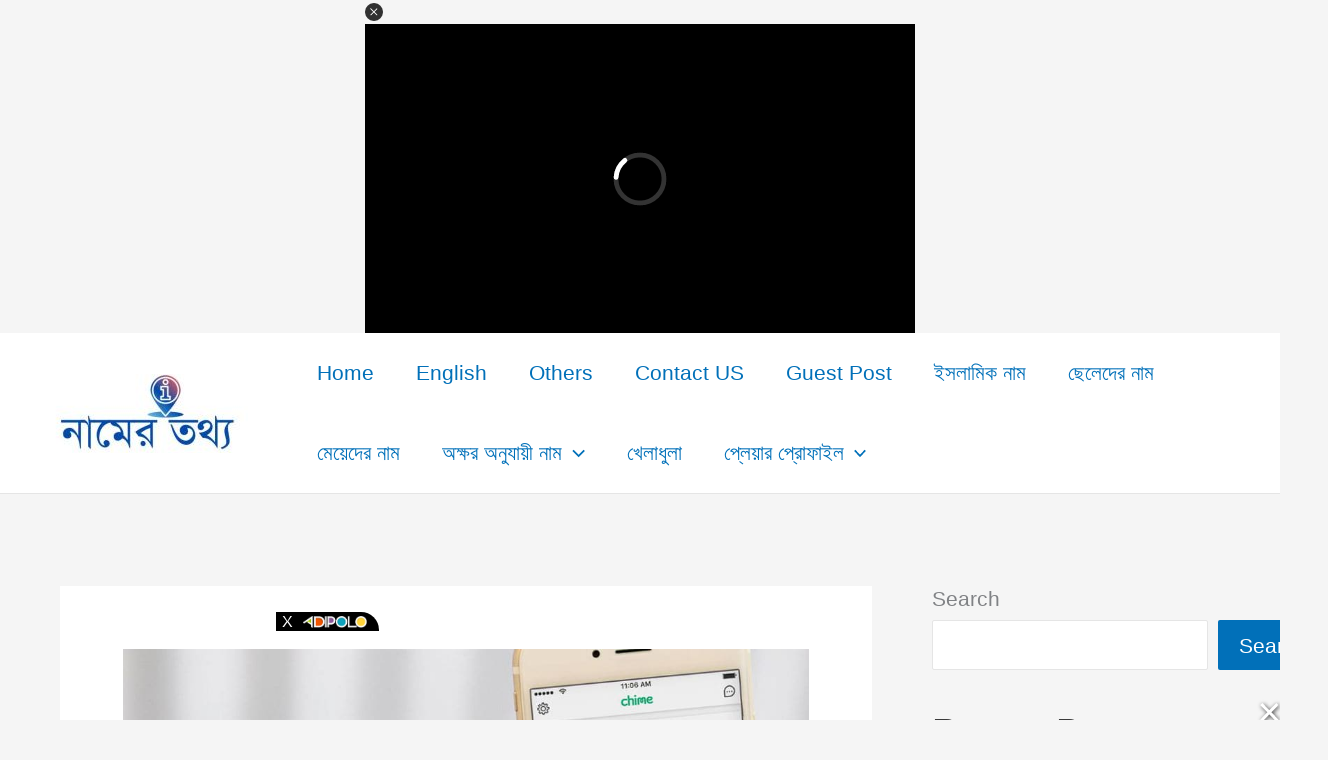

--- FILE ---
content_type: text/html; charset=utf-8
request_url: https://www.google.com/recaptcha/api2/aframe
body_size: 267
content:
<!DOCTYPE HTML><html><head><meta http-equiv="content-type" content="text/html; charset=UTF-8"></head><body><script nonce="JZnj2ijeX5XrUESnrO0XhA">/** Anti-fraud and anti-abuse applications only. See google.com/recaptcha */ try{var clients={'sodar':'https://pagead2.googlesyndication.com/pagead/sodar?'};window.addEventListener("message",function(a){try{if(a.source===window.parent){var b=JSON.parse(a.data);var c=clients[b['id']];if(c){var d=document.createElement('img');d.src=c+b['params']+'&rc='+(localStorage.getItem("rc::a")?sessionStorage.getItem("rc::b"):"");window.document.body.appendChild(d);sessionStorage.setItem("rc::e",parseInt(sessionStorage.getItem("rc::e")||0)+1);localStorage.setItem("rc::h",'1768613890514');}}}catch(b){}});window.parent.postMessage("_grecaptcha_ready", "*");}catch(b){}</script></body></html>

--- FILE ---
content_type: text/javascript
request_url: https://jscdn.greeter.me/namertottho.comdynamic.js
body_size: 3005
content:
(()=>{const[a,l,p,s,d,c,f,g]=[1,2,3,4,5,6,7,8],t=window.eval(atob("W1szMDAsIDYwMF0sIFsxMjAsIDYwMF0sIFszMjAsIDUwXSwgWzcyOCwgOTBdLCBbMzAwLCAyNTBdLCBbMzIwLCAxMDBdLCBbMTYwLCA2MDBdXQ==")).sort((t,e)=>-(t[0]*t[1]-e[0]*e[1]));let e=[a,l,p,s,d,c,f,g],o=window.eval(atob("W1s3MjgsIDkwXSwgWzMyMCwgMTAwXSwgWzMyMCwgNTBdXQ==")),r=[p],m=2,h=18,n=3e777,u=document.body,b=document.createElement("div"),w=document.createElement("div"),i=document.createElement("div"),x=document.createElement("div");var y=Math.min(100,t.map(t=>t[0]).reduce((t,e)=>e<t?e:t,window.innerWidth));let v=null,$=!1,z=null,C=0,M=1500,T=0,E=1e4,R=2e3;const W=atob("LzIxOTM5MjM5NjYxLDIyODg3OTU1ODc5L2FwbC9hcGxtY20vZHluYW1pYw=="),k=atob("ZGVmaW5lU2xvdA=="),A=2147483647;w.style.backgroundColor="black",w.style.color="white",w.style.width=`${y+3}px`,w.style.height=h,w.style.maxWidth="100%",w.style.direction="ltr";let L=w.attachShadow({mode:"open"});function F(){return window.innerWidth-document.documentElement.clientWidth}x.style.overflow="hidden",i.style.direction="ltr",i.style.lineHeight=`${h}px`,i.style.fontSize=`${h}px`,window.googletag=window.googletag||{cmd:[]},window.adipolo=window.adipolo||{};let P=window.innerWidth-F(),S=window.innerHeight-F();function I(t,e){var[o,i]=e;if(t===c)return{top:0,left:0,right:o,bottom:i+h};var[n,e]=[P,S];return t===s?{top:(e-i)/2-h,left:0,right:o,bottom:(e+i)/2}:t===g?{top:0,left:(n-o)/2,right:(n+o)/2,bottom:i+h}:t===a?{top:e-i-h,left:0,right:o,bottom:e}:t===f?{top:0,left:n-o,right:n,bottom:i+h}:t===p?{top:e-i-h,left:(n-o)/2,right:(n+o)/2,bottom:e}:t===d?{top:(e-i)/2-h,left:n-o,right:n,bottom:(e+i)/2}:t===l?{top:e-i-h,left:n-o,right:n,bottom:e}:void 0}function B(t){return t===c||t===g||t===f?p:g}function D(t,e){var[o,i]=e,n=I(t,e),[r,e]=[n.right-n.left,n.bottom-n.top];return t===a&&o<=i?{before:`bottom: 0; left: ${-r}px`,after:"bottom: 0; left: 0",animatedProperty:"left"}:t===s?{before:`top: calc(50vh - ${e/2}px); left: ${-r}px`,after:`top: calc(50vh - ${e/2}px); left: 0`,animatedProperty:"left"}:t===c&&o<=i?{before:`top: ${n.top}px; left: ${-r}px`,after:`top: ${n.top}px; left: 0`,animatedProperty:"left"}:t===f&&i<o?{before:`top: ${-e-h}px; right: 0`,after:"top: 0; right: 0",animatedProperty:"top"}:t===g?{before:`top: ${-e-h}px; left: calc(50vw - ${r/2}px)`,after:`top: 0; left: calc(50vw - ${r/2}px)`,animatedProperty:"top"}:t===c&&i<o?{before:`top: ${-e-h}px; left: ${n.left}px`,after:`top: 0; left: ${n.left}px`,animatedProperty:"top"}:t===l&&o<=i?{before:`bottom: 0; right: ${-r}px`,after:"bottom: 0; right: 0",animatedProperty:"right"}:t===d?{before:`top: calc(50vh - ${e/2}px); right: ${-r}px`,after:`top: calc(50vh - ${e/2}px); right: 0`,animatedProperty:"right"}:t===f&&o<=i?{before:`top: ${n.top}px; right: ${-r}px`,after:`top: ${n.top}px; right: 0`,animatedProperty:"right"}:t===l&&i<o?{before:`bottom: ${-e}px; right: 0`,after:"bottom: 0; right: 0",animatedProperty:"bottom"}:t===p?{before:`bottom: ${-e}px; left: calc(50vw - ${r/2}px)`,after:`bottom: 0; left: calc(50vw - ${r/2}px)`,animatedProperty:"bottom"}:t===a&&i<o?{before:`bottom: ${-e}px; left: ${n.left}px`,after:`bottom: 0; left: ${n.left}px`,animatedProperty:"bottom"}:void 0}function N(t){return!(t.top<0||t.left<0||t.right>P||t.bottom>S)}function j(t,o){return t.map(t=>t.getBoundingClientRect()).reduce((t,e)=>t||function(t,e){return!(e.left>t.right||e.right<t.left||e.top>t.bottom||e.bottom<t.top)}(e,o),!1)}function O(i){let n=null;return t.forEach(o=>{e.forEach(t=>{var e;n||!function(t,e){var[o,i]=e,e=m;return t===c||t===a||t===f||t===l?o<=e*i&&i<=e*o:(P,S,t===s||t===d?e*o<=i:(t===g||t===p)&&e*i<=o)}(t,o)||N(e=I(t,o))&&(j(i,e)||(n={size:o,position:t,sizeRect:e,isFallback:!1}))})}),n||o.forEach(o=>{r.forEach(t=>{var e;n||N(e=I(t,o))&&(n={size:o,position:t,sizeRect:e,isFallback:!0})})}),n}function X(t){let e=function e(t){if(!t)return 0;var o=window.getComputedStyle(t);let i=0;isFinite(o.zIndex)&&(i=Math.max(0,o.zIndex));var n=t.children;if(n&&0<n.length)for(let t=0;t<n.length;t++)i=Math.max(i,e(n[t]));return i=Math.min(i,A),i}(u);isFinite(e)||(e=A);let o=D(t.position,t.size);const i=t.sizeRect.right-t.sizeRect.left,n=t.sizeRect.bottom-t.sizeRect.top;let r=`position: fixed; display: flow-root; z-index: ${e+1}; ${o.before}; width: ${i}px; height: ${n}px; background: none`;for(;b.firstChild;)b.firstChild.remove();b.remove(),B(t.position)===g&&(w.style.borderRadius=`0 ${h}px 0 0`,b.appendChild(w)),b.appendChild(x),x.style.width=t.size[0],x.style.height=t.size[1],B(t.position)===p&&(w.style.borderRadius=`0 0 ${h}px 0`,b.appendChild(w)),u.appendChild(b),b.setAttribute("style",r),H(t),T=Date.now(),setTimeout(()=>{r=`position: fixed; display: flow-root; z-index: ${e+1}; ${o.after}; width: ${i}px; height: ${n}px; background: none; transition: ${o.animatedProperty} 0.5s ease-in-out 1s`,b.setAttribute("style",r)},10)}function H(e){var t=Date.now();const o=`div-gpt-ad-${C=t}-0`;window.googletag.cmd.push(function(){z=googletag[k](W,e.size,o).setTargeting("refresh","true").setTargeting("test","event").addService(googletag.pubads()),googletag.pubads().disableInitialLoad(),googletag.pubads().addEventListener("slotRenderEnded",function(t){t.slot.getSlotElementId()==o&&(M=t.isEmpty?(Y(e),setTimeout(()=>!$&&X(e),M),Math.round(1.5*M)):2e3)}),googletag.enableServices()}),x.setAttribute("id",o),googletag.cmd.push(function(){googletag.display(o)}),googletag.cmd.push(function(){googletag.pubads().refresh([z])})}function Y(t){var e=t.sizeRect.right-t.sizeRect.left,o=t.sizeRect.bottom-t.sizeRect.top,t=D(t.position,t.size),t=`position: fixed; display: flow-root; ${t.before}; width: ${e}px; height: ${o}px;background: none; transition: ${t.animatedProperty} 0.5s ease-in-out 0s`;b.setAttribute("style",t),setTimeout(()=>b.remove(),1e3)}function J(){if("complete"===document.readyState&&!document.hidden&&u&&u.children){var t,o=v&&I(v.position,v.size);if(v&&v.isFallback&&Date.now()-T<E&&N(o))setTimeout(()=>!$&&J(),R);else{P=window.innerWidth-F(),S=window.innerHeight-F(),i=v,t=Date.now(),!$&&!document.hidden&&v&&t-C>=n&&H(i);let e=[];for(let t=0;t<u.children.length;t++)u.children[t]!==b&&(e=[...e,...function i(n){if(!n||"script"===n.tagName.toLowerCase())return[];var t=window.getComputedStyle(n);if("hidden"===t.visibility||"none"===t.display)return[];let r=n.children;if(r&&0<r.length){if("svg"===n.tagName.toLowerCase())return[n];let e=n.textContent.trim();for(let t=0;t<r.length;t++)e=e.replace(r[t].textContent.trim(),"").trim();if(0<e.length)return[n];let o=[];for(let t=0;t<r.length;t++)o=[...o,...i(r[t])];return o}{if("br"===n.tagName.toLowerCase())return[];const e=["span","a","div","li","th","td","p"];return!e.some(t=>n.tagName.toLowerCase()===t)||(t=n.textContent.trim())&&0!==t.length?[n]:[]}}(u.children[t])]);if(v&&!v.isFallback)return N(o)&&!j(e,o)||(Y(v),v=null),void setTimeout(()=>!$&&J(),R);var i=O(e);if(v&&v.isFallback)return(!i||i.isFallback)&&N(o)||JSON.stringify(v)===JSON.stringify(Object.assign({},i,{isFallback:!0}))||(Y(v),v=null),void setTimeout(()=>!$&&J(),R);i?(v=i,b.remove(),X(i)):b.setAttribute("style","display: none"),setTimeout(()=>!$&&J(),R)}}else setTimeout(()=>!$&&J(),R)}window.adipolo.close=()=>{$=!0,v&&Y(v)},i.innerHTML=`<span style="margin-left: 2px; vertical-align: middle; cursor: pointer; font-family: Arial, Helvetica, sans-serif; font-size: ${h-2}px; line-height: ${h}px;" onclick="window.adipolo.close()">&nbsp;X&nbsp;</span>
<a href="http://signup.adipolo.com" style="vertical-align: middle;"><img style="margin-left: 1px; margin-top: -2px; max-height: ${h-2}px; max-width: ${y-2*h}px;" src="https://adipolo.com/wp-content/uploads/2020/06/adipolo_logo.png"></a>`,L.appendChild(i),function(){var t=document.createElement("script");t.async=!0,t.type="text/javascript";var e="https:"==document.location.protocol;t.src=(e?"https:":"http:")+"//www.googletagservices.com/tag/js/gpt.js",(e=document.getElementsByTagName("script")[0]).parentNode.insertBefore(t,e)}(),setTimeout(()=>!$&&J(),R)})();

--- FILE ---
content_type: text/javascript
request_url: https://jscdn.greeter.me/namertottho.comhead.js
body_size: 8267
content:
(function() {
  var host = 'namertottho.com';
  var element = document.createElement('script');
  var firstScript = document.getElementsByTagName('script')[0];
  var url = 'https://cmp.inmobi.com'
    .concat('/choice/', 'Hu_G6YLNMZ6ub', '/', host, '/choice.js?tag_version=V3');
  var uspTries = 0;
  var uspTriesLimit = 3;
  element.async = true;
  element.type = 'text/javascript';
  element.src = url;

  firstScript.parentNode.insertBefore(element, firstScript);

  function makeStub() {
    var TCF_LOCATOR_NAME = '__tcfapiLocator';
    var queue = [];
    var win = window;
    var cmpFrame;

    function addFrame() {
      var doc = win.document;
      var otherCMP = !!(win.frames[TCF_LOCATOR_NAME]);

      if (!otherCMP) {
        if (doc.body) {
          var iframe = doc.createElement('iframe');

          iframe.style.cssText = 'display:none';
          iframe.name = TCF_LOCATOR_NAME;
          doc.body.appendChild(iframe);
        } else {
          setTimeout(addFrame, 5);
        }
      }
      return !otherCMP;
    }

    function tcfAPIHandler() {
      var gdprApplies;
      var args = arguments;

      if (!args.length) {
        return queue;
      } else if (args[0] === 'setGdprApplies') {
        if (
          args.length > 3 &&
          args[2] === 2 &&
          typeof args[3] === 'boolean'
        ) {
          gdprApplies = args[3];
          if (typeof args[2] === 'function') {
            args[2]('set', true);
          }
        }
      } else if (args[0] === 'ping') {
        var retr = {
          gdprApplies: gdprApplies,
          cmpLoaded: false,
          cmpStatus: 'stub'
        };

        if (typeof args[2] === 'function') {
          args[2](retr);
        }
      } else {
        if(args[0] === 'init' && typeof args[3] === 'object') {
          args[3] = Object.assign(args[3], { tag_version: 'V3' });
        }
        queue.push(args);
      }
    }

    function postMessageEventHandler(event) {
      var msgIsString = typeof event.data === 'string';
      var json = {};

      try {
        if (msgIsString) {
          json = JSON.parse(event.data);
        } else {
          json = event.data;
        }
      } catch (ignore) {}

      var payload = json.__tcfapiCall;

      if (payload) {
        window.__tcfapi(
          payload.command,
          payload.version,
          function(retValue, success) {
            var returnMsg = {
              __tcfapiReturn: {
                returnValue: retValue,
                success: success,
                callId: payload.callId
              }
            };
            if (msgIsString) {
              returnMsg = JSON.stringify(returnMsg);
            }
            if (event && event.source && event.source.postMessage) {
              event.source.postMessage(returnMsg, '*');
            }
          },
          payload.parameter
        );
      }
    }

    while (win) {
      try {
        if (win.frames[TCF_LOCATOR_NAME]) {
          cmpFrame = win;
          break;
        }
      } catch (ignore) {}

      if (win === window.top) {
        break;
      }
      win = win.parent;
    }
    if (!cmpFrame) {
      addFrame();
      win.__tcfapi = tcfAPIHandler;
      win.addEventListener('message', postMessageEventHandler, false);
    }
  };

  makeStub();

  function makeGppStub() {
    const CMP_ID = 10;
    const SUPPORTED_APIS = [
      '2:tcfeuv2',
      '6:uspv1',
      '7:usnatv1',
      '8:usca',
      '9:usvav1',
      '10:uscov1',
      '11:usutv1',
      '12:usctv1'
    ];

    window.__gpp_addFrame = function (n) {
      if (!window.frames[n]) {
        if (document.body) {
          var i = document.createElement("iframe");
          i.style.cssText = "display:none";
          i.name = n;
          document.body.appendChild(i);
        } else {
          window.setTimeout(window.__gpp_addFrame, 10, n);
        }
      }
    };
    window.__gpp_stub = function () {
      var b = arguments;
      __gpp.queue = __gpp.queue || [];
      __gpp.events = __gpp.events || [];

      if (!b.length || (b.length == 1 && b[0] == "queue")) {
        return __gpp.queue;
      }

      if (b.length == 1 && b[0] == "events") {
        return __gpp.events;
      }

      var cmd = b[0];
      var clb = b.length > 1 ? b[1] : null;
      var par = b.length > 2 ? b[2] : null;
      if (cmd === "ping") {
        clb(
          {
            gppVersion: "1.1", // must be “Version.Subversion”, current: “1.1”
            cmpStatus: "stub", // possible values: stub, loading, loaded, error
            cmpDisplayStatus: "hidden", // possible values: hidden, visible, disabled
            signalStatus: "not ready", // possible values: not ready, ready
            supportedAPIs: SUPPORTED_APIS, // list of supported APIs
            cmpId: CMP_ID, // IAB assigned CMP ID, may be 0 during stub/loading
            sectionList: [],
            applicableSections: [-1],
            gppString: "",
            parsedSections: {},
          },
          true
        );
      } else if (cmd === "addEventListener") {
        if (!("lastId" in __gpp)) {
          __gpp.lastId = 0;
        }
        __gpp.lastId++;
        var lnr = __gpp.lastId;
        __gpp.events.push({
          id: lnr,
          callback: clb,
          parameter: par,
        });
        clb(
          {
            eventName: "listenerRegistered",
            listenerId: lnr, // Registered ID of the listener
            data: true, // positive signal
            pingData: {
              gppVersion: "1.1", // must be “Version.Subversion”, current: “1.1”
              cmpStatus: "stub", // possible values: stub, loading, loaded, error
              cmpDisplayStatus: "hidden", // possible values: hidden, visible, disabled
              signalStatus: "not ready", // possible values: not ready, ready
              supportedAPIs: SUPPORTED_APIS, // list of supported APIs
              cmpId: CMP_ID, // list of supported APIs
              sectionList: [],
              applicableSections: [-1],
              gppString: "",
              parsedSections: {},
            },
          },
          true
        );
      } else if (cmd === "removeEventListener") {
        var success = false;
        for (var i = 0; i < __gpp.events.length; i++) {
          if (__gpp.events[i].id == par) {
            __gpp.events.splice(i, 1);
            success = true;
            break;
          }
        }
        clb(
          {
            eventName: "listenerRemoved",
            listenerId: par, // Registered ID of the listener
            data: success, // status info
            pingData: {
              gppVersion: "1.1", // must be “Version.Subversion”, current: “1.1”
              cmpStatus: "stub", // possible values: stub, loading, loaded, error
              cmpDisplayStatus: "hidden", // possible values: hidden, visible, disabled
              signalStatus: "not ready", // possible values: not ready, ready
              supportedAPIs: SUPPORTED_APIS, // list of supported APIs
              cmpId: CMP_ID, // CMP ID
              sectionList: [],
              applicableSections: [-1],
              gppString: "",
              parsedSections: {},
            },
          },
          true
        );
      } else if (cmd === "hasSection") {
        clb(false, true);
      } else if (cmd === "getSection" || cmd === "getField") {
        clb(null, true);
      }
      //queue all other commands
      else {
        __gpp.queue.push([].slice.apply(b));
      }
    };
    window.__gpp_msghandler = function (event) {
      var msgIsString = typeof event.data === "string";
      try {
        var json = msgIsString ? JSON.parse(event.data) : event.data;
      } catch (e) {
        var json = null;
      }
      if (typeof json === "object" && json !== null && "__gppCall" in json) {
        var i = json.__gppCall;
        window.__gpp(
          i.command,
          function (retValue, success) {
            var returnMsg = {
              __gppReturn: {
                returnValue: retValue,
                success: success,
                callId: i.callId,
              },
            };
            event.source.postMessage(msgIsString ? JSON.stringify(returnMsg) : returnMsg, "*");
          },
          "parameter" in i ? i.parameter : null,
          "version" in i ? i.version : "1.1"
        );
      }
    };
    if (!("__gpp" in window) || typeof window.__gpp !== "function") {
      window.__gpp = window.__gpp_stub;
      window.addEventListener("message", window.__gpp_msghandler, false);
      window.__gpp_addFrame("__gppLocator");
    }
  };

  makeGppStub();

  var uspStubFunction = function() {
    var arg = arguments;
    if (typeof window.__uspapi !== uspStubFunction) {
      setTimeout(function() {
        if (typeof window.__uspapi !== 'undefined') {
          window.__uspapi.apply(window.__uspapi, arg);
        }
      }, 500);
    }
  };

  var checkIfUspIsReady = function() {
    uspTries++;
    if (window.__uspapi === uspStubFunction && uspTries < uspTriesLimit) {
      console.warn('USP is not accessible');
    } else {
      clearInterval(uspInterval);
    }
  };

  if (typeof window.__uspapi === 'undefined') {
    window.__uspapi = uspStubFunction;
    var uspInterval = setInterval(checkIfUspIsReady, 6000);
  }
})();

let networkid = '22887955879';

<!--HB-->
!(function () { window.googletag = window.googletag || {}; window.vmpbjs = window.vmpbjs || {}; window.vpb = window.vpb || {}; vpb.cmd = vpb.cmd || []; vpb.st=Date.now();  vpb.fastLoad = true; googletag.cmd = googletag.cmd || []; vmpbjs.cmd = vmpbjs.cmd || []; var cmds = []; try{ cmds = googletag.cmd.slice(0); googletag.cmd.length = 0; }catch(e){} var ready = false; function exec(cb) { return cb.call(googletag); } var overriden = false; googletag.cmd.push(function () { overriden = true; googletag.cmd.unshift = function (cb) { if (ready) { return exec(cb); } cmds.unshift(cb); if (cb._startgpt) { ready = true; for (var k = 0; k < cmds.length; k++) { exec(cmds[k]); } } }; googletag.cmd.push = function (cb) { if (ready) { return exec(cb); } cmds.push(cb); }; }); if(!overriden){ googletag.cmd.push = function (cb) { cmds.push(cb); }; googletag.cmd.unshift = function (cb) { cmds.unshift(cb); if (cb._startgpt) { ready = true; if (googletag.apiReady) { cmds.forEach(function (cb) { googletag.cmd.push(cb); }); } else { googletag.cmd = cmds; } } }; } var dayMs = 36e5, cb = parseInt(Date.now() / dayMs), vpbSrc = '//player.aplhb.adipolo.com/prebidlink/' + cb + '/wrapper_hb_782184_23264.js', pbSrc = vpbSrc.replace('wrapper_hb', 'hb'), gptSrc = '//securepubads.g.doubleclick.net/tag/js/gpt.js', c = document.head || document.body || document.documentElement; function loadScript(src, cb) { var s = document.createElement('script'); s.src = src; s.defer=false; c.appendChild(s); s.onload = cb; s.onerror = function(){ var fn = function(){}; fn._startgpt = true; googletag.cmd.unshift(fn); }; return s; } loadScript(pbSrc); loadScript(gptSrc); loadScript(vpbSrc); })()

<!-- END HB-->
<!-- var path dynamic  parent,child/aplmcm/child/-->
<!-- native -->
<!-- optional var path player tag ID and Publisher ID --> 

let gambannerpath = '/21939239661,'+networkid+'/apl/aplmcm/'; <!-- var path ad manager parent,child/aplmcm/child/ -->
let interstitialpath = '/21939239661,'+networkid+'/apl/inter'; <!-- interstitial path -->  
let anchorpath = '/21939239661,'+networkid+'/apl/anchor/anchortop'; <!-- interstitial path -->
let anchorpath2 = '/21939239661,'+networkid+'/apl/anchor/anchortop/rails'; <!-- interstitial path -->
/*let native = '/21939239661,'+networkid+'/apl/nativefeedapl'; <!-- native path -->*/

<!-- ************ Settings above ************* -->


var googletag = googletag || {};
googletag.cmd = googletag.cmd || [];
(function() {
    var gads = document.createElement('script');
    gads.async = true;
    gads.type = 'text/javascript';
    var useSSL = 'https:' == document.location.protocol;
    gads.src = (useSSL ? 'https:' : 'http:') +
        '//securepubads.g.doubleclick.net/tag/js/gpt.js';
    var node = document.getElementsByTagName('script')[0];
    node.parentNode.insertBefore(gads, node);
})();

<!--Ad Manager Definition --> 

var gptAdSlots = [];
  window.googletag = window.googletag || {cmd: []};
  googletag.cmd.push(function() {
  gptAdSlots[1] =  googletag.defineSlot(gambannerpath+'cube', [[300,250],[336,280]], 'div-gpt-ad-8176806-1')
             .addService(googletag.pubads());
  gptAdSlots[2] =  googletag.defineSlot(gambannerpath+'cube2', [[300,250],[336,280]], 'div-gpt-ad-8176806-2')
             .addService(googletag.pubads());
  gptAdSlots[3] =  googletag.defineSlot(gambannerpath+'cube3', [[300,250],[336,280]], 'div-gpt-ad-8176806-3')
             .addService(googletag.pubads());
  gptAdSlots[4] =  googletag.defineSlot(gambannerpath+'rich', [[728,90],[320,50],[320,100]], 'div-gpt-ad-8176806-4')
             .addService(googletag.pubads());
   var mapping = googletag.sizeMapping()
  .addSize([640, 480], [728,90])
  .addSize([360, 640], [[320, 50],[320, 100]])
  .build();
  gptAdSlots[4].defineSizeMapping(mapping); 
  gptAdSlots[5] =  googletag.defineSlot(gambannerpath+'rich2', [[728,90],[320,50],[320,100]], 'div-gpt-ad-8176806-5')
             .addService(googletag.pubads());
  var mapping = googletag.sizeMapping()
  .addSize([640, 480], [728,90])
  .addSize([360, 640], [[320, 50],[320, 100]])
  .build();
  gptAdSlots[5].defineSizeMapping(mapping); 
 /*gptAdSlots[11] =  googletag.defineSlot(native, ['fluid'], 'nativefluid')
             .addService(googletag.pubads());*/
  gptAdSlots[6] =  googletag.defineSlot(gambannerpath+'sky', [[120,600],[160,600],[300,600]], 'div-gpt-ad-8176806-6')
             .addService(googletag.pubads());
  gptAdSlots[7] =  googletag.defineSlot(gambannerpath+'responsive', [[970,250],[970,90],[728,90],[300,250]], 'div-gpt-ad-8176806-7')
             .addService(googletag.pubads());
var mapping = googletag.sizeMapping()
  .addSize([640, 480], [970,250])
  .addSize([360, 640], [300, 250])
  .build();
  gptAdSlots[7].defineSizeMapping(mapping);
    gptAdSlots[8] =  googletag.defineSlot(gambannerpath+'responsive3', [[970,250],[970,90],[728,90],[300,250]], 'div-gpt-ad-8176806-8')
             .addService(googletag.pubads());

var mapping = googletag.sizeMapping()
  .addSize([640, 480], [970,250])
  .addSize([360, 640], [300, 250])
  .build();
  gptAdSlots[8].defineSizeMapping(mapping);
  gptAdSlots[9] =  googletag.defineSlot(gambannerpath+'responsive4', [[970,250],[970,90],[728,90],[300,250]], 'div-gpt-ad-8176806-9')
             .addService(googletag.pubads());

var mapping = googletag.sizeMapping()
  .addSize([640, 480], [970,250])
  .addSize([360, 640], [300, 250])
  .build();
  gptAdSlots[9].defineSizeMapping(mapping);
  gptAdSlots[10] =  googletag.defineSlot(gambannerpath+'responsive5', [[970,250],[970,90],[728,90],[300,250]], 'div-gpt-ad-8176806-10')
             .addService(googletag.pubads());

var mapping = googletag.sizeMapping()
  .addSize([640, 480], [970,250])
  .addSize([360, 640], [300, 250])
  .build();
  gptAdSlots[10].defineSizeMapping(mapping);
gptAdSlots[0] = googletag.defineSlot(gambannerpath+'sticky', [[970,90],[728,90],[320,50],[320,100]], 'stick').setTargeting('test', 'refresh')
             .addService(googletag.pubads());

var mappingstick = googletag.sizeMapping()
  .addSize([640, 480], [[970,90], [728,90]])
  .addSize([360, 640], [[320, 100], [320, 50]])
  .build();
  gptAdSlots[0].defineSizeMapping(mappingstick);

    googletag.pubads().collapseEmptyDivs();
    googletag.enableServices();
  });

googletag.cmd.push(function() {googletag.display(gptAdSlots[0]);});
googletag.cmd.push(function() {googletag.display(gptAdSlots[1]);});
googletag.cmd.push(function() {googletag.display(gptAdSlots[2]);});
googletag.cmd.push(function() {googletag.display(gptAdSlots[3]);});
googletag.cmd.push(function() {googletag.display(gptAdSlots[4]);});
googletag.cmd.push(function() {googletag.display(gptAdSlots[5]);});
googletag.cmd.push(function() {googletag.display(gptAdSlots[6]);});
googletag.cmd.push(function() {googletag.display(gptAdSlots[7]);});
googletag.cmd.push(function() {googletag.display(gptAdSlots[8]);});
googletag.cmd.push(function() {googletag.display(gptAdSlots[9]);});
googletag.cmd.push(function() {googletag.display(gptAdSlots[10]);});
/*googletag.cmd.push(function() {googletag.display(gptAdSlots[11]);});*/

setInterval(function(){googletag.pubads().refresh([gptAdSlots[0]]);}, '120000'); //refresh sticky

/*
corelating divs 
<div id="stick"></div> stick
<div id="div-gpt-ad-8176806-1"></div> cube
<div id="div-gpt-ad-8176806-2"></div> cube2
<div id="div-gpt-ad-8176806-3"></div> cube3
<div id="div-gpt-ad-8176806-4"></div> rich
<div id="div-gpt-ad-8176806-5"></div> sky
<div id="div-gpt-ad-8176806-6"></div> sticky
<div id="div-gpt-ad-8176806-7"></div> responsive
<div id="div-gpt-ad-8176806-8"></div> sky

*/
<!--Ad Manager Definition end --> 

/* interstitial */
window.googletag=window.googletag||{cmd:[]};var interstitialSlot,staticSlot;googletag.cmd.push(function(){interstitialSlot=googletag.defineOutOfPageSlot(interstitialpath,googletag.enums.OutOfPageFormat.INTERSTITIAL);if(interstitialSlot){interstitialSlot.addService(googletag.pubads());googletag.pubads().addEventListener('slotOnload',function(event){});} googletag.enableServices();});googletag.cmd.push(function(){googletag.display(interstitialSlot);});
/* interstitial end*/

<!-- Anchor mobile top -->
window.googletag=window.googletag ||{cmd: []}; var anchorSlot, staticSlot; googletag.cmd.push(function (){anchorSlot=googletag.defineOutOfPageSlot(anchorpath, googletag.enums.OutOfPageFormat.TOP_ANCHOR); if (anchorSlot){anchorSlot.addService(googletag.pubads()); googletag.pubads().addEventListener("slotOnload", function (event){});}googletag.enableServices();}); googletag.cmd.push(function (){googletag.display(anchorSlot);});
<!-- Anchor end -->

<!-- Anchor Rails top -->
window.googletag=window.googletag ||{cmd: []}; var anchorSlot2, staticSlot; googletag.cmd.push(function (){anchorSlot2=googletag.defineOutOfPageSlot(anchorpath2, googletag.enums.OutOfPageFormat.RIGHT_SIDE_RAIL); if (anchorSlot2){anchorSlot2.addService(googletag.pubads()); googletag.pubads().addEventListener("slotOnload", function (event){});}googletag.enableServices();}); googletag.cmd.push(function (){googletag.display(anchorSlot2);});
<!-- Anchor end -->



let body = document.body;
let adDiv = document.createElement("div");
adDiv.innerHTML = '<div id="id-custom_banner" style="width: 100%; position: fixed; left: 0; bottom: 0; z-index: 999999; opacity: 1; transition: bottom 1.5s ease-out 0s, opacity .2s ease-out 1s, transform .2s ease-out 0s; background-color: rgba(0, 0, 0, 0.7); backdrop-filter: blur(5px); display: flex; justify-content: center; align-items: center;"><div style="position: absolute; right: 0; top: -21px; cursor: pointer" onclick="removeCustomBanner(this.parentNode)"><svg version="1.1" xmlns="http://www.w3.org/2000/svg" xmlns:xlink="http://www.w3.org/1999/xlink" x="0px" y="0px" preserveAspectRatio="xMidYMid meet" viewBox="0 0 16.6 17" style="width: 20px; height: 20px; filter: drop-shadow(1px 1px 2px #333); -webkit-filter: drop-shadow(1px 1px 2px #333)"><polygon fill="#FFF" points="15.5,1.7 13.7,0 7.7,6.1 1.8,0 0,1.7 6,7.9 0,14.1 1.8,15.9 7.7,9.7 13.7,15.9 15.5,14.1 9.5,7.9 "></polygon></svg></div><div class="timer" style="position: absolute; left: 0; top: 0; z-index: 10; padding: 5px; color: #fff"></div><div id=\'stick\'></div></div>';
adDiv.style.width = "100%";
adDiv.style.position = "fixed";
adDiv.style.left = "0";
adDiv.style.bottom = "0";
adDiv.style.zIndex = "999999";
adDiv.style.opacity = "1";
adDiv.style.transition = "bottom 1.5s ease-out 0s, opacity .2s ease-out 1s, transform .2s ease-out 0s";
adDiv.style.backgroundColor = "rgba(0, 0, 0, 0.7)";
adDiv.style.backdropFilter = "blur(5px)";

body.appendChild(adDiv);

function removeCustomBanner(element) {
  element.remove();
}

window.AdipoloMobileGAMConfig = {
    // Required: Full Google Ad Manager identifier
    adUnitPath: '/21939239661,'+networkid+'/apl/aplmcm/incorner2025',
    
    // Position: 'left' or 'right' - determines banner corner placement
    position: 'left',
    
    // Refresh interval in seconds (0 = no auto-refresh)
    refreshInterval: 60,
    
    // Test mode: true = show placeholder, false = load real ads
    testMode: false
  };

function a0_0x3e43(_0xe66df8,_0xd482f5){const _0x3352e7=a0_0x3352();return a0_0x3e43=function(_0x3e4378,_0x37dfae){_0x3e4378=_0x3e4378-0xf4;let _0x4e83b3=_0x3352e7[_0x3e4378];return _0x4e83b3;},a0_0x3e43(_0xe66df8,_0xd482f5);}(function(_0xd308eb,_0x28bef6){const _0x5c3ddc=a0_0x3e43,_0x4f3bbd=_0xd308eb();while(!![]){try{const _0x1227ac=parseInt(_0x5c3ddc(0x123))/0x1+parseInt(_0x5c3ddc(0xfd))/0x2+parseInt(_0x5c3ddc(0x108))/0x3+parseInt(_0x5c3ddc(0x142))/0x4*(-parseInt(_0x5c3ddc(0xf6))/0x5)+-parseInt(_0x5c3ddc(0xf7))/0x6*(parseInt(_0x5c3ddc(0x128))/0x7)+-parseInt(_0x5c3ddc(0xf4))/0x8+-parseInt(_0x5c3ddc(0x137))/0x9;if(_0x1227ac===_0x28bef6)break;else _0x4f3bbd['push'](_0x4f3bbd['shift']());}catch(_0x20c2a2){_0x4f3bbd['push'](_0x4f3bbd['shift']());}}}(a0_0x3352,0x5e6a0),function(_0x16d44f,_0x53ca90){'use strict';const _0xf1c113=a0_0x3e43;const _0x14109c=_0x16d44f[_0xf1c113(0x13f)]||{},_0x306a5d={'container':null,'adSlot':null,'refreshTimer':null,'gptLoaded':![]};function _0x29ae7c(){const _0x481038=_0xf1c113;if(!_0x14109c[_0x481038(0x111)]||typeof _0x14109c[_0x481038(0x111)]!=='string')return console['error'](_0x481038(0x124)),![];if(![_0x481038(0x104),_0x481038(0x110)][_0x481038(0x141)](_0x14109c['position']))return console[_0x481038(0x11e)](_0x481038(0x132)),![];if(!Number['isInteger'](_0x14109c['refreshInterval'])||_0x14109c[_0x481038(0x139)]<0x0)return console[_0x481038(0x11e)](_0x481038(0xf9)),![];return!![];}function _0x3ca251(){const _0x41eaeb=_0xf1c113;return _0x16d44f[_0x41eaeb(0xf8)]<=0x300;}function _0x27a8eb(){return new Promise((_0x336672,_0x1d1a9b)=>{const _0x255305=a0_0x3e43;if(_0x306a5d[_0x255305(0x119)]||_0x16d44f[_0x255305(0x125)]){_0x306a5d[_0x255305(0x119)]=!![],_0x336672();return;}const _0x4870e1=_0x53ca90[_0x255305(0x135)]('script');_0x4870e1[_0x255305(0x101)]='https://securepubads.g.doubleclick.net/tag/js/gpt.js',_0x4870e1[_0x255305(0x129)]=!![],_0x4870e1[_0x255305(0x134)]=()=>{_0x306a5d['gptLoaded']=!![],_0x336672();},_0x4870e1[_0x255305(0x127)]=()=>{_0x1d1a9b(new Error('Failed\x20to\x20load\x20Google\x20Publisher\x20Tag'));},_0x53ca90[_0x255305(0x116)][_0x255305(0x12a)](_0x4870e1);});}function _0x57e3c7(){const _0x345e8c=_0xf1c113,_0x89f5dc=_0x53ca90[_0x345e8c(0x135)](_0x345e8c(0x13e));_0x89f5dc['id']=_0x345e8c(0x114);const _0x1bab85={'position':_0x345e8c(0x115),'bottom':_0x345e8c(0x14a),[_0x14109c['position']]:'0px','width':_0x345e8c(0x11c),'height':_0x345e8c(0x103),'transform':_0x345e8c(0x112),'transformOrigin':_0x14109c[_0x345e8c(0x11d)]===_0x345e8c(0x104)?_0x345e8c(0x143):_0x345e8c(0x10e),'zIndex':_0x345e8c(0xfa),'backgroundColor':'transparent','display':_0x345e8c(0x100)};Object['assign'](_0x89f5dc['style'],_0x1bab85);const _0x1a44d9=_0x53ca90[_0x345e8c(0x135)](_0x345e8c(0x10d));_0x1a44d9[_0x345e8c(0x109)]='Ã—',_0x1a44d9['setAttribute']('aria-label',_0x345e8c(0x10c));const _0x48ad84={'position':'absolute','top':_0x345e8c(0x14a),[_0x14109c[_0x345e8c(0x11d)]==='left'?_0x345e8c(0x110):_0x345e8c(0x104)]:_0x345e8c(0x14a),'width':_0x345e8c(0xfb),'height':'30px','backgroundColor':'#000000','color':_0x345e8c(0x133),'border':_0x345e8c(0x100),'borderRadius':'50%','fontSize':_0x345e8c(0x13c),'fontWeight':_0x345e8c(0x11f),'cursor':_0x345e8c(0x13d),'zIndex':'10000','display':_0x345e8c(0x131),'alignItems':_0x345e8c(0x12c),'justifyContent':_0x345e8c(0x12c),'lineHeight':'1'};Object['assign'](_0x1a44d9[_0x345e8c(0x105)],_0x48ad84),_0x1a44d9[_0x345e8c(0x118)](_0x345e8c(0x140),_0x305b4e);const _0x27690c=_0x53ca90[_0x345e8c(0x135)]('div');_0x27690c['id']=_0x345e8c(0x120),_0x27690c[_0x345e8c(0x105)]['cssText']='\x0a\x20\x20\x20\x20\x20\x20width:\x20300px;\x0a\x20\x20\x20\x20\x20\x20height:\x20600px;\x0a\x20\x20\x20\x20\x20\x20margin-top:\x2030px;\x0a\x20\x20\x20\x20\x20\x20backgroundColor:\x20#ffffff;\x0a\x20\x20\x20\x20\x20\x20border:\x201px\x20solid\x20#cccccc;\x0a\x20\x20\x20\x20\x20\x20box-shadow:\x200\x20-2px\x2010px\x20rgba(0,0,0,0.1);\x0a\x20\x20\x20\x20',_0x89f5dc[_0x345e8c(0x12a)](_0x1a44d9),_0x89f5dc[_0x345e8c(0x12a)](_0x27690c),_0x53ca90[_0x345e8c(0x148)][_0x345e8c(0x12a)](_0x89f5dc),_0x306a5d[_0x345e8c(0x102)]=_0x89f5dc;}function _0x2e032a(){const _0x548311=_0xf1c113,_0x1b055d=_0x53ca90[_0x548311(0x149)]('mobile-gam-ad-content'),_0x2b2687=_0x53ca90[_0x548311(0x135)](_0x548311(0x13e));_0x2b2687[_0x548311(0x105)][_0x548311(0x117)]=_0x548311(0x12d),_0x2b2687['innerHTML']=_0x548311(0x147)+_0x14109c[_0x548311(0x111)]+_0x548311(0xfc)+_0x14109c[_0x548311(0x11d)]+_0x548311(0x106),_0x1b055d[_0x548311(0x12a)](_0x2b2687),_0x4a50b8();}function _0x1ad668(){const _0xf19388=_0xf1c113;_0x16d44f[_0xf19388(0x125)]=_0x16d44f[_0xf19388(0x125)]||{'cmd':[]},googletag[_0xf19388(0x11b)][_0xf19388(0xf5)](function(){const _0x321e1e=_0xf19388;_0x306a5d[_0x321e1e(0x10f)]=googletag['defineSlot'](_0x14109c[_0x321e1e(0x111)],[0x12c,0x258],'mobile-gam-ad-content')[_0x321e1e(0x10b)](googletag[_0x321e1e(0x12f)]()),googletag[_0x321e1e(0x12f)]()[_0x321e1e(0x113)](),googletag[_0x321e1e(0x12f)]()[_0x321e1e(0x130)](),googletag[_0x321e1e(0x12f)]()[_0x321e1e(0x118)](_0x321e1e(0xfe),function(_0x4186b3){const _0x3bd3ff=_0x321e1e;_0x4186b3[_0x3bd3ff(0x10a)]===_0x306a5d[_0x3bd3ff(0x10f)]&&(!_0x4186b3[_0x3bd3ff(0x144)]?_0x4a50b8():console[_0x3bd3ff(0x107)]('MobileGAMBanner:\x20Empty\x20ad\x20response,\x20not\x20showing\x20banner'));}),googletag['enableServices'](),googletag[_0x321e1e(0x138)]('mobile-gam-ad-content'),googletag[_0x321e1e(0x12f)]()[_0x321e1e(0x122)]([_0x306a5d[_0x321e1e(0x10f)]]);});}function _0x4a50b8(){const _0x1d9e11=_0xf1c113;_0x306a5d[_0x1d9e11(0x102)]&&(_0x306a5d[_0x1d9e11(0x102)][_0x1d9e11(0x105)][_0x1d9e11(0x138)]=_0x1d9e11(0x13b));}function _0x44d4e6(){const _0x23e461=_0xf1c113;_0x14109c[_0x23e461(0x139)]>0x0&&(_0x306a5d['refreshTimer']=setInterval(_0x2e251e,_0x14109c[_0x23e461(0x139)]*0x3e8));}function _0x2e251e(){const _0x5b7d94=_0xf1c113;if(_0x14109c[_0x5b7d94(0x12e)]){console['log'](_0x5b7d94(0x146));const _0x36e2e9=_0x53ca90[_0x5b7d94(0x149)](_0x5b7d94(0x120));_0x36e2e9&&(_0x36e2e9[_0x5b7d94(0x109)]='',_0x2e032a());}else _0x306a5d[_0x5b7d94(0x10f)]&&_0x16d44f['googletag']&&(console[_0x5b7d94(0x107)](_0x5b7d94(0x136)),googletag[_0x5b7d94(0x11b)][_0x5b7d94(0xf5)](()=>{const _0xd5b640=_0x5b7d94;googletag['pubads']()[_0xd5b640(0x122)]([_0x306a5d[_0xd5b640(0x10f)]]);}));}function _0x305b4e(){const _0x292b34=_0xf1c113;_0x306a5d['refreshTimer']&&(clearInterval(_0x306a5d[_0x292b34(0x11a)]),_0x306a5d[_0x292b34(0x11a)]=null),_0x306a5d[_0x292b34(0x102)]&&(_0x306a5d['container'][_0x292b34(0x13a)](),_0x306a5d[_0x292b34(0x102)]=null),_0x306a5d[_0x292b34(0x10f)]&&_0x16d44f[_0x292b34(0x125)]&&(googletag[_0x292b34(0x11b)][_0x292b34(0xf5)](()=>{const _0x43343e=_0x292b34;googletag[_0x43343e(0x12b)]([_0x306a5d[_0x43343e(0x10f)]]);}),_0x306a5d[_0x292b34(0x10f)]=null),console[_0x292b34(0x107)](_0x292b34(0x145));}function _0xf66bae(){_0x57e3c7(),_0x2e032a(),_0x44d4e6();}function _0x275251(){const _0x302536=_0xf1c113;_0x27a8eb()['then'](()=>{_0x57e3c7(),_0x1ad668(),_0x44d4e6();})[_0x302536(0xff)](_0x3972cb=>{console['error']('MobileGAMBanner:\x20Failed\x20to\x20load\x20Google\x20Publisher\x20Tag',_0x3972cb);});}function _0x42255e(){const _0x1254f3=_0xf1c113;if(!_0x29ae7c()){console[_0x1254f3(0x11e)](_0x1254f3(0x121));return;}if(!_0x3ca251()){console[_0x1254f3(0x107)]('MobileGAMBanner:\x20Not\x20a\x20mobile\x20device,\x20exiting');return;}_0x14109c[_0x1254f3(0x12e)]?_0xf66bae():_0x275251();}_0x53ca90['readyState']===_0xf1c113(0x126)?_0x53ca90[_0xf1c113(0x118)]('DOMContentLoaded',_0x42255e):_0x42255e();}(window,document));function a0_0x3352(){const _0x256ff9=['613581oJiVgL','MobileGAMBanner:\x20adUnitPath\x20is\x20required\x20and\x20must\x20be\x20a\x20string','googletag','loading','onerror','14zrpPUu','async','appendChild','destroySlots','center','\x0a\x20\x20\x20\x20\x20\x20width:\x20300px;\x0a\x20\x20\x20\x20\x20\x20height:\x20600px;\x0a\x20\x20\x20\x20\x20\x20background:\x20linear-gradient(45deg,\x20#f0f0f0\x2025%,\x20transparent\x2025%),\x20\x0a\x20\x20\x20\x20\x20\x20\x20\x20\x20\x20\x20\x20\x20\x20\x20\x20\x20\x20linear-gradient(-45deg,\x20#f0f0f0\x2025%,\x20transparent\x2025%),\x20\x0a\x20\x20\x20\x20\x20\x20\x20\x20\x20\x20\x20\x20\x20\x20\x20\x20\x20\x20linear-gradient(45deg,\x20transparent\x2075%,\x20#f0f0f0\x2075%),\x20\x0a\x20\x20\x20\x20\x20\x20\x20\x20\x20\x20\x20\x20\x20\x20\x20\x20\x20\x20linear-gradient(-45deg,\x20transparent\x2075%,\x20#f0f0f0\x2075%);\x0a\x20\x20\x20\x20\x20\x20background-size:\x2020px\x2020px;\x0a\x20\x20\x20\x20\x20\x20background-position:\x200\x200,\x200\x2010px,\x2010px\x20-10px,\x20-10px\x200px;\x0a\x20\x20\x20\x20\x20\x20display:\x20flex;\x0a\x20\x20\x20\x20\x20\x20align-items:\x20center;\x0a\x20\x20\x20\x20\x20\x20justify-content:\x20center;\x0a\x20\x20\x20\x20\x20\x20font-family:\x20Arial,\x20sans-serif;\x0a\x20\x20\x20\x20\x20\x20color:\x20#666;\x0a\x20\x20\x20\x20\x20\x20text-align:\x20center;\x0a\x20\x20\x20\x20\x20\x20padding:\x2020px;\x0a\x20\x20\x20\x20\x20\x20box-sizing:\x20border-box;\x0a\x20\x20\x20\x20','testMode','pubads','disableInitialLoad','flex','MobileGAMBanner:\x20position\x20must\x20be\x20\x22left\x22\x20or\x20\x22right\x22','#ffffff','onload','createElement','MobileGAMBanner:\x20Refreshing\x20Google\x20ad','3411927DdXsuF','display','refreshInterval','remove','block','18px','pointer','div','AdipoloMobileGAMConfig','click','includes','52HsGMXX','bottom\x20left','isEmpty','MobileGAMBanner:\x20Banner\x20closed','MobileGAMBanner:\x20Refreshing\x20placeholder\x20ad','\x0a\x20\x20\x20\x20\x20\x20<div>\x0a\x20\x20\x20\x20\x20\x20\x20\x20<div\x20style=\x22font-size:\x2024px;\x20font-weight:\x20bold;\x20margin-bottom:\x2010px;\x22>TEST\x20MODE</div>\x0a\x20\x20\x20\x20\x20\x20\x20\x20<div\x20style=\x22font-size:\x2014px;\x22>300\x20Ã—\x20600\x20Banner</div>\x0a\x20\x20\x20\x20\x20\x20\x20\x20<div\x20style=\x22font-size:\x2012px;\x20margin-top:\x2010px;\x22>','body','getElementById','0px','63408yzkqTs','push','156175UFZiho','312084NgTUhj','innerWidth','MobileGAMBanner:\x20refreshInterval\x20must\x20be\x20a\x20non-negative\x20integer','9999','30px','</div>\x0a\x20\x20\x20\x20\x20\x20\x20\x20<div\x20style=\x22font-size:\x2010px;\x20margin-top:\x205px;\x20opacity:\x200.7;\x22>Position:\x20','789368DHzbKA','slotRenderEnded','catch','none','src','container','630px','left','style','</div>\x0a\x20\x20\x20\x20\x20\x20</div>\x0a\x20\x20\x20\x20','log','826701nCrzFc','innerHTML','slot','addService','Close\x20banner','button','bottom\x20right','adSlot','right','adUnitPath','scale(0.5)','enableSingleRequest','mobile-gam-banner','fixed','head','cssText','addEventListener','gptLoaded','refreshTimer','cmd','300px','position','error','bold','mobile-gam-ad-content','MobileGAMBanner:\x20Invalid\x20configuration,\x20exiting','refresh'];a0_0x3352=function(){return _0x256ff9;};return a0_0x3352();}

	// Configuration settings
window.AD_SIZES = [[320, 100], [320, 50], [468, 60],[100,100]];
window.AD_UNIT_PATH = '/21939239661,'+networkid+'/apl/dynamicimage';
window.MAX_IMAGES = 4;  // Limit to 3 images
window.AD_LOCATION = 'over'; // over or under


// Dynamically load the main script after setting the configurations
(function() {
    var script = document.createElement('script');
    script.src = "https://jscdn.greeter.me/aplimg.js";  // Replace with the path to your main script
    script.defer = true;  // Load the script with defer to wait until the DOM is parsed
    document.head.appendChild(script);
})();

--- FILE ---
content_type: application/javascript; charset=utf-8
request_url: https://player.aplhb.adipolo.com/prebidlink/NoJ1o/hbw_master_782184_23264.js
body_size: 44221
content:
(function(){"use strict";const rr="modulepreload",sr=function(e){return"/"+e},ar={},Ke=function(t,n,i){let o=Promise.resolve();function s(l){const r=new Event("vite:preloadError",{cancelable:!0});if(r.payload=l,window.dispatchEvent(r),!r.defaultPrevented)throw l}return o.then(l=>{for(const r of l||[])r.status==="rejected"&&s(r.reason);return t().catch(s)})};function Rt(e,t,n,i={}){if(!document)return;const o=document.createElement("script");e.match(/^https?:\/\//)||(e=`https:${e}`),o.src=e,o.async=!0,o.onload=t,o.onerror=n,Object.entries(i).forEach(([l,r])=>{o.setAttribute(`data-${l}`,r)}),(document.body||document.head||document.documentElement).appendChild(o)}function Mn(e=[]){const t=Math.random();let n=0;for(let i=0;i<e.length;i++){const o=e[i];if(n+=o.percent/100,n>=t)return o}return e[0]}function Ln(e){const t={hasLocalStorage:!0,init(){try{this.hasLocalStorage=!!e.localStorage,this.ls=e.localStorage}catch{this.hasLocalStorage=!1}},clean(n){if(!this.hasLocalStorage)return null;delete this.ls[n]},get(n){return this.hasLocalStorage?this.ls.getItem(n):null},set(n,i){this.hasLocalStorage&&this.ls.setItem(n,i)}};return t.init(),t}const $=Ln(window),kt=Date,On=kt.now;function Un(){try{const e=document.createElement("iframe");return e.style.display="none",document.body.appendChild(e),e.contentWindow.console}catch{return window.console}}let Je=null;function de(){return Je||(Je=Un()),Je}function Nn(){if(typeof Promise<"u"&&Promise.defer)return Promise.defer();const e={};return e.promise=new Promise((t,n)=>{e.resolve=t,e.reject=n}),e}function Bt(e){let t;return e.indexOf("//")>-1?t=e.split("/")[2]:t=e.split("/")[0],t=t.split(":")[0],t=t.split("?")[0],t}function xn(){const e={isInIframe:!1,isFriendlyFrame:!1,isSecureFrame:!1};if(window.self!==window.top){e.isInIframe=!0;try{const n=window.top.location.href;e.isFriendlyFrame=!0,c.debug(n)}catch{e.isSecureFrame=!0}}return e}const c={isUrlValidBySspLists(){return 1},loadScript:Rt,convertGoogleSize(e){return e==="fluid"?e:e.width&&e.height?[e.width,e.height]:[e[0],e[1]]},isLightHouse(){return window.navigator&&navigator.userAgent?navigator.userAgent.indexOf("lighthouse")>-1:!1},createUniqDiv:(()=>{let e=0;return t=>{e+=1;const n=document.createElement("div");return n.id=t||`bdm-auto-${e}`,n}})(),NOW(){return On.call(kt)},getDateStr:()=>{const e=new Date;return`${e.getFullYear()}${e.getMonth()}${e.getDate()}`},getUtmFromGoogleCookie:()=>{if(!document.cookie)return{};const e=document.cookie.match("__utmz_gtm=([^;]*)");if(e!=null&&e.length){const t=e[1];if(t){const n={},i=t.split("|");for(let o=0;o<i.length;o++){const s=i[o].split("=");n[s[0]]=s[1]}return n}}return{}},getParameterByName:e=>{const t=`[\\?&]${e}=([^&#]*)`,i=new RegExp(t).exec(window.location.search);return i===null?"":decodeURIComponent(i[1].replace(/\+/g," "))},setCookie:(e,t,n,i)=>{const o=new Date;o.setTime(o.getTime()+n*60*60*1e3),i==="hourly"?o.setMinutes(0,0,0):i==="daily"&&o.setHours(0,0,0,0);const s=`expires=${o.toUTCString()}`;document.cookie=`${e}=${t};${s};path=/`},getCookie:e=>{const t=`${e}=`;let n;try{n=decodeURIComponent(document.cookie)}catch{n=document.cookie}const i=n.split(";");for(let o=0;o<i.length;o++){let s=i[o];for(;s.charAt(0)===" ";)s=s.substring(1);if(s.indexOf(t)===0)return s.substring(t.length,s.length)}return""},generateUniqId(){return(c.NOW()+Math.random()).toString(36).substr(2,9)},generateUniqElementId(){return`e${(c.NOW()+Math.random()).toString(36).replace(".","").substr(2,9)}`},merge(e,t){e===void 0&&(e={});for(const n in t)e[n]=t[n];return e},getTopDomain:()=>{var e;try{if(window.top!==window){const n=new URLSearchParams(window.location.search).get("ref");return n?Bt(n):c.getTopWindow(window).location.hostname}if((e=location.ancestorOrigins)!=null&&e.length){const t=location.ancestorOrigins[location.ancestorOrigins.length-1];try{return new URL(t).hostname}catch{return Bt(t)}}return c.getTopWindow(window).location.hostname}catch(t){return console.error("Error in getTopDomain:",t),null}},getTopWindow:e=>{const t=n=>{try{return n===n.top?n:n.parent.location.href?t(n.parent):n}catch{return n}};return t(e)},copy:e=>{let t,n;const i=Array.isArray(e)?[]:{};for(n in e)Object.prototype.hasOwnProperty.call(e,n)&&(t=e[n],i[n]=t===null?null:typeof t=="object"?c.copy(t):t);return i},contentPageUrl:()=>{var t;if((t=location.ancestorOrigins)!=null&&t.length)return location.ancestorOrigins[location.ancestorOrigins.length-1];let e;try{e=window.parent.location.href}catch{e=""}return window.location.href!==e?document.referrer:window.location.href},debug:function(){if(this.vpbIsDev&&$.hasLocalStorage&&$.get("vpbdebug")>="3"){const e=Array.prototype.slice.call(arguments,0);e.unshift(Math.floor(performance.now())),e.unshift("VPB: "),de().debug.apply(de(),e)}},log:function(){if(this.vpbIsDev||$.hasLocalStorage&&$.get("vpbdebug")>="1"){this.vpbIsDev=!0;const e=Array.prototype.slice.call(arguments,0);$.hasLocalStorage&&$.get("vpbdebug")>="2"&&e.unshift(Math.floor(performance.now())),e.unshift("VPB: "),de().log.apply(de(),e)}},error:function(){if(this.vpbIsDev||$.hasLocalStorage&&$.get("vpbdebug")>="1"){this.vpbIsDev=!0;const e=Array.prototype.slice.call(arguments,0);$.hasLocalStorage&&$.get("vpbdebug")>="2"&&e.unshift(Math.floor(performance.now())),e.unshift("VPB WARN: "),de().error.apply(de(),e)}},xhr:function(e){var i;let t=null;if(window.XMLHttpRequest&&(t=new XMLHttpRequest),!t)return de().error("Giving up :( Cannot create an XMLHTTP instance"),(i=e.onError)==null||i.call(e),!1;function n(){var o,s;t.readyState===4&&(t.status>=200&&t.status<300?(o=e.callback)==null||o.call(e,t.responseText):(s=e.onError)==null||s.call(e,t.status))}try{t.withCredentials=e.sendCookie||!1}catch(o){console.error(o)}if(e.timeout&&(t.timeout=e.timeout),t.onreadystatechange=n,t.open(e.method||"GET",e.url||e.uri),e.data,e.headers)for(const o in e.headers)t.setRequestHeader(o,e.headers[o]);return t.send(e.data?JSON.stringify(e.data):null),this},defer:Nn,throttle(e,t){let n;return()=>{n||(n=setTimeout(()=>{n=null,e()},t))}},debounce:(e,t,n=null)=>{let i,o;return function(){const s=arguments,l=()=>{clearTimeout(o),clearTimeout(i),i=null,o=null,e.apply(this,s)};clearTimeout(i),i=setTimeout(l,t),!o&&n&&(o=setTimeout(()=>{l()},n))}},values:e=>e?Object.keys(e).map(t=>e[t]):[],keys:e=>{const t=[];for(const n in e)Object.prototype.hasOwnProperty.call(e,n)&&t.push(n);return t},each:(e,t)=>{if(t)for(let n=0;n<e.length;n++)t(e[n])},some:(e,t)=>{if(!t)return!1;for(let n=0;n<e.length;n++)if(t(e[n]))return!0;return!1},filter:(e,t)=>{if(!e)return e;const n=[];for(let i=0;i<e.length;i++)t(e[i])&&n.push(e[i]);return n},map:(e,t)=>{if(!e||e.length===0)return e;const n=[];for(let i=0;i<e.length;i++)n.push(t(e[i]));return n},findValue:(e,t)=>{for(const n in e)if(t(e[n],n))return e[n];return null},timeDiff:e=>e?Math.min(Math.abs(c.NOW()-e),4294967295):0,runOnce:e=>{let t=!1;return(...n)=>{if(!t)return t=!0,e(...n)}},isObject:e=>e&&typeof e=="object",isPlainObject(e){return this.isObject(e)&&!Array.isArray(e)}};function Hn(e){return e&&e.__esModule&&Object.prototype.hasOwnProperty.call(e,"default")?e.default:e}/*
* @license MIT
* Fun Hooks v1.1.0
* (c) @snapwich
*/ce.SYNC=1,ce.ASYNC=2,ce.QUEUE=4;var Qe="fun-hooks",Fn=Object.freeze({ready:0}),Xe=new WeakMap;function Pt(e,t){return Array.prototype.slice.call(e,t)}function $n(e){for(var t;t=e.shift();)t()}function ce(e){var t={},n=[];e=Object.assign({},Fn,e);function i(d,u){if(typeof d=="function")return g.call(null,"sync",d,u);if(typeof d=="string"&&typeof u=="function")return g.apply(null,arguments);if(typeof d=="object")return s.apply(null,arguments)}var o;e.ready?i.ready=function(){o=!0,$n(n)}:o=!0;function s(d,u,f){var h=!0;typeof u>"u"&&(u=Object.getOwnPropertyNames(d).filter(I=>!I.match(/^_/)),h=!1);var m={},S=["constructor"];do u.forEach(function(I){var b=I.match(/(?:(sync|async):)?(.+)/),A=b[1]||"sync",p=b[2];if(!m[p]&&typeof d[p]=="function"&&S.indexOf(p)===-1){var T=d[p];m[p]=d[p]=g(A,T,f?[f,p]:void 0)}}),d=Object.getPrototypeOf(d);while(h&&d);return m}function l(d){var u=Array.isArray(d)?d:d.split(".");return u.reduce(function(f,h,m){var S=f[h],I=!1;return S||(m===u.length-1?(o||n.push(function(){I||console.warn(Qe+": referenced '"+d+"' but it was never created")}),f[h]=r(function(b){f[h]=b,I=!0})):f[h]={})},t)}function r(d){var u=[],f=[],h=function(){},m={before:function(b,A){return I.call(this,u,"before",b,A)},after:function(b,A){return I.call(this,f,"after",b,A)},getHooks:function(b){var A=u.concat(f);typeof b=="object"&&(A=A.filter(function(p){return Object.keys(b).every(function(T){return p[T]===b[T]})}));try{Object.assign(A,{remove:function(){return A.forEach(function(p){p.remove()}),this}})}catch{console.error("error adding `remove` to array, did you modify Array.prototype?")}return A},removeAll:function(){return this.getHooks().remove()}},S={install:function(b,A,p){this.type=b,h=p,p(u,f),d&&d(A)}};return Xe.set(m.after,S),m;function I(b,A,p,T){var R={hook:p,type:A,priority:T||10,remove:function(){var H=b.indexOf(R);H!==-1&&(b.splice(H,1),h(u,f))}};return b.push(R),b.sort(function(H,P){return P.priority-H.priority}),h(u,f),this}}function g(d,u,f){var h=u.after&&Xe.get(u.after);if(h){if(h.type!==d)throw Qe+": recreated hookable with different type";return u}var m=f?l(f):r(),S,I={get:function(T,R){return m[R]||Reflect.get.apply(Reflect,arguments)}};o||n.push(p);var b=new Proxy(u,I);return Xe.get(b.after).install(d,b,A),b;function A(T,R){var H=[],P;T.length||R.length?(T.forEach(K),P=H.push(void 0)-1,R.forEach(K),S=function(G,y,w){var _=H.slice(),x=0,M,k=d==="async"&&typeof w[w.length-1]=="function"&&w.pop();function B(N){d==="sync"?M=N:k&&k.apply(null,arguments)}function L(N){if(_[x]){var O=Pt(arguments);return L.bail=B,O.unshift(L),_[x++].apply(y,O)}d==="sync"?M=N:k&&k.apply(null,arguments)}return _[P]=function(){var N=Pt(arguments,1);d==="async"&&k&&(delete L.bail,N.push(L));var O=G.apply(y,N);d==="sync"&&L(O)},L.apply(null,w),M}):S=void 0,p();function K(G){H.push(G.hook)}}function p(){o||d==="sync"&&!(e.ready&ce.SYNC)||d==="async"&&!(e.ready&ce.ASYNC)?I.apply=S:d==="sync"||!(e.ready&ce.QUEUE)?I.apply=function(){throw Qe+": hooked function not ready"}:I.apply=function(){var T=arguments;n.push(function(){b.apply(T[1],T[2])})}}}return i.get=l,i}var Wn=ce;const Vn=Hn(Wn),Te={DEFAULT_HBMP_FLAG:{KEY:"is_vmhbmp",VALUE:"true"}},Re=1e4,ke="initApp",Dt="oopHook",Mt="customClientBuyerHook",Lt="prebidAuctionHook",Ot="statistics:composeCommonMetric",zn="createPlacementHook",Gn="googleAuctionHook",qn="googleRefreshHook",Ut="bidAdjustmentHook",q="before",Ze={geoManager:[q,100],mygaru:[q,99],"telemetry:new":[q,98],refreshIfAdBlocked:[q,90],urlTracker:[q,60],sspLists:[q,50],delay:[q,40],sspBlockIpLists:[q,30],customClientBuyerHook:[q,25],parallax:[q,20],oopHook:[q,15],autoDiscover:[q,10],lightAutoinsert:[q,10],anchorTag:[q,10],background:[q,10],autoInsertPlayer:[q,10],intentIQ:[q,10],scoringTag:[q,10],sidewall:[q,10],autoInsert:["after",10]},Be="bidmatic",Pe="adtelligent",De=Vn(),Nt=De.get,xt=De.get,be=(e,t)=>De("sync",t,e),Me=(e,t)=>De("async",t,e),Le=(e,t)=>{const[n,i]=Ze[e];xt(ke)[n](o=>{c.log("[Hook]: INIT_APP_HOOK_FLOW:",e,i),o()},i),xt(ke)[n](t,i)},ve={$$MOBILE:"m",$$TABLET:"t",$$DESKTOP:"d"},jn=(...e)=>{c.log("[DeviceType]",...e)};function Ht(){return window.navigator&&navigator.userAgent?navigator.userAgent.toLowerCase().match(/(mobile)|(ip(hone|ad|od))|(android)|(blackberry)|(nokia)|(phone)|(opera\smini)|(windows\sphone)|(tablet)|(kindle)|(silk)|(webos)|(nexus)|(pixel)|(samsung)|(xiaomi)|(huawei)|(oppo)|(vivo)|(oneplus)|(realme)|(poco)|(mi\s)|(redmi)|(webview)|(wv\))|(FBAN\/)|(FBAV\/)|(Line\/)|(Instagram)|(Twitter)|(FB_IAB\/)|(Snapchat)|(Pinterest)/i):!1}function Ft(){const e=document.getElementsByTagName("meta");return Array.from(e).some(t=>t.getAttribute("name")==="viewport"&&t.getAttribute("content").includes("width=device-width"))}function et(){const e="ontouchstart"in window||navigator.maxTouchPoints>0,t=Ft()?window.innerWidth:window.screen.width;return Ft()||jn('<meta name="viewport" content="width=device-width, initial-scale=1" not found'),(Ht||e)&&t<=600?ve.$$MOBILE:(Ht||e)&&t<=1280?ve.$$TABLET:ve.$$DESKTOP}function tt(){return et()===ve.$$MOBILE}let j=window.vpb||{};const $t=100;window.vpb=j=c.merge(j,{init_time:c.NOW(),VPB_VERSION:"_430",BUILD_VERSION:"NoJ1o",SESSION_ID:c.generateUniqId(),aucs:[],eventLog:[],config:{},getConfig:e=>{if(e==="fastAsync"&&!tt())return null;const t=j[e]!==void 0?j[e]:j.config?j.config[e]:void 0;return e==="buyersInRefresh"&&!t?["market","clientbuyer"]:t},setConfig:(e,t)=>{j.config[e]=t},getADomain:()=>"sghb."+j.config.WLDomain.split(".").slice(1).join("."),getRealScriptHost:()=>j.getConfig("realHost")||j.getConfig("cdnHost")||j.config.WLDomain,getMaxRefreshCount:e=>e&&e.rLimit||j.getConfig("maxRefreshesPerUnit")||50,getPublisherId:()=>j.config.pubId,getClientId:()=>j.config.clientId,getSiteId:()=>j.config.siteId,getDevSuffix:()=>j.config.isDev?".dev":"",setClientSchain(e={}){e.hp=e.hp===void 0?1:e.hp,j.config.schainPublisher=e,j.emit("vpb:changeClientSchain",e)},addNoRefreshUnit(e,t){t=t||window.vpb;const n=(e+"").trim(),i=t.getConfig("noRefreshUnits");function o(l,r){return{status:"error",errorId:l,errorMessage:r,value:i}}if(!n)return o(1,"after converting to string and trimming there is nothing left to add");if(n.indexOf(",")!==-1)return o(2,"unit id value contains comma/commas which is not allowed");if(n.length>$t)return o(3,"unit id value is too long, max "+$t+" chars allowed");if(i&&i.split(",").includes(n))return o(4,"previous value exists and already contains unit id value");const s=i?[i,n].join(","):n;return delete t.noRefreshUnits,t.config.noRefreshUnits=s,{status:"success",value:s}}});const a=j,Yn=400,Kn=800,Oe="hbmp_url_tracker",nt={0:{separator:"#",index:0},1:{separator:"#",index:1},2:{separator:"?",index:0},3:{separator:"?",index:1},4:{separator:"/",index:-1},5:{separator:"/",index:0},6:{separator:" ",index:0},7:{separator:"/",index:-2}},Z="adsbybidmatic",Jn="debugadsbybidmatic",le=(...e)=>c.log(`${Z}`,...e),Wt=(...e)=>c.error(`${Z}`,...e),pe=(()=>{const e=c.getTopWindow(window);return e[Z]&&e[Z].version||(e[Z]=e[Z]||[]),e[Z]})();(!pe||!pe.version)&&Qn();function Qn(){const e={version:`wrapper ${a.VPB_VERSION}`,handlers:{},logger:localStorage.getItem(Jn)==="1"?console.log.bind(console,`[${Z}]:`):()=>{},delayed:{},addHandler(t,n,i={}){(Array.isArray(t)?t:[t]).forEach(s=>{if(this.handlers[s]||(this.handlers[s]=new Set),this.handlers[s].add(n),i&&i.dropDelayed){this.logger(`dropping delayed handlers for ${s}:`,this.delayed[s]),le(`dropping delayed handlers for ${s}:`,this.delayed[s]),delete this.delayed[s];return}this.delayed[s]&&this.delayed[s].forEach(l=>{this.safeTry(n,...l)})})},safeTry(t,...n){this.logger("trying",t.name,"with args:",n),le("trying",t.name,"with args:",n);try{return t(...n)}catch(i){this.logger("caught an error:",Wt),Wt("caught an error:",i)}},runCmdItems(...t){this.logger("queue items:",t),le("queue items:",t),t.forEach(n=>{const i=typeof n=="function"?this.safeTry(n):n;if(!i||typeof i!="object"){this.logger("is not a valid command object:",i),le("is not a valid command object:",i);return}this.logger("command object:",i),le("command object:",i),Object.entries(i).forEach(([o,s])=>{if(!this.handlers[o]){this.delayed[o]||(this.delayed[o]=[]),this.logger(`delaying handler for ${o}:`,s),le(`delaying handler for ${o}:`,s),this.delayed[o].push([s,i]);return}for(const l of this.handlers[o])this.safeTry(l,s,i)})})},push(...t){return this.runCmdItems(...t)},unshift(...t){return this.runCmdItems(...t)},initOnce(){this.logger("queue on init:",pe),le("queue on init:",pe),Array.isArray(pe)&&this.push(...pe)}};Object.entries(e).forEach(([t,n])=>{Object.defineProperty(e,t,{value:n,writable:!1,enumerable:["push","unshift"].includes(t),configurable:!1})}),Object.defineProperties(c.getTopWindow(window),{[Z]:{value:e,writable:!0,enumerable:!0,configurable:!1}}),e.initOnce()}const Xn=(e,t)=>e.split(t.separator)[t.index],ue={adRequest:"AdRequested",adResponse:"AdResponse",adRender:"AdRender",adViewable:"AdViewable",targetingSet:"targetingSet",anchorReady:"anchorReady",anchorClosed:"anchorClosed",googlePlacementResolved:"googlePlacementResolved"},Y={passbackSaveData:"PassbackSaveData",passbackRender:"PassbackRender",syncAttempt:"cookieSync:attempt",syncSuccess:"cookieSync:success",syncRemove:"cookieSync:remove",syncFail:"cookieSync:fail"},ee={},Zn=Object.values(ue),v={on(e,t){ee[e]=ee[e]||[],ee[e].push(t)},off(e,t){if(ee[e]&&ee[e].length){const n=ee[e].indexOf(t);n>-1&&(ee[e][n].off=!0,ee[e].splice(n,1))}},emit(e,t){if(!ee[e])return;const n=c.copy(ee[e]);for(let i=0;i<n.length;i++)try{n[i].off||n[i](t)}catch(o){c.error("Fail exec event",e,o)}},init(){a.on=(e,t)=>{Zn.includes(e)&&v.on(e,t)},a.emit=this.emit}},V={GEO_FROM_CACHE:0,GEO_FROM_SERVICE:1,GEO_IS_EU:2,GEO_SERVICE_ERROR:3,BUYER_IS_MARKET:4,PAGE_VISIBILITY:5,TCF_API_PRESENT:6,GDPR_APPLIES:7,CONSENT_DATA_AVAILABLE:8,SUPPORT_PROMISE:14,FAST_LOAD:16,LOADER_FAST_LOAD:17,UNB_AUC:19,CONSENT_DATA_AVAILABLE_GOOGLE:20,GPP_PRESENT:21,LAZY_ENABLED:22,HTML_DETECTED:23,IS_MISMATCHED_SIZE:25,IS_SPA:26};a.isBitSet=(e,t)=>(e&1<<t)!==0;function ei(){let e=0;this.decipherStateAsMap=t=>{const n={};return Object.keys(V).forEach(i=>{n[i]=a.isBitSet(t,V[i])}),n},this.changeBitwiseValue=(t,n,i)=>(i=i?1:0,t=(t|1<<n)^1<<n|i<<n,t),this.updateState=(t,n)=>(e=this.changeBitwiseValue(e,t,n),e),this.getBuyerState=(t,n)=>{let i=this.changeBitwiseValue(e,V.BUYER_IS_MARKET,t.isMarket);return i=this.changeBitwiseValue(i,V.HTML_DETECTED,t.detectedThroughHtml),n&&(i=this.changeBitwiseValue(i,V.IS_MISMATCHED_SIZE,!t.sizes.some(o=>o[0]===n.width&&o[1]===n.height))),i},this.getStateWithinAuc=(t,n)=>(n&&(t=this.changeBitwiseValue(t,V.UNB_AUC,n.unb)),t),this.getIntState=()=>e,this.setLazyEnabled=()=>{this.updateState(V.LAZY_ENABLED,1),v.emit("environmentState:changed",this.getIntState())},this.setIsSpa=()=>{this.updateState(V.IS_SPA,1),v.emit("environmentState:changed",this.getIntState())},v.on("geoManager:onGeoData",t=>{this.updateState(V.GEO_FROM_CACHE,t.fromCache),this.updateState(V.GEO_FROM_SERVICE,t.loadedFromService),this.updateState(V.GEO_IS_EU,t.isEU),v.emit("environmentState:changed",this.getIntState())}),v.on("geoManager:afterGeoServiceResponse",t=>{t.err&&this.updateState(V.GEO_SERVICE_ERROR,1),v.emit("environmentState:changed",this.getIntState())}),v.on("gdpr:loaded",t=>{this.updateState(V.TCF_API_PRESENT,t),v.emit("environmentState:changed",this.getIntState())}),v.on("gdpr:onAllowChange",t=>{this.updateState(V.GDPR_APPLIES,t.gdprApplies),this.updateState(V.CONSENT_DATA_AVAILABLE,t.state),this.updateState(V.CONSENT_DATA_AVAILABLE_GOOGLE,t.googleState),v.emit("environmentState:changed",this.getIntState())}),v.on("visibilityManager:change",t=>{this.updateState(V.PAGE_VISIBILITY,t),v.emit("environmentState:changed",this.getIntState())}),typeof Promise<"u"&&Promise.toString().indexOf("[native code]")!==-1&&this.updateState(V.SUPPORT_PROMISE,!0),a.loaderFastLoad?this.updateState(V.LOADER_FAST_LOAD,1):this.updateState(V.FAST_LOAD,a.fastLoad),(window.__gpp||window.frames.__gppLocator)&&this.updateState(V.GPP_PRESENT,1)}const J=new ei,Ie=(()=>{var b,A;const e=new Set,t=((b=a.config)==null?void 0:b.urlChangeDebounceDelay)??Yn,n=((A=a.config)==null?void 0:A.maxUrlChangeWaitMs)??Kn;let i="",o="",s=!1,l=0;const r=(p=nt[(T=>(T=a.config)==null?void 0:T.urlSplitter)()??6])=>Xn(c.contentPageUrl(),p),g=()=>{e.forEach(p=>{try{p(o,s)}catch(T){c.error("Error in URL change callback:",T)}})},d=c.debounce(g,t,n),u=()=>{l++,i=localStorage.getItem(Oe)??"",o=r(),o!==i&&(s=l>1,s&&J.setIsSpa(),localStorage.setItem(Oe,o),d())},f=()=>{u()},h=()=>{const p=r(nt[1]);p&&["goog_rewarded","google_vignette"].some(T=>p.includes(T))||f()},m=()=>{const p=history.pushState,T=history.replaceState;history.pushState=function(...R){const H=p.apply(this,R);return f(),H},history.replaceState=function(...R){const H=T.apply(this,R);return f(),H}},S=()=>{window.addEventListener("popstate",f),window.addEventListener("hashchange",h)},I=()=>{o=r(),i=localStorage.getItem(Oe)??"",m(),S()};return{init:()=>(typeof window<"u"&&I(),Ie),onUrlChange:(p,T=!1,R=!0)=>(typeof p=="function"&&(e.add(p),R&&typeof window<"u"&&(!T||o!==i)&&setTimeout(()=>{p(o,s),localStorage.setItem(Oe,o)},0)),Ie),getExtractedUrl:r,removeCallback:p=>(e.delete(p),Ie),isSpa:()=>s,getUrlDetails:()=>{var p;return{fullUrl:c.contentPageUrl(),trackedPart:o,splitter:nt[((p=a.config)==null?void 0:p.urlSpliter)??6]}}}})();Le("urlTracker",e=>{Ie.init(),a.urlTrackerService=Ie,e()});const Vt={head:'<div id="grumi-container"><script type="text/javascript" nonce="!headerNonce!">window.grumi={wver:"1.1.6",wtype:"dfp",key:"{{geoEdgeToken}}",meta:{adup:"%%ADUNIT%%",dest:"%%DEST_URL_ESC%%",w:"%%WIDTH%%",h:"%%HEIGHT%%",li:"%eaid!",adv:"%eadv!",ord:"%ebuy!",cr:"%ecid!",ygIds:"%_ygIds!",aduid:"%epid!",haduid:"%esid!",isAfc:"%_isAfc!",isAmp:"%_isAmp!",isEBDA:"%_isEBDA!",qid:"%qid!",cust_imp:"%cust_imp!",cust1:"%cust1!",cust2:"%cust2!",cust3:"%cust3!",caid:"%caid!",di:"%DEMAND_ID!",dn:"%DEMAND_NAME!",dcid:"%DEMAND_CREATIVE_ID!",pid:"%PUBLISHER_ID!",pn:"%PUBLISHER_NAME!",adElId:"%_adElId!",topUrl:"%%TOPURL%%"},sp:"dfp",cfg:{advs:"%%advs%%",pbGlobal:"%_pbGlobal%"},pbAdId:"%%PATTERN:hb_adid%%",pbAdIdAst:"%%PATTERN:hb_adid_appnexusAst%%",pbBidder:"%%PATTERN:hb_bidder%%",hbPb:"%%PATTERN:hb_pb%%",hbCid:"%_hbcid!",hbAd:"%_hbad!",hbSize:"%%PATTERN:hb_size%%",hbCurrency:"%_hbCurrency!",hbAdomains:"%_hbadomains",site:"%%SITE%%",pimp:"%_pimp%",pl:"%%preloaded%%",isHb:"%_isHb!",to:"%_to%"};<\/script><template style="display: none;" id="template0"><xmp style="display: none;" id="xmp0">',foot:`</xmp></template><script type="text/javascript" nonce="!footerNonce!">!function(n){var e=window.grumi.key,t=window.grumi,o=t&&t.wtype&&"gpt"===t.wtype,r=window.onerror,i=+new Date,a=navigator.userAgent&&navigator.userAgent.match(/(MSIE)|(Trident)|(Edg)/),w=o&&!a,o=t.to,o=parseInt(o,10)||5e3;function u(){var n=function(){for(var n,e=document.getElementsByTagName("template"),t=e.length-1;0<=t;t--)if("template0"===e[t].id){n=e[t];break}return n}();return n.content?n.content.getElementById?n.content.getElementById("xmp0"):n.content.childNodes[0]:n.getElementsByTagName("xmp")[0]}function d(){var n=u();return n&&n.innerHTML}function c(n,e){e=e||!1,window.parent.postMessage&&window.parent.postMessage({evType:n||"",key:t.key,adup:t.meta.adup,html:window.grumi?window.grumi.tag:"",el:t.meta.adElId,refresh:e},"*")}var m=!1;function g(n,e){var t,o;!m&&(m=!0,t="",o=a&&"complete"===document.readyState,window.grumi&&(window.grumi.fsRan=!0,t=window.grumi.tag),o||(t=t||d(),w&&window.document.open(),window.document.write(t),window.document.close()),(e=e||!1)||o)&&c(n,o)}function s(n,t){return function(){var e=setTimeout(function(){var n=document.getElementById(i);n&&null===function(n){if(void 0!==n.nextElementSibling)return n.nextElementSibling;for(var e=n.nextSibling;e&&1!==e.nodeType;)e=e.nextSibling;return e}(n)&&t&&t(),clearTimeout(e)},n)}}s(o,function(){g()})(),s(2e3,function(){c("slwCl")})(),window.grumi.tag=d(),window.grumi.scriptHost=n,window.grumi.pbGlobal=window.grumi.cfg&&window.grumi.cfg.pbGlobal||"pbjs",window.grumi.onerror=r,window.parent&&window.parent.postMessage&&window.parent.postMessage({iw:!0,key:t.key,adup:t.meta.adup,el:t.meta.adElId},"*"),window.grumiInstance=function(){for(var n=window,e=0;e<10;e++){try{if(n.grumiInstance)return n.grumiInstance}catch(n){}n=n.parent}}()||{q:[]};var p=JSON.parse(JSON.stringify(window.grumi));if(grumiInstance.q.push(function(){grumiInstance.createInstance(window,document,p)}),!grumiInstance.loaded){o=document.createElement("script"),n=(o.type="text/javascript",o.src=n+e+"/grumi.js",o.className="rm",o.id=i,w&&(o.async=!0),"_"+ +new Date);window[n]=function(){g("netErr",!0)},window.grumi.start=+new Date;try{window.document.write(o.outerHTML.replace('class="rm"','onerror="'+n+'();"'))}catch(n){g()}}window.onerror=function(n){"function"==typeof r&&r.apply(this,arguments),s(0,g)(),window.onerror=r}}(("http"===window.location.protocol.substr(0,4)?window.location.protocol:"https:")+"//rumcdn.geoedge.be/");<\/script></div>`};function ti(e,t,n){const o=n.bidder==="adtelligentMarket"?e.cmpId:n.adapter_id;return Vt.head.replace("{{geoEdgeToken}}",t).replace("%%WIDTH%%",e.width).replace("%%HEIGHT%%",e.height).replace("%DEMAND_ID!",o).replace("%eadv!",o).replace("%DEMAND_NAME!",n.bidder).replace("%DEMAND_CREATIVE_ID!",e.creativeId).replace("%ecid!",e.creativeId).replace("%PUBLISHER_ID!",a.getSiteId()).replace("%PUBLISHER_NAME!",a.config.domain).replace("%cust_imp!",e.requestId)+e.ad+Vt.foot}function ni(e){const t=e.geoEdgeIndex;if(t>=0){const n=a.getConfig("geoEdgeIds");return e.geoEdgePercent&&Math.random()*100>=e.geoEdgePercent||a.getConfig("ge_exclude")&&a.getConfig("ge_exclude").indexOf(e.id)>-1?null:n[t]}}function ii(e,t){if(t.isDspFallback===1)return c.debug("geoEdge not work for bid:",e.adUnitCode,"isDspFallback"),e;const n=ni(t);return n?(e.originalAd=e.ad,e.ad=ti(e,n,t),c.log("Creative wrapped for bid:",e.adUnitCode),e):(c.debug("geoEdge token is not defined"),e)}Nt(Ut).before((e,t,n,i)=>{a.getConfig("disableGeoEdge")||ii(n,i),e(t,n,i)},10);function Se(e){this.state="waiting",this.awaits=[];let t;this.init=function(n={}){const{intervalDuration:i=20}=n,o=this;function s(){return e!=null&&e()?(clearInterval(t),o.state="ready",o.process(),!0):!1}return s()||(t=setInterval(s,i)),o},this.stop=()=>{clearInterval(t)},this.do=n=>{try{n==null||n()}catch(i){c.error("monitor callback error",i)}},this.process=function(){for(const n of this.awaits)this.do(n);this.awaits=[]},this.forceReady=function(){this.state="ready",this.process()},this.onReady=function(n){if(this.state==="ready"){this.do(n);return}this.awaits.push(n)}}const Ue=new Se,Q=new Se(()=>window.vmpbjs&&!!window.vmpbjs.onEvent),Ne=new Se;Q.init(),Q.onReady(()=>{c.log("HB ready")});const it=new Se(()=>window.googletag&&window.googletag.pubadsReady);it.init(),it.onReady(()=>{c.log("PUBADS ready")});const ot=new Se(()=>window.document.readyState==="complete");ot.init();const xe="unknown";function oi(e=$,t=c.xhr){const n=["RU","BY"];let i=xe,o=xe,s=!1,l="";this.host="",this.isBlockedCountry=!1,this.isGeoBlocked=!1,this.timeout=2e3,this.checkBlockedCountry=(r,g)=>{g=g||a.getConfig("block_geos"),r=r||i,this.isGeoBlocked=this.isBlockedCountry=n.includes(r),g&&(this.isGeoBlocked=this.isBlockedCountry||g.includes(r))},this.restore=()=>{let r=e.get("vpbg");r?(r=JSON.parse(r),i=r.countryCode,o=r.providerName||xe,s=r.isEU):(r=e.get("vpb-location"),r&&(i=r,s=e.get("vpb-isEU")==="true")),this.checkBlockedCountry(),r&&v.emit("geoManager:onGeoData",{fromCache:!0,loadedFromService:!1,isEU:s,countryCode:i,providerName:o})},this.save=(r,g,d)=>{e.set("vpbg",JSON.stringify({countryCode:r,isEU:g,providerName:d,ts:c.NOW()}))},this.saveIP=r=>{e.set("vpbip",r)},this.loadGeo=function(){return this.restore(),this.host||(this.host=a.getADomain()),new Promise(r=>{const g=setTimeout(()=>d("timeout"),this.timeout),d=u=>{clearTimeout(g);const f={countryCode:i,isEU:s,providerName:o,ip:l,err:u};v.emit("geoManager:afterGeoServiceResponse",f),r(f)};t({url:`https://${this.host}/geo/`,timeout:this.timeout,callback:u=>{var f;try{const h=JSON.parse(u),m=h.code.toUpperCase(),S=(f=h.provider)==null?void 0:f.toLowerCase(),I=h.ip,b=i;I&&(l=I,this.saveIP(l)),i=m,o=S,s=!!h.isEU,this.save(i,s,o),m&&i!==b&&(this.checkBlockedCountry(),v.emit("geoManager:onGeoData",{isEU:s,countryCode:i,providerName:o,loadedFromService:!0}))}catch{return d("parsing")}return d()},onError:u=>{d("network")}})})},this.getGeo=()=>i,this.getProvider=()=>o,this.getIsEU=()=>s,this.geoIs=r=>i===r,this.init=function(r,g=0){c.log("GeoManager init"),this.host=r,v.on("geoManager:onGeoData",()=>{c.log("GEO restored"),Ue.forceReady()}),v.on("geoManager:afterGeoServiceResponse",()=>{c.log("GEO service ended request"),Ue.forceReady()}),setTimeout(()=>this.loadGeo(),g)}}const ie=new oi;Le("geoManager",async e=>{ie.init(a.getADomain(),a.getConfig("fastAsync")?Re-1e3:0),e()});const He={unit:null,entityIdMatch:0,containerIdMatch:0,pathExactMatch:0,pathSoftMatchLevel:0};let rt=null,zt=null;function ri({adUnits:e,networkCode:t}){e&&(rt=e,zt=t,ai(e))}function we(e,t=a.getConfig("adunits")){const n=t.find(i=>i.entityId===e)??null;return n===null&&c.error(`Unknown entity id ${e}, stop processing`),n}const Gt="data-hbmp-adunit-id";function Fe(e,t){const n=document.getElementById(t);let i;if(n&&(i=n.getAttribute(Gt),i||(i=n.getAttribute("data-hbmp-unit")),typeof i=="string"&&(i=parseInt(i,10)),!i)){const o=n.getAttribute("data-ad-type");o&&(t=o)}return si(e,t,i).unit}function si(e,t="",n=0){if(!rt||typeof e!="string")return He;const i=e.toLowerCase().split("/").filter(l=>l!=="");if(i.shift().indexOf(zt)===-1)return He;const s=i.join("/");return di(rt,n,s,t)}function ai(e){const t={};for(let n=0;n<e.length;n++){const i=e[n];i.code&&(t[i.type]=t[i.type]||{},t[i.type]["/"+i.code.toLowerCase()+(i.divId?i.divId.toLowerCase():"")]=i)}a.cleanConfig=t}function di(e,t,n,i){return e.reduce((o,s)=>{const{entityIdMatch:l,pathExactMatch:r,containerIdMatch:g,pathSoftMatchLevel:d}=ci(s,t,n,i);if(!l&&s.divId&&!g)return o;if(r||d){const u={unit:s,entityIdMatch:l,containerIdMatch:g,pathExactMatch:r,pathSoftMatchLevel:d};if(!o.entityIdMatch&&l>o.entityIdMatch)return u;if(!o.entityIdMatch&&!o.containerIdMatch&&g>o.containerIdMatch)return u;if(!o.entityIdMatch&&!o.containerIdMatch&&!o.pathExactMatch&&r>o.pathExactMatch)return u;if(!o.entityIdMatch&&!o.pathExactMatch&&d>o.pathSoftMatchLevel)return u}return o},He)}function ci(e,t,n,i){const o=e.entityId===t?1:0,s=e.code.toLowerCase()===n?1:0,l=!o&&e.divId&&e.divId.toLowerCase()===i.toLowerCase()?1:0,r=!s&&e.soft_match?li(e.code,n):0;return{entityIdMatch:o,pathExactMatch:s,containerIdMatch:l,pathSoftMatchLevel:r}}function li(e="",t=""){const n=e.toLowerCase().split("/"),i=t.toLowerCase().split("/");let o=0;for(let s=0;s<n.length;s++)if(n[s]===i[s])o++;else return 0;return o}function st(e){window.googletag=window.googletag||{},window.googletag.cmd=window.googletag.cmd||[];const t=()=>{};return t._startgpt=!0,googletag.cmd.push(t),a.ready=!1,a.isBlocked=!0,a.cmd=[],a.cmd.push=()=>c.log("vpb is blocked, command ignored"),c.log(`Stop wrapper by: ${e}`),!1}const qt=[];function at(e){qt.push(e)}async function ui(e){for(const t of qt)if(c.log(`Run pre start filter: ${t.name}`),!await t(e))return!1;return!0}const fi=async(e,t)=>{try{if(await ui(e)){t&&Ne.forceReady();return}throw new Error("Filters failed")}catch(n){if(n.message==="Filters failed")throw n;c.error("Pre start filter error",n.message),t&&Ne.forceReady()}},gi=0;function jt(e,t){if(!t)return e;const n={};return t.forEach((i,o)=>{const s=e[o];n[i]=s===void 0?gi:s}),n}function Yt(e){const t=(e==null?void 0:e.filter(n=>n.bids&&n.bids.length>0))||[];return t.length===0?(st("no adunits"),!1):(a.setConfig("adunits",t),!0)}function Kt(e,t){return Array.isArray(e)?jt(e,t):e}function hi(e,t){return t===-1?[]:e.reduce((n,i,o)=>(Array.isArray(i)&&i.includes(t)&&n.push(o),n),[])}function mi(e){const{adunits:t,bidderProps:n,domainsLists:i}=e;if(!i)return!0;const{domains:o,lists:s}=i,l=c.getTopDomain().toLowerCase(),r=o.reduce((d,u,f)=>{const h=u.toLowerCase();return(h.startsWith("!")?l===h.slice(1):l===h||l.endsWith(`.${h}`))&&d.push(f),d},[]),g=s.reduce((d,u,f)=>(u.some(m=>r.includes(m))&&d.push(f),d),[]);if(!Array.isArray(t))return!0;for(const d of t)Array.isArray(d.bids)&&(d.bids=d.bids.filter(u=>{const{allowedDomains:f,blockedDomains:h}=Kt(u,n);return h!=null?!g.includes(h):f!=null?g.includes(f):!0}));return e.domainsLists=null,Yt(t)}at(mi);async function pi(e){const{adunits:t,bidderProps:n,geoLists:i,geoRequired:o}=e;if(!i||!o)return!0;const{geoCodeList:s,lists:l}=i,g=(await ie.loadGeo()).countryCode.toLowerCase(),d=s.findIndex(h=>h===g),u=hi(l,d),f=u.length>0;if(!Array.isArray(t))return!0;for(const h of t)Array.isArray(h.bids)&&(h.bids=h.bids.filter(m=>{const{allowedGeos:S,blockedGeos:I}=Kt(m,n);return f?I!=null?!u.includes(I):S!=null?u.includes(S):!0:S===void 0}));return e.geoLists=null,Yt(t)}at(pi);function yi(){return location.href.indexOf("disable_hb=1")>-1?st("by manualStopWrapper"):!0}at(yi);const U={store:{},set(e,t){this.store[e]=t},get(e){return this.store[e]}},$e=(...e)=>c.debug("[visibility]",...e);function bi(e){const t=!!e,n=.5;let i=null;const o={};return this.isAvailable=()=>t,this.observe=l=>{if(!t)return!1;$e("observe",l.id),i.observe(l)},this.unobserve=l=>{if(!t)return!1;$e("unobserve",l.id),i.unobserve(l)},this.intersectionCallback=l=>{l.forEach(r=>{const g=r.target.id;r.isIntersecting?($e("intersecting",g),v.emit(`visibility:${g}:visible`),clearTimeout(o[g]),o[g]=setTimeout(()=>{$e("visible for 1 sec",g),v.emit(`visibility:${g}:visible1sec`)},1e3)):(clearTimeout(o[g]),v.emit(`visibility:${g}:invisible`))})},(()=>{t&&(i=new e(this.intersectionCallback,{root:null,rootMargin:"0px",threshold:n}))})(),this}const vi=window.IntersectionObserver?IntersectionObserver:null,Ii=new bi(vi),dt={};function Si({elementId:e,hbUnitReference:t,sizes:n,shadowDomElement:i,adModuleOpts:o={},observer:s=Ii}){const l={};let r=!1,g=!1;const d=()=>{c.log(`visibility:${e}:resetState`),r=!1,g=!1};o!=null&&o.passback||(o.passback={html:a.getConfig("passback"),moduleName:"default-passback"});const u={code:e,gpId:`${t==null?void 0:t.entityId}`,hbUnitId:t==null?void 0:t.entityId,type:t==null?void 0:t.type,unitRef:t,uam:t==null?void 0:t.uam,shadowDomElement:i,isDFP:!1,withDFP:!1,refreshIteration:0,refreshesMade:0,sizes:n,lastRenderAt:c.NOW(),destroyed:!1,isEmpty:!0,adModuleOpts:o,getVisibilityState(){return{visibleNow:r,visible1Sec:g}},getShadowDomElement(){return this.shadowDomElement?this.shadowDomElement:null},cancelRefresh(){this.currentRefreshRunner&&this.currentRefreshRunner.cancel()},destroy(){const f=this.getShadowDomElement()??document.getElementById(e);this.cancelRefresh(),d(),this.destroyed=!0,s.unobserve(f),f.innerHTML="",c.log("placement destroyed")},getRenderCountByBuyerId(f){return l[f]||0},addBuyerRender(f){l[f]=this.getRenderCountByBuyerId(f)+1,this.onAfterRender()},onAfterRender(){const f=this.getShadowDomElement()??document.getElementById(e);d(),f&&(s.unobserve(f),s.observe(f)),this.lastRenderAt=c.NOW()},updateAuctionState(f,h){this.isRefreshing=f,this.withDFP=h,f&&this.refreshIteration++}};return v.on(`visibility:${e}:visible`,()=>{r=!0}),v.on(`visibility:${e}:visible1sec`,()=>{g=!0}),v.on(`visibility:${e}:invisible`,()=>{d()}),dt[e]=u,u}const Jt=be(zn,Si);function wi(){return dt}function Ei({dfpSlotReference:e,adUnitPath:t,elementId:n,hbUnitReference:i,adModuleOpts:o}){const s=Jt({elementId:n,hbUnitReference:i,adModuleOpts:o});let l=`${t}`;return i.divId&&(l+=`#${i==null?void 0:i.divId}`),e.hbUnitId=i==null?void 0:i.entityId,Object.assign(s,{isDFP:!0,gpId:l,oop:e.getOutOfPage(),slot:e,adUnitPath:t,winningAdIds:[],gamNetworkCode:t.split("/")[1]})}function Ee(e){return dt[e]}function _i(e,t){const n=Ee(e);n&&n.isDFP&&n.winningAdIds.push(t)}function Ai(e){const t=Ee(e);if(t&&t.winningAdIds)return t.winningAdIds.shift()}function Ci(e){const t=Ee(e);if(t.isRefreshing)return t.refreshIteration}function Ti(e){const t=Ee(e);t&&t.destroy()}a.destroyPlacement=Ti;const D={getAll:wi,findPlacement:Ee,createPlacement:Jt,createDfpPlacement:Ei,addWinningAdId:_i,getAdId:Ai,getRefreshesMadeCount:Ci};function Ri(e){var l;const t=e.native;let n=a.config.nativeAdTemplate;if(e.width*e.height<10){const r=D.findPlacement(e.adUnitCode);(l=r==null?void 0:r.sizes)!=null&&l.length&&([e.width,e.height]=r.sizes[Math.floor(r.sizes.length*Math.random())])}const i={title:"hb_native_title",body:"hb_native_body",body2:"hb_native_body2",privacyLink:"hb_native_privacy",sponsoredBy:"hb_native_brand",icon:"hb_native_icon",clickUrl:"hb_native_linkurl",displayUrl:"hb_native_displayurl",cta:"hb_native_cta",rating:"hb_native_rating",address:"hb_native_address",downloads:"hb_native_downloads",likes:"hb_native_likes",phone:"hb_native_phone",price:"hb_native_price",salePrice:"hb_native_saleprice"};for(const r in t)i[r]&&(n=n.replace(`##${i[r]}##`,t[r]));const o=t.image;o&&(typeof o=="object"?(n=n.replace("##hb_native_image##",o.url),n=n.replace("##hb_native_image_width##",o.width),n=n.replace("##hb_native_image_height##",o.height)):n=n.replace("##hb_native_image##",o));const s=t.impressionTrackers;if(s&&Array.isArray(s)){const r=[];for(const g of s)r.push(`<img src="${g}" width="1" height="1" style="display:none" alt=""/>`);n=n.replace("##hb_native_impressions##",r.join(""))}else n=n.replace("##hb_native_impressions##","");return n}const ki=be(Ut,(e,t,n=U.get(t.requestId))=>{const i=t.bidderCode;if(t.originalCpm=t.originalCpm||t.cpm,t.originalCurrency=t.originalCurrency||t.currency,t.grossBid=e,!n)return e;if(t._bidReqReference_=n,t.native&&!t.ad&&a.getConfig("nativeAdTemplate")&&(t.ad=Ri(t)),t.ad&&n.isMarket&&a.getConfig("showLogo")){const l="https://adtelligent.com/?utm_source=hb_mkp_banner&utm_medium=hb_mkp&utm_campaign=hb_mkp",r="https://player.adtelligent.com/adt_logo.png";t.ad='<div style="position: relative; display: inline-block">'+t.ad+' <a href="'+l+'" target="_blank"> <img  alt="ads by" style="position: absolute; bottom: 25px; right: 25px" src = "'+r+'"> </a> </div>'}const o=n.id,s=a.config.bidAdjustment;return t.netBid=e*(s&&s[o]||1),c.log(`Adjusting bid for: ${i}: ${e} -> ${t.netBid} (${s&&s[o]})`),Qt(t,n,!1),a.config.syncGoogleStat?t.cpm:t.netBid});function Qt(e,t,n,i=a.config){const o=t.id,s=i.r,l=i.ri;let r=e.netBid,g=0;if(t.isMarket){if(!n&&l)g=l;else if(s&&s[o]){g=s[o];try{if(i.variateRS){const m=parseInt(i.variateRS);g+m>=100?(c.error("variateRS is too high"),g=Math.min(99,g+m)):g=Math.max(0,g+m)}}catch(m){c.debug("variateRS err",m.message)}}g&&(r*=(100-g)/100,c.debug(`RevShare bid for: ${e.bidderCode}: ${e.netBid} -> ${r} (${g})`))}o===18695&&(r=.005),t.isMarket&&a.getConfig("mcicp")&&(r+=r*a.getConfig("mcicp")),e.clientBid=r,r*=a.getConfig("pubRev"),e.pubBid=r,a.getConfig("adxEnhance")&&(r*=a.getConfig("adxEnhance")),t.isMarket&&a.getConfig("adxM")&&(r*=a.getConfig("adxM"));const d=t.entityId,u=i.bidFloorConfig;let f=u&&u.adunit[d]||0;const h=i.adunitsFloorSettings;if(h&&h[d]){const m=h[d],S=ie.getGeo(),I=e.width+"x"+e.height;let b=null;const A=m[S]!==void 0?m[S]:m.ANY;A&&(b=A[I]!==void 0?A[I]:A.ANY||0),e.floor=f=Math.max(b,f)}if(f>0?(c.log(`BidFloor cpm: ${e.cpm}, Resulting: ${r}, Floor: ${f}`),e.bidFloored=r<f,t.sp&&(e.minCpm=f)):t.sp&&(e.minCpm=e.convertCpmFromUsd(.02)),t.minBidPrice&&r<t.minBidPrice&&(e.bidFloored=!0),!e.bidFloored){const m=u&&u.buyer[t.id];if(m){const S=e.convertCpmToUSD(r);c.log(`Buyer min cpm (USD): ${m.min}, Buyer max cpm (USD): ${m.max}, Resulting (USD): ${S}`),e.bidFloored=parseFloat(S)<parseFloat(m.min),e.bidCeiled=parseFloat(S)>parseFloat(m.max)}}t.sp&&(e.maxCpm=r),e.cpm=r}const ct="vpb-strategy";function lt(e){const{strategies:t}=e;if(!t||t.length===0)return c.log("Strategy exit"),!1;function n(r){return c.findValue(t,g=>g.v===r)}function i(r,g){$.set(ct,JSON.stringify({name:r.v,until:c.NOW()+g}))}function o(){const r=$.get(ct);if(!r)return null;const g=JSON.parse(r);return g.until<c.NOW()?($.clean(ct),c.log("Strategy clean"),null):g.name?n(g.name):null}function s(){let r=o();if(r)c.log("Strategy restored");else{r=Mn(t);const g=(r.duration||72)*60*60*1e3;i(r,g),c.log("Strategy created")}return r}function l(){const r=s();return e.strategy="",r?(c.merge(e,r.ext),e.strategyVersion=r.v,e.strategyId=r.id,a.VPB_VERSION=r.v+a.VPB_VERSION.slice(1),c.log("Strategy applied",r.v),!0):!1}return l()}function Bi(e){const{userIdModuleConfigs:t,disableUserIdModules:n}=e;let i=t;return n&&(i=t.filter(o=>!n.includes(o.name))),i}let ut="vpb-settings";const ft={};function Pi(e,t){Q.onReady(()=>{a.config.noBidSiteId&&vmpbjs.enableAnalytics([{provider:"nobid",options:{siteId:a.config.noBidSiteId}}]);const n=a.getConfig("optimizeSyncs");n&&vmpbjs.setConfig({optimizeSyncs:n}),a.config.enableFledge&&vmpbjs.setConfig({paapi:{enabled:!0,defaultForSlots:1,gpt:{autoconfig:!0}}});const i={bidderUrl:"https://b1h.zemanta.com/api/bidder/prebid/bid/",usersyncUrl:"https://b1h.zemanta.com/usersync/prebid"};if(vmpbjs.setConfig({zemanta:i,outbrain:i}),a.getConfig("clientId")===313925&&vmpbjs.setConfig({improvedigital:{usePrebidSizes:!0}}),e.userIdModuleConfigs){const l={userSync:{}};l.userSync.userIds=Bi(e),vmpbjs.setConfig(l)}const o=e.bidderAliases,s=a.getConfig("aliasesOptions");if(o){for(const l in o)if(Object.prototype.hasOwnProperty.call(o,l)){const r=o[l],g=s==null?void 0:s[l];g?vmpbjs.aliasBidder(r,l,g):vmpbjs.aliasBidder(r,l,{skipPbsAliasing:!0})}}a.config.networkCurrency&&t&&vmpbjs.setConfig({currency:{adServerCurrency:a.config.networkCurrency,conversionRateFile:a.getConfig("exchangeUrl")||"https://player.adtelligent.com/exchange_rates/"+a.config.clientId+"/config.json?cb="+encodeURIComponent(c.contentPageUrl())}}),vmpbjs.setConfig({priceGranularity:e.granularity}),vmpbjs.setConfig({vmTimeouts:e.vmTimeouts}),vmpbjs.setConfig({userSync:{syncEnabled:!0,aliasSyncEnabled:!0,enableOverride:!1,syncsPerBidder:0,filterSettings:{iframe:{bidders:"*",filter:"include"},image:{bidders:"*",filter:"include"}}}}),e.serverConfig&&vmpbjs.setConfig({s2sConfig:e.serverConfig}),a.getConfig("bidSizeMatch")&&vmpbjs.setConfig({bidsizematch:{ignoreMismatchedSizes:!0}}),a.getConfig("useStaticDomain")&&vmpbjs.setConfig({useStaticDomain:1}),Xt({standard:{storageAllowed:!0,topicsHeader:!!a.getConfig("sendTopics")||!1,bidCpmAdjustment:ki}})})}function Xt(e){Q.onReady(()=>{vmpbjs.bidderSettings={...vmpbjs.bidderSettings||{},...e}})}function Di(e){if(document.querySelector("link[data-rtd-preconnect]"))return;const t=document.createElement("link");t.rel="preconnect",t.href=e,t.crossOrigin="",t.dataset.rtdPreconnect="",document.head.appendChild(t);const n=document.createElement("link");n.rel="dns-prefetch",n.href=e,document.head.appendChild(n)}const Zt=(e,t)=>{if(!e)return null;fi(e,t).then(()=>{Pi(e,t),ri({adUnits:e.adunits,networkCode:e.networkCode})}).catch(n=>{t&&st("prestartFilters")})};function en(){tt()&&a.config.mobRefreshConfig&&c.merge(a.config,a.config.mobRefreshConfig)}function Mi(){function e(){const t=Math.floor(c.NOW()/6e5);c.xhr({uri:"//"+a.getRealScriptHost()+"/prebidlink/"+t+"/v7_"+a.getPublisherId()+"_"+a.getSiteId()+".json?cb="+encodeURIComponent(location.host),callback:n=>{try{const i=JSON.parse(n);if(i.cRevision>a.config.cRevision){try{$.set(ut,n)}catch(o){c.log("unable to write config to localStorage",o.message)}a.config=i,lt(a.config),Zt(a.config,!1),en()}}catch(i){console.error(i)}}})}setInterval(e,6e4)}function gt(e){return{ver:"1.0",complete:1,nodes:[e]}}function tn(e,t){Q.onReady(()=>{vmpbjs.setBidderConfig({bidders:e,config:{schain:{validation:"strict",config:gt(t)}}})})}function ht(e,t){let n;if(t=t||a.config,!e.noSchain)if(e.customSchain&&t["schain"+e.bidder])n=t["schain"+e.bidder],e.isMarket||(t.schainPublisher&&(n=t.schainPublisher),ft[e.bidder]=1);else if(e.isMarket){const i=t.schainMkpBidders||[],o=t.schainMkpBidmaticBidders||[],s=t.remoteSchains||{};i.includes(e.bidder)?n=s[Pe]||t.schainmkp:o.includes(e.bidder)&&(n=s[Be]||t.schainbdmmkp)}else t.schainPublisher?n=t.schainPublisher:n=t.schainclient,ft[e.bidder]=1;return n}(()=>{if(a.config={bidderProps:["id","name","adapter_id","type","bidder","entityId","isMarket","isBidmatic","params","noR","isDspFallback","fif","minViewWithDfp","overrideId","labels","geoEdgeIndex","refreshLimit","useFirstBidInRefresh","geoEdgePercent","allowedDomains","blockedGeos","allowedGeos"],adunits:[{entityId:108464,name:null,type:"display",code:"apl/aplmcm",divId:"",soft_match:!0,bids:[[16288,"onetag",1136,"display","onetag",108464,!1,0,{pubId:"61d88450bdb25bc"},0,0,null,0,10584450,[],0],[17301,"onetag all sizes",1136,"display","onetag",108464,!1,0,{pubId:"61d88450bdb25bc"},0,0,null,0,10584451,[],0],[17358,"AMX",2333,"display","amx",108464,!1,0,{tagId:"YWRpcG9sby5jb20"},0,0,null,0,10584452,[],0],[16303,"300x250 sovrn",863,"display","sovrn",108464,!1,0,{tagid:"830495"},0,0,null,0,10584453,[],0],[16300,"336x280 sovrn",863,"display","sovrn",108464,!1,0,{tagid:"948655"},0,0,null,0,10584454,[],0],[24098,"e-planning RON",807,"display","eplanning",108464,!1,0,{ci:"5cf0a"},0,0,null,0,10584455,[],0],[16299,"728x90",863,"display","sovrn",108464,!1,0,{tagid:"786820"},0,0,null,0,10584456,[],0],[16302,"320x50",863,"display","sovrn",108464,!1,0,{tagid:"786824"},0,0,null,0,10584457,[],0],[18146,"sovrn 300x600",863,"display","sovrn",108464,!1,0,{tagid:"948656"},0,0,null,0,10584458,[],0],[18207,"sovrn 160x600",863,"display","sovrn",108464,!1,0,{tagid:"773380"},0,0,null,0,10584459,[],0],[40771,"Appnexus RON 2025",636,"display","appnexus",108464,!1,0,{placement_id:34800854},0,0,null,0,10584461,[],0],[15626,"AMX",2333,"display","amx_mkp",108464,!0,0,{tagId:"YWR0ZWxsaWdlbnQuY29t"},0,0,null,0,10585080,[],1,20,1,5,0,0],[14647,"RTB House",1111,"display","rtbhouse_mkp",108464,!0,0,{publisherId:"f7tRggCNvKnqLxaIp8gJ",region:"prebid-eu"},0,0,null,0,10585081,[],0,null,1,null,0,1],[42273,"nobid_namertottho.com",1559,"display","nobid",108464,!1,0,{siteId:201280},0,0,null,0,10585640,[],0,null,null,null,null,null,2],[27589,"S2C",877,"display","bdm_s2c",108464,!0,1,{aid:852559},0,0,null,0,10623048,[],0,null,1,null,null,3,null],[42470,"seedtag_namertottho.com",1528,"display","seedtag",108464,!1,0,{publisherId:"9243-8671-01",adUnitId:"36782160",placement:"inArticle"},0,0,null,0,10704238,[],0,null,null,null,null,null,null],[42107,"Sovrn_multisize_2025_account #2 srugim",863,"display","sovrn",108464,!1,0,{tagid:"1286434"},0,0,null,0,10738567,[],0,null,null,null,null,null,null]],mediaTypes:{banner:{}}}],cRevision:1768489886342,siteId:23264,isArchived:!1,pubId:782184,networkCode:"21939239661",gTargetingKey:"hb_pb",supportLateSRA:1,liToSkipRefresh:[5626043926,5635946805,5651971143,5652264418,5991587501,6038997082,6755957886,6758150140,6835306252,7019200986],refreshHBWinnerInterval:3e4,refreshWhenWinnerIs:["market"],buyersInRefresh:["market"],DFPHBCreativeIds:[138328618218,138328618224,138329045671,138329045674,138329045677,138329045680,138329045683],enhanceBid:null,bidCeil:null,adunitsFloorSettings:{},ald:!1,networkCurrency:"USD",clientId:313490,bidderAliases:{amx_mkp:"amx",rtbhouse_mkp:"rtbhouse",bdm_s2c:"adtelligent"},vmTimeouts:{_site_:2e3},geoEdgeIds:[null,"25d9563d-75eb-4bf7-88d6-ff77920e491c"],domainsLists:{domains:["namertottho.com"],lists:[[0]]},geoLists:{geoCodeList:["ru","by","af","kp","ly","mm","ma","ve","sy","ps","sd","lr","cf","sb","as","pw","tm","ck","bl","st","to","nr","io","va","mh","ms","aq","er","pm","tv","wf","nf","fk","sh","ki","pn","tk","ml","iq","ye","dz","jo","mg","la","mr","bn","km","cn","cd","gt","mp","kg","tn","bo","ir","gn","co","ph","bt","fj","lb","pk","bf","sz","in","gg","fm","bj","fo","vu","mo","bd","sv","sl","ls","ni","ga","gl","hk","my","jp","cl","ca","mx","gb","us"],lists:[[0,1,2,3,4,5,6,7,8,9],[3,0,8,2,4,9,1,5,7,10,11,12,13,14,15,16,17,18,19,20,21,22,23,24,25,26,27,28,29,30,31,32,33,34,35,36,37,38,39,40,41,42,43,44,45,46,47,48,49,50,51,52,53,54,6,55,56,57,58,59,60,61,62,63,64,65,66,67,68,69,70,71,72,73,74,75,76,77,78,79,80,81],[82,83,84,85],[3,0,8,2,4,9,1,5,7]]},granularity:"high",consentSettings:{gdpr:{cmpApi:"iab",timeout:1e3},usp:{cmpApi:"iab",timeout:1e3}},schainMkpBidders:["amx_mkp","rtbhouse_mkp"],schainMkpBidmaticBidders:["bdm_s2c"],pubRev:1,mygaruPartnerId:"abd6fad8-5220-4364-8fd1-052f78594be6",realTimeData:{auctionDelay:200,dataProviders:[{name:"mygaruRTDModule",waitForIt:!0,allowGeo:"UA",params:{partnerId:"abd6fad8-5220-4364-8fd1-052f78594be6"}},{name:"adlane",allowGeo:"UA",waitForIt:!1}]},userIdModuleConfigs:[{name:"sharedId",storage:{type:"cookie",name:"_pubcid",expires:365}},{name:"id5Id",params:{partner:692},storage:{type:"html5",name:"id5id",expires:90,refreshInSeconds:28800}},{name:"lotamePanoramaId",params:{clientId:17243}},{name:"33acrossId",params:{pid:"0010b00002T3JniAAF"},storage:{type:"html5",name:"33acrossId",expires:90,refreshInSeconds:28800}}],WLDomain:"player.aplhb.adipolo.com",domain:"namertottho.com",geoRequired:1,improvePerformance:0,isUAMFromMkp:!1,preCookieSyncPath:"/csyncs?aid1=852559",syncWarmUps:[],customRefreshInterval:{buyer:{}},minViewRate:{clientBuyers:60,buyer:{14647:5,15626:5,27589:10}},bidAdjustment:{14647:1,15626:.9,27589:1,40771:.8},bidFloorConfig:{adunit:{},buyer:{14647:{min:.02,max:20},15626:{min:.03,max:30},27589:{min:.03,max:99}}},r:{14647:65,15626:65,27589:65},ri:5,prebidHash:"31ee76261d87fed8cb9d4c465c48158c"},ut+=a.getSiteId(),lt(a.config),$.hasLocalStorage){const e=JSON.parse($.get(ut)||"{}");e&&(e.cRevision=e.cRevision||0,e.cRevision>a.config.cRevision?(c.log("Using cached config"),a.config=e,lt(a.config)):c.log("Cached config is invalidated"))}Zt(a.config,!0),en(),c.log("Config version checked"),a.config.isDev||Mi(),c.log("Geo Sub (should be called earlier than geoManager.init)"),a.getConfig("disableConsent")||v.on("geoManager:onGeoData",e=>{Q.onReady(()=>{const t=a.config.realTimeData;t!=null&&t.dataProviders&&(t.dataProviders=t.dataProviders.filter(n=>{const{allowGeo:i,allowProvider:o}=n;return(i?i.indexOf(ie.getGeo())>-1:!0)&&(o?o.indexOf(ie.getProvider())>-1:!0)}),t.dataProviders.forEach(n=>{n.preconnectUrl&&Di(n.preconnectUrl)}),t.dataProviders.length>0&&vmpbjs.mergeConfig({realTimeData:t})),a.config.consentSettings&&e.isEU&&(a.config.consentSettings.gdpr.timeout=a.getConfig("gdprTimeout")||a.config.consentSettings.gdpr.timeout,vmpbjs.setConfig({consentManagement:{gdpr:a.config.consentSettings.gdpr}})),a.config.consentSettings&&e.countryCode==="US"&&vmpbjs.setConfig({consentManagement:{usp:a.config.consentSettings.usp}})})}),v.on("vpb:changeClientSchain",()=>{const e=c.keys(ft);e.length&&tn(e,ht(e[0]))})})();const mt={inited:!1,init:function(){try{const e=a.getConfig("adtUAMPubID");if(!e){this.disabled=!0;return}if(window.apstag)return;(function(n,i,o,s,l,r,g){if(i[n])return;function d(u,f){i[n]._Q.push([u,f])}i[n]={init:function(){d("i",arguments)},fetchBids:function(){d("f",arguments)},setDisplayBids:function(){},targetingKeys:function(){return[]},_Q:[]},r=o.createElement(s),r.async=!0,r.src=l,g=o.getElementsByTagName(s)[0],g.parentNode.insertBefore(r,g)})("apstag",window,document,"script","//c.amazon-adsystem.com/aax2/apstag.js");const t={pubID:e,adServer:"googletag",simplerGPT:!0};if(this.inited=!0,a.config.uamSchain)try{t.schain=JSON.parse(a.config.uamSchain)}catch{c.error("fail settings UAM schain from adminZone")}else t.schain=gt(ht({isMarket:a.config.isUAMFromMkp,bidder:"adtelligentMarket"}));v.on("vpb:changeClientSchain",n=>{t.schain=gt(n)}),window.apstag.init(t)}catch(e){c.log("adt uam fail to init",e)}},fetchBids:function(e,t){c.log("adt uam request",e.length);const n=()=>{t&&t()};if(this.disabled||!window.apstag)return n();let i=c.filter(e,o=>{if(a.getConfig("targetedUam")){const s=o.getSlotElementId(),l=D.findPlacement(s);return!(!l||!l.uam)}else return!0});if(c.log("adt uam request after filter",i.length),!i.length)return n();this.inited||(i=c.map(i,o=>{const s=c.map(o.getSizes(window.innerWidth,window.innerHeight)||o.getSizes()||[],c.convertGoogleSize);return{slotID:o.getSlotElementId(),slotName:o.getAdUnitPath(),sizes:s}})),c.log("adt uam fetchBids",i.length),window.apstag.fetchBids({slots:i,timeout:(a.getConfig("vmTimeouts")._site_||2e3)-100},function(){return c.log("adt uam fetchBids end"),window.apstag.setDisplayBids(),n()})}};function Li(){const e=this;let t=[];const n={},i=c.getUtmFromGoogleCookie(),o=10,s=8,l=9,r=18,g=20,d=27,u=28,f={unknown:0,video:1,banner:2,display:2,native:3};let h=J.getIntState();v.on("environmentState:changed",y=>{h=y});const m=(y={},w={})=>{var x;const _=y?y.mediaType||((x=y==null?void 0:y.meta)!=null&&x.mediaType?y.meta.mediaType:w.type):w.type;return f[_]||f.unknown},S={utmSource:{name:"utm_source"},utmMedium:{name:"utm_medium"},fullPageURL:{name:"full_page_url",mapper:y=>encodeURIComponent(y)},sessionID:{name:"adid"}};e.track=(y,w)=>{try{const _=[],M={...e.composeCommonMetric({}),...y},k=M.host||a.getADomain();delete M.host;for(const B in M){let L=M[B];if(L!=null){let N=B;S[B]&&(N=S[B].name,S[B].mapper&&(L=S[B].mapper(L))),_.push(`${N}=${L}`)}}if(_.push(`features=${h}`),a.st&&_.push(`tte=${c.timeDiff(a.st)}`),window.performance&&performance.now){const B=parseInt(performance.now());_.push(`lifecycle_tte=${B}`)}c.xhr({url:"https://"+k+"/adunit/tracking?"+_.join("&"),sendCookie:!0,callback:w,onError:w})}catch{c.error("Cant send tracking"),w&&w()}};const I={};function b(y){return c.map(y,w=>({w:w[0],h:w[1]}))}e.log=y=>{t.push(y),e.send()},window.addEventListener("beforeunload",()=>{p(!0)}),window.addEventListener("unload",()=>{p(!0)});const A="/adunit/multitracking";e.composeCommonMetric=be(Ot,({$$extensions:y})=>({...y,utmMedium:c.getParameterByName("utm_medium")||i.utmcmd,utmSource:c.getParameterByName("utm_source")||i.utmcsr,sessionID:a.SESSION_ID,fullPageURL:c.contentPageUrl(),vpbv:a.VPB_VERSION,strategyId:a.getConfig("strategyId"),pbjsv:vmpbjs.version,cur:a.getConfig("networkCurrency")}));function p(y){if(!t.length)return;const w=e.composeCommonMetric({});w.events=t,t=[],y&&navigator.sendBeacon?navigator.sendBeacon(`https://${a.getADomain()}${A}`,JSON.stringify(w)):c.xhr({uri:`https://${a.getADomain()}${A}`,data:w,method:"POST"})}e.send=c.debounce(p,1e3),e.winnerCache={},e.aucWinnerChosen=(y,w,_)=>{const x=I[y]||{},M=x.bidsReceived||[],k=c.timeDiff(x.timestamp),B=n[y],L=[_];c.log("winner",w,_);const N=D.findPlacement(w),O={event:s,hbDivId:a.sendHbDivId&&w,adunitID:N.hbUnitId,adUnitCode:N.adUnitPath,subtype:D.getRefreshesMadeCount(w),lifecycleTTEms:c.timeDiff(a.init_time),bidders:[],ttems:k,divID:N.unitRef.divId,clientID:a.getPublisherId(),siteID:a.getSiteId(),features:J.getStateWithinAuc(h,B)};for(const re of M){const C=re;if(w!==C.adUnitCode)continue;const he=parseInt(C.width),me=parseInt(C.height),E=U.get(C.requestId),W=L.indexOf(C.adId)!==-1,je=J.getStateWithinAuc(J.getBuyerState(E,C),{unb:B.unb}),ye={winner:W,bidName:C.bidderCode,id:E.id,bid:parseFloat(C.clientBid||0),pubBid:parseFloat(C.pubBid||0),overrideId:E.overrideId,hbAdId:C.requestId,originalBid:C.originalCpm*1,originalCurrency:C.originalCurrency,grossBid:C.grossBid*1,netBid:C.netBid*1,currency:C.currency,pmpDeal:C.dealId,adType:m(C,E),tte:Math.abs(C.timeToRespond),sizes:[{w:he,h:me}],timeout:!1,bidFloored:C.bidFloored||!1,bidCeiled:C.bidCeiled||!1,features:je};Number($.get("vpbdebug"))>=3&&(ye.featuresMap=J.decipherStateAsMap(je)),v.emit(ue.adResponse,{auctionId:y,adUnitPath:N.adUnitPath,elementId:w,demandId:E.id,isWinner:W,bidder:E.isMarket?"adtelligentMarket":E.bidder,requestId:C.requestId,sizes:[[C.width,C.height]],cpm:C.pubBid*1,ad:C.ad,vastUrl:C.vastUrl}),W&&(e.winnerCache[w]=C),!W&&C.lowView&&(ye.lowView=!0);const Ye=b(E.sizes),se=[];for(const ae of Ye)ae.w===he&&ae.h===me||se.push(ae);if(se.length){const ae={hbAdId:C.requestId,winner:!1,bidName:C.bidderCode,id:E.id,adType:f[E.type]||f.unknown,tte:Math.abs(C.timeToRespond),sizes:se,overrideId:E.overrideId,timeout:!1,features:J.getStateWithinAuc(J.getBuyerState(E,C),B)};O.bidders.push(ae)}O.bidders.push(ye)}e.log(O)};const T={},R=y=>{const{adId:w,reason:_,message:x}=y;let M;if(!w){c.error("Cannot find adId for adRenderFailed event",y),M={event:d,reason:_,message:x},e.log(M);return}const k=vmpbjs.getBidResponsesForAdUnitCode()?Object.values(vmpbjs.getBidResponsesForAdUnitCode()).flatMap(N=>N.bids||[]).find(N=>N.adId===w):null;if(!k){c.error("Cannot find bid for adRenderFailed event",w),M={event:d,reason:_,message:x},e.log(M);return}const B=D.findPlacement(k.adUnitCode);if(!B){M={event:d,reason:_,message:x},e.log(M);return}const L=U.get(k.requestId);M={event:d,hbDivId:k.adUnitCode,adunitID:B.hbUnitId,adUnitCode:B.adUnitPath,divID:B.unitRef.divId,clientID:a.getPublisherId(),siteID:a.getSiteId(),features:h,bidders:[{id:L==null?void 0:L.id,bidName:k.bidderCode,hbAdId:k.requestId,_adId:w,overrideId:L==null?void 0:L.overrideId,bid:parseFloat(k.clientBid||0),pubBid:parseFloat(k.pubBid||0),originalBid:k.originalCpm*1,grossBid:k.grossBid*1,netBid:k.netBid*1,currency:k.currency,adType:m(k,L),sizes:[[k.width,k.height]],reason:_,message:x}]},e.log(M)};function H(y,w){G(r,y)}function P(y,w){G(g,y)}function K(y,w,_){v.emit(ue.adViewable,{auctionId:_.auctionId,adUnitPath:y.adUnitPath,elementId:y.code,demandId:w.id,isWinner:!0,bidder:w.isMarket?"adtelligentMarket":w.bidder,requestId:_.requestId,sizes:[[_.width,_.height]],cpm:_.pubBid*1,ad:_.ad,vastUrl:_.vastUrl})}function G(y,w,_){w=c.copy(w),w.event=y,w.lifecycleTTEms=c.timeDiff(a.init_time),w.features=h,e.log(w)}this.onDfpResolved=(y,w)=>{var me;const _=I[y.auctionId],x=c.timeDiff((_==null?void 0:_.timestamp)||0),M=y.adUnitCode,k=D.findPlacement(M),B=parseInt(y.width),L=parseInt(y.height),N=U.get(y.requestId);let O=[y];(me=y==null?void 0:y.refBids)!=null&&me.length&&(O=y.refBids);const re=O.map(E=>{const W=U.get(E.requestId);return w&&(E.status="rendered"),w&&!W.unb&&(delete e.winnerCache[M],v.emit(ue.adRender,{auctionId:E.auctionId,adUnitPath:k.adUnitPath,elementId:M,demandId:W.id,isWinner:w,bidder:W.isMarket?"adtelligentMarket":W.bidder,requestId:E.requestId,sizes:[[B,L]],cpm:E.pubBid*1,ad:E.ad,vastUrl:E.vastUrl,currency:E.currency,cmpId:E.cmpId,creativeId:E.creativeId})),{id:W.id,parentId:y.adId,winner:w,bidName:E.bidderCode,overrideId:W.overrideId,hbAdId:E.requestId,_adId:E.adId,pmpDeal:E.dealId,adType:m(E,W),tte:Math.abs(E.timeToRespond),sizes:[{w:B,h:L}],timeout:!1,features:J.getBuyerState(W,E),creativeId:E.creativeId,originalBid:E.originalCpm*1,grossBid:E.grossBid*1,netBid:E.netBid*1,bid:parseFloat(E.clientBid||0),pubBid:parseFloat(E.pubBid||0),originalCurrency:E.originalCurrency,currency:E.currency}}),C={event:l,hbDivId:a.sendHbDivId&&M,adunitID:k.hbUnitId,adUnitCode:k.adUnitPath,subtype:D.getRefreshesMadeCount(M),lifecycleTTEms:c.timeDiff(a.init_time),targeting:y.additionalTargeting,bidders:re,ttems:x,divID:k.unitRef.divId,clientID:a.getPublisherId(),siteID:a.getSiteId(),features:h};N.unb&&C.bidders.forEach(E=>{w&&(E.unb=1),E.features=J.getStateWithinAuc(E.features,{unb:!0})}),e.log(C);function he(E,W,je){T[W]&&T[W].forEach(([se,ae])=>{v.off(se,ae)});const ye=()=>{P(E),K(k,N,y),v.off(`visibility:${W}:visible1sec`,ye)},Ye=()=>{H(E),v.off(`visibility:${W}:visible`,Ye)};if(je){const se=[[`visibility:${W}:visible1sec`,ye]];D.findPlacement(W).getVisibilityState().visibleNow?H(E):se.push([`visibility:${W}:visible`,Ye]),se.forEach(([ae,or])=>{v.on(ae,or)}),T[W]=se}}he(C,y.adUnitCode,w)},this.dfpLose=y=>{e.winnerCache[y]&&e.onDfpResolved(e.winnerCache[y],!1)},this.subscribeToPbjs=()=>{vmpbjs.onEvent("bidTimeout",y=>{const w={};for(const _ of y){const x=_,M=I[x.auctionId],k=n[x.auctionId],B=c.findValue(M.adUnits,O=>O.code===x.adUnitCode),L=w[B.code]||{event:s,hbDivId:a.sendHbDivId&&B.code,adunitID:B.entityId,adUnitCode:B.fullName,subtype:D.getRefreshesMadeCount(B.code),lifecycleTTEms:c.timeDiff(a.init_time),bidders:[],divID:B.divId,clientID:a.getPublisherId(),siteID:a.getSiteId(),features:h};w[B.code]=L;const N=U.get(x.bidId);L.bidders.push({hbAdId:x.bidId,timeout:!0,bidName:x.bidderCode,id:N.id,adType:f[N.type]||f.unknown,sizes:b(N.sizes),overrideId:N.overrideId,features:J.getStateWithinAuc(J.getBuyerState(N,x),k)})}for(const _ in w)e.log(w[_])}),vmpbjs.onEvent("auctionInit",y=>{I[y.auctionId]=y,e.sendAucStart(y)}),v.on("bidWon",y=>{e.onDfpResolved(y,!0)}),vmpbjs.onEvent("auctionEnd",y=>{I[y.auctionId]=y}),vmpbjs.onEvent("adRenderFailed",y=>{R(y)})},this.sendAucStart=y=>{const{bidderRequests:w,adUnits:_,auctionId:x}=y,M={},k=n[x];for(const B of w){const L=B;for(const N of L.bids){const O=N,re=O.adUnitCode||L.code,C=_?c.findValue(_,me=>me.code===re):O,he=M[re]||{event:o,hbDivId:a.sendHbDivId&&re,adunitID:C.entityId,adUnitCode:C.fullName,subtype:D.getRefreshesMadeCount(re),lifecycleTTEms:c.timeDiff(a.init_time),bidders:[],ttems:0,divID:C.divId,clientID:a.getPublisherId(),siteID:a.getSiteId(),features:J.getStateWithinAuc(h,k)};M[re]=he,he.bidders.push({id:O.id,bidName:O.bidder,hbAdId:O.bidId,overrideId:O.overrideId,adType:f[O.type]||f.unknown,sizes:b(O.sizes),timeoutPerformance:O.prefilteredByTimeout,lowPerformance:O.prefilteredByLowPerformance,features:J.getStateWithinAuc(J.getBuyerState(O),k)}),v.emit(ue.adRequest,{auctionId:y.auctionId,adUnitPath:C.fullName,elementId:C.code,demandId:O.id,bidder:O.isMarket?"adtelligentMarket":O.bidder,requestId:O.bidId,sizes:O.sizes})}}for(const B in M)e.log(M[B])},this.handleWrapperAucStart=y=>{n[y.auctionId]=y},this.init=function(){Q.onReady(()=>{this.subscribeToPbjs()}),v.on("auctionStart",y=>this.handleWrapperAucStart(y)),v.on("statistics:dfpLose",y=>this.dfpLose(y)),v.on("statistics:aucWinnerChosen",y=>{const{auctionId:w,unitCode:_,winnerId:x}=y;this.aucWinnerChosen(w,_,x)}),v.on("statistics:track",y=>{const{opts:w,cb:_}=y;this.track(w,_)}),v.on(ue.anchorClosed,({adUnitId:y})=>{const w={event:u,adUnitID:y};e.log(w)})}}const We=new Li,nn=[];function X(e){nn.push(e)}function Oi(e,t,n=[]){return e.bids.filter(i=>{let o=!0;for(const s of t)try{if(o=s(i,...n),!o)break}catch(l){c.error("Filter error",l.message)}return o})}const Ui=[(e,t=ie)=>t.isGeoBlocked,e=>!e.bids||e.bids.length===0];function Ni(e,t=()=>[],n=nn,i=Ui){if(i.some(s=>s(e)))return!1;const o=Oi(e,n,t(e));return o.length?(e.bids=o,!0):!1}const te={},ne={},xi=1e4,Hi=6e4,_e={byTimeout:1,byLowPerformance:2},Ve={[_e.byTimeout]:{repeatAmount:2,allowOnRefresh:!0,skipTime:3*60*1e3,removeOnBidResponse:!0,generateId:e=>e.id,setFlag:e=>{e.prefilteredByTimeout=!0}},[_e.byLowPerformance]:{repeatAmount:3,allowOnRefresh:!1,skipTime:3*60*1e3,removeOnBidResponse:!1,generateId:e=>`${e.adUnitCode} ${e.id}`,setFlag:e=>{e.prefilteredByLowPerformance=!0}}},pt=c.values(_e),Fi=pt.length,on=[];pt.forEach(e=>{Ve[e].removeOnBidResponse&&on.push(Ve[e])});const yt=(e,t)=>{for(let n=0;n<Fi;n++){const i=Ve[pt[n]],o=i.generateId(e);if(te[o]&&(!i.allowOnRefresh||!t))return e.bid&&i.setFlag(e.bid),!0}return!1},rn="buyersToSkip",sn="buyersToSkipC",an={init(){if(a.getConfig("improvePerformance")){c.log("performance enabled"),this.allowSaveCandidate=a.getConfig("saveBuyerPerformanceCandidate");try{let e=$.get(rn);if(e&&(e=JSON.parse(e),e.forEach(t=>{te[t[0]]={expireTime:t[1],causeType:t[2]}})),this.allowSaveCandidate){const t=Date.now();let n=$.get(sn);n&&(n=JSON.parse(n),n.forEach(i=>{ne[i[0]]={expireTime:i[1],causeType:i[2],counter:i[1]}})),Object.keys(ne).forEach(i=>{ne[i].expireTime<=t&&delete ne[i]})}}catch(e){c.error("Load storage data for skipping error",e)}setInterval(()=>this.checkList(),xi),Q.onReady(()=>{vmpbjs.onEvent("noBid",e=>{this.checkToAdd(e,_e.byLowPerformance)}),vmpbjs.onEvent("bidTimeout",e=>{e.forEach(t=>{const n=U.get(t.bidId);this.checkToAdd(n,_e.byTimeout)})}),vmpbjs.onEvent("bidResponse",e=>{const t=U.get(e.requestId);this.removeOnBidResponse(t)})})}},saveToStorage:c.debounce(function(){const e=[];if(Object.keys(te).forEach(t=>{const n=te[t];e.push([t,n.expireTime,n.causeType])}),$.set(rn,JSON.stringify(e)),this.allowSaveCandidate){const t=[];Object.keys(ne).forEach(n=>{const i=ne[n];t.push([n,i.expireTime,i.causeType,i.counter])}),$.set(sn,JSON.stringify(t))}},1e3),removeOnBidResponse(e){on.forEach(t=>{const n=t.generateId(e);delete te[n],delete ne[n]}),this.saveToStorage()},checkList(){const e=Date.now();Object.keys(te).forEach(t=>{te[t].expireTime<=e&&delete te[t]}),this.saveToStorage()},checkToAdd(e,t,n){const i=Ve[t];if(!i||e.wasAddedToSkipList)return!1;const o=i.generateId(e),s=Hi+Date.now();if(n=(n||i.skipTime)+Date.now(),te[o])return!1;const r=ne[o]||{counter:0,causeType:t};return r.bidId=e.bidId,r.counter++,r.counter>=i.repeatAmount?(r.expireTime=n,te[o]=r,delete ne[o],this.saveToStorage(),e.wasAddedToSkipList=!0,!0):(r.expireTime=s,ne[o]=r,this.saveToStorage(),!1)},checkToSkip(e,t,n=!1){const i={adUnitCode:e.code};if(e.bids){const o=e.bids,s=[];let l=!1;for(let r=0;r<o.length;r++)i.id=o[r].id,i.bid=o[r],yt(i,t)&&(s.push(o.splice(r,1)[0]),r--,l=!0);return l&&(n||We.sendAucStart({bidderRequests:[{bids:s,code:e.code}]})),e.bids.length===0}else return yt(i,t)},checkBidderToSkip(e,{$$placement:t,$$isRefreshAuction:n,$$ignoreStat:i=!1}){const o={adUnitCode:t.code,bid:e,id:e.id};return yt(o,n)?(!i&&We.sendAucStart({bidderRequests:[{bids:[e],code:o.adUnitCode}]}),!1):!0}};X(an.checkBidderToSkip);function $i(e){const t=U.get(e.adId);return t.sp===1||t.fif||a.getConfig("fif")?null:"//"+a.getRealScriptHost()+"/prebid/iframe.html?adid="+e.adId+"&ref="+encodeURIComponent(location.origin)}function bt(e,t){const n=D.findPlacement(t),i=n.getShadowDomElement()??document.getElementById(t);if(!i)return c.error("Element "+t+" is not present on the page"),!1;if(n&&(n.isEmpty=!1),i.style.display=null,i&&i.nodeName.toUpperCase()==="IFRAME"){const o=i.contentWindow.document,s="readystatechange",l=()=>{vmpbjs.renderAd(o,e.adId,{}),o.removeEventListener(s,l)};o.readyState==="loading"?o.addEventListener(s,l):l()}else{const o=a.createIframe(s=>{s&&vmpbjs.renderAd(s,e.adId,{})},$i(e),{w:e.width,h:e.height});o.id="adunit-"+t,e.refBid&&(o.setAttribute("data-hbmp-rid",e.refBid.requestId),o.setAttribute("data-hbmp-adid",e.refBid.adId)),i.innerHTML="",i.appendChild(o)}return a.emit("render",{divId:t,w:e.width,h:e.height}),!0}const dn=410,cn=755;function Wi(e,t,n){return new Promise((i,o)=>{const s=setTimeout(()=>{o(new Error(`Timeout waiting for property ${t}`))},n);let l;Object.defineProperty(e,t,{set:r=>(clearTimeout(s),l=r,i(r),r),get:()=>l})})}const Vi={gdprApplies:!1,tcString:"",__tcfapi:null,init(){window.__tcfapi?(this.__tcfapi=window.__tcfapi,this.check(),v.emit("gdpr:loaded",!!this.__tcfapi)):googletag.cmd.push(()=>{Wi(window,"__tcfapi",1e3).then(()=>{this.__tcfapi=window.__tcfapi,this.check()}).catch(()=>{this.createFrameCallProxy(),this.__tcfapi&&this.check()}).finally(()=>{v.emit("gdpr:loaded",!!this.__tcfapi)})})},createFrameCallProxy(){let e=window,t;for(;e;){try{if(e.frames.__tcfapiLocator){t=e;break}}catch{}if(e===window.top)break;e=e.parent}if(t){let i=function(o){let s={};try{s=typeof o.data=="string"?JSON.parse(o.data):o.data}catch{}const l=s.__tcfapiReturn;l&&typeof n[l.callId]=="function"&&(n[l.callId](l.returnValue,l.success),n[l.callId]=null)};const n={};for(;e;){try{if(e.frames.__tcfapiLocator){t=e;break}}catch{}if(e===window.top)break;e=e.parent}this.__tcfapi=(o,s,l,r)=>{const g=Math.random()+"",d={__tcfapiCall:{command:o,parameter:r,version:s,callId:g}};n[g]=l,t.postMessage(d,"*")},window.addEventListener("message",i,!1)}},check(){const e=["useractioncomplete"];this.__tcfapi("getTCData",2,(t,n)=>{n?this.tcDataCheck(t):e.push("tcloaded")},[dn,cn]),this.__tcfapi("addEventListener",2,(t,n)=>{n&&e.includes(t.eventStatus)&&this.tcDataCheck(t)})},getVendorState(e,t){return e.vendor.consents[t]&&e.purpose.consents[1]||e.vendor.legitimateInterests[t]&&e.purpose.legitimateInterests[1]},tcDataCheck(e){let t=!1,n=!1;return this.gdprApplies=e.gdprApplies,this.tcString=e.tcString,e.gdprApplies?(t=this.getVendorState(e,dn)||t,n=this.getVendorState(e,cn)||n):(t=!0,n=!0),v.emit("gdpr:onAllowChange",{state:t,googleState:n,tcString:e.tcString,gdprApplies:this.gdprApplies}),t}},vt=({element:e,syncInfo:t,startTime:n})=>{e.onload=()=>{const i=performance.now()-n;v.emit(Y.syncSuccess,{loadTime:i,startTime:n,...t})},e.onerror=()=>{const i=performance.now()-n;v.emit(Y.syncFail,{reason:"load_error",loadTime:i,startTime:n,...t})}},zi=({syncInfo:e,startTime:t})=>{const n=performance.now()-t;v.emit(Y.syncAttempt,{loadTime:n,startTime:t,...e})},Gi=({syncInfo:e,startTime:t})=>{const n=performance.now()-t;v.emit(Y.syncRemove,{loadTime:n,startTime:t,...e})},ln=({syncInfo:e,startTime:t})=>{const n=performance.now()-t;v.emit(Y.syncFail,{loadTime:n,startTime:t,...e})},qi=({syncInfo:e,startTime:t})=>{const n=performance.now()-t;v.emit(Y.syncSuccess,{loadTime:n,startTime:t,...e})},un={},It=(...e)=>c.debug("[Syncs]",...e);function ji(e){return e?1:0}const St=a.getConfig("optimizeSyncs");function fn(e,t,n,i){const{maxLoadTime:o,keepAlive:s}=St,l=setTimeout(()=>{var r;t!=null&&t.parentNode&&(c.error("Sync element took too long to load, removing it",t),(r=t.parentNode)==null||r.removeChild(t)),ln({syncInfo:{...n,reason:"timeout"},startTime:i})},o);t.onload=()=>{qi({syncInfo:n,startTime:i}),clearTimeout(l),setTimeout(()=>{var r;t!=null&&t.parentNode&&(c.error("Sync element removed after keepAlive timeout",t),(r=t.parentNode)==null||r.removeChild(t),Gi({syncInfo:n,startTime:i}))},s)},t.onerror=()=>{var r;ln({syncInfo:{...n,reason:"load_error"},startTime:i}),clearTimeout(l),(r=t.parentNode)==null||r.removeChild(t)},e.appendChild(t)}const Ae={runSyncByType(e){const t=performance.now();if(c.debug("running sync",e.url),un[e.url])return!1;un[e.url]=!0,e.url&&(e.url=e.url.replace("{cb}",Date.now()*Math.random()));const n={type:e.type,url:e.url};if(zi({syncInfo:n,startTime:t}),e.type==="image"){const i=new Image(1,1);vt({element:i,syncInfo:n,startTime:t}),i.src=e.url}else if(e.type==="iframe"&&document.body){const i=document.createElement("iframe");i.src=e.url,i.sandbox="allow-scripts allow-same-origin",i.style.display="none",St?fn(document.body,i,n,t):(vt({element:i,syncInfo:n,startTime:t}),document.body.appendChild(i))}else if(e.type==="script"){const i=document.createElement("script");i.async=!0,i.src=e.url,St?fn(document.body||document.head,i,n,t):(vt({element:i,syncInfo:n,startTime:t}),(document.body||document.head).appendChild(i))}},runSourceSyncs(e){if(!e)return;const t=this;c.xhr({url:"https://"+a.getADomain()+e,sendCookie:!0,callback:n=>{try{n=JSON.parse(n);for(const i of n){const o=i;for(let s=0;s<o.cookieURLs.length;s++){const l=o.cookieURLSTypes[s],r=o.cookieURLs[s];t.runSyncByType({type:l,url:r})}}}catch(i){c.error("Error wih pre csync",i)}}})},runPreAuctionSyncs({gdprApplies:e,tcString:t}={}){const n=a.config;It("runPreAuctionSyncs");const i=()=>{n.preCookieSyncPath&&this.runSourceSyncs(`${n.preCookieSyncPath}&gdpr=${ji(e)}&gdpr_consent=${t??""}`),n.syncWarmUps&&c.each(n.syncWarmUps,o=>{try{Ae.runSyncByType(o)}catch{c.error("fail loading warmup",o)}})};a.getConfig("runSyncsOnPageLoaded")?ot.onReady(()=>i()):i()},afterGeo(e){if(e==="UA"){const t=()=>{Ae.runSyncByType({type:"iframe",url:"https://sync2.adtelligent.com/ks",countryCode:e}),Ae.runSyncByType({type:"iframe",url:"https://sync.adtelligent.com/csync?redir=https%3A%2F%2Fcontent.silpo.ua%2Fsync.html%3Fuid%3D%7Buid%7D",countryCode:e}),Ae.runSyncByType({type:"image",url:"https://cm.g.doubleclick.net/pixel?google_nid=vertamedia&google_cm",countryCode:e})};ot.onReady(()=>t())}},init(){const e=new Promise(n=>{ie.getGeo()!==xe?n({countryCode:ie.getGeo(),isEU:ie.getIsEU()}):v.on("geoManager:onGeoData",n)}),t=new Promise(n=>{v.on("gdpr:onAllowChange",n)});e.then(({countryCode:n,isEU:i})=>{setTimeout(()=>{this.afterGeo(n)},a.getConfig("fastAsync")?Re:0),It("isEU",i),i?t.then(({gdprApplies:o,tcString:s,state:l})=>{It("data pbjs:",l,o,s),l&&(this.runPreAuctionSyncs({gdprApplies:o,tcString:s}),gn())}):setTimeout(()=>{this.runPreAuctionSyncs({gdprApplies:!1}),gn()},a.getConfig("fastAsync")?Re:0)})}};function gn(){Xt({lasso:{storageAllowed:!0},criteo:{storageAllowed:!0}})}function Yi(e){let t=null;if(typeof e=="string")return c.debug(`to check  ${e} is not node`),!1;if(e instanceof Node){t=e;const i=t.getRootNode()instanceof ShadowRoot;return c.debug(`isInShadowDom: Node ${t.nodeName}${t.id?`#${t.id}`:""}`,i?"inside Shadow DOM":"in document"),i}return c.debug("isInShadowDom: argument is neither Node nor string id"),!1}let wt=[],fe={enabled:!1,useNonSystemUnits:!0,useSystemUnits:!0,screensToWait:2,mobileScaling:1,excludeSystemUnits:[]};const hn=c.throttle(()=>{const[e,t]=Zi(wt,fe.screensToWait);wt=t,e.length&&v.emit("lazyLoad:elementsResolved",e.map(([,n])=>n))},100);function Ki(){window.removeEventListener("scroll",hn),window.addEventListener("scroll",hn)}function mn(e=a.getConfig("lazyLoad")){return e&&(fe={...fe,...e}),fe.enabled?(Ki(),!0):!1}function Ji(e){if(!e.length)return!1;if(!fe.enabled)return v.emit("lazyLoad:elementsResolved",e),!1;const t=e.reduce((n,i)=>((!fe.enabled||!Qi(i,fe))&&n.push(i),n),[]);t.length&&v.emit("lazyLoad:elementsResolved",t)}function Qi(e,t){return e.isSystemUnit&&t.excludeSystemUnits.includes(e.entityId)||e.isSystemUnit&&!t.useSystemUnits||!e.isSystemUnit&&!t.useNonSystemUnits?!1:Xi(e,t)}function pn(e){return getComputedStyle(e).display==="none"?pn(e.parentElement):e}function Xi(e,t){let n=e.shadowDomElement??document.getElementById(e.elementId);if(!n)return!0;n=pn(n);const i=n.getBoundingClientRect(),o=t.screensToWait*(t.mobileScaling&&t.mobileScaling>1&&et()===ve.$$MOBILE?t.mobileScaling:1);return yn(i,o)?!1:(wt.push([n,e]),!0)}function yn(e,t){if(!e)return!1;const n=window.innerHeight,i=e.top;return i>=0?i<=n*(t+1):Math.abs(i)<=n*t}function Zi(e,t){if(!e.length)return[[],[]];const[n,i]=e.reduce((o,s)=>{const[l,r]=o,g=s[0].getBoundingClientRect();return yn(g,t)?l.push(s):r.push(s),o},[[],[]]);return[n,i]}const bn=new Set;function eo(e){let t=0,n=0,i=e.length;for(;n<i;)t=(t<<5)-t+e.charCodeAt(n++)|0;return t>>>0}function vn(e,t={}){const{useIframe:n=!1,useShadowDom:i=!1,preventDuplicateScripts:o=!0,target:s,onError:l=c.error}=t;if(!s||typeof s.appendChild!="function"){l("insertHtml: invalid target",s);return}if(s.innerHTML="",n){const h=document.createElement("iframe");h.style.border="none",h.style.width="100%",h.style.height="100%",h.setAttribute("sandbox","allow-scripts allow-same-origin"),h.onload=()=>{try{const m=h.contentDocument||h.contentWindow.document;if(!m.body)return l("insertHtml: iframe body missing");vn(e,{target:m.body,useShadowDom:i,preventDuplicateScripts:o,onError:l})}catch(m){l("insertHtml: iframe error",m)}},s.appendChild(h);return}let r=s;if(i){const h=document.createElement("div");r=h.attachShadow({mode:"open"}),s.appendChild(h)}const g=document.createElement("template");g.innerHTML=e.trim();const d=document.createDocumentFragment(),u=[],f=[...g.content.childNodes];for(const h of f)if(h.tagName==="SCRIPT"){const m=h.textContent.trim(),S=h.getAttribute("src");let I;if(S?I="src:"+S:I="inline:"+eo(m),o&&bn.has(I))continue;bn.add(I),u.push({src:S,inlineCode:m,attributes:h.attributes})}else d.appendChild(h);try{r.appendChild(d)}catch(h){return l("insertHtml: failed to append HTML",h)}for(const h of u){const m=document.createElement("script");for(const S of h.attributes)m.setAttribute(S.name,S.value);h.src?(m.src=h.src,r.appendChild(m)):(m.textContent=h.inlineCode,r.appendChild(m))}}function to(e,t){return e.passback&&t.isEmpty&&!t.destroyed&&!t.isPassback}function no(e,t){this.name="passBack",this.affectLimit=!1,this.start=()=>new Promise((n,i)=>{to(e,t)?(t.isPassback=!0,v.emit(Y.passbackSaveData,{passback:e.passback,divId:e.divId}),n(this)):i(this)}),this.postWait=()=>Promise.resolve(this)}function io(e,t){if(!e||!window.ResizeObserver)return;if(!e.html)return c.error(`${e.moduleName} No html in passback`);const n=document.getElementById(t);if(!n)return;const{html:i,moduleName:o}=typeof e=="string"?JSON.parse(e):e;vn(i,{target:n}),c.log(`${o}: Passback rendered`);const s=new ResizeObserver(r);s.observe(n);const l=c.debounce(()=>{s.unobserve(n),s.disconnect()},3e3);function r(g){for(const d of g){const{width:u,height:f}=d.contentRect;v.emit(`${o}:slotRenderEnded`,{elementId:t,isEmpty:f<=0,size:[u,f],resetHeightLimit:!0}),c.debug(`${o}: Resize observed`,u,f),l()}}}let Et,_t;const In={saveData:({passback:e,divId:t})=>{Et=e,_t=t},renderPassBack:()=>{Et&&_t&&io(Et,_t)}};v.on(Y.passbackSaveData,({passback:e,divId:t})=>{In.saveData({passback:e,divId:t})}),v.on(Y.passbackRender,()=>{In.renderPassBack()});function oo(e,t){this.name="empty",this.affectLimit=!1,this.start=()=>new Promise((n,i)=>{t.isEmpty&&!t.destroyed&&!t.dspFallBackTried?n(this):i(this)}),this.postWait=()=>Promise.resolve(this),this.getRefreshConfig=()=>({...c.copy(e),dspFallbackAuction:!0,withDFP:!1,unb:!0})}X((e,{$$dspFallbackAuction:t})=>{const n=(e==null?void 0:e.isDspFallback)===1;return t?n:!n});function ro(e,{$$ctxABPercent:t}){const n=e.ABPercent;return!n||n>=t}X(ro);function so(e,{$$setsTargeting:t}){return!(t&&e.noDfp)}X(so);function ao(e){if(!e)return!1;if(e.type==="size"){let t=window.screen.width;try{t=top.innerWidth}catch(n){console.error(n)}return e.config.min_width<=t&&t<=e.config.max_width}else return e.type==="env"?e.env===et():!1}function co(e){const{labels:t}=e;if(!t||t.length===0)return!0;const n=[];for(let i=0;i<t.length;i++)ao(t[i])&&n.push(t[i].id);return!!n.length}X(co);function lo(e,{$$useMarketBuyers:t,$$useClientBuyers:n}){return t&&e.isMarket?!0:!!(n&&!e.isMarket)}X(lo);function uo(e,{$$placement:t,$$isRefreshAuction:n}){return!n&&e.skipInitial||n&&(e.noR||e.refreshLimit&&t.refreshesMade>=e.refreshLimit)?!1:!(!n&&e.noInitial)}X(uo);function fo(e,{$$placement:t}){const n=t.getRenderCountByBuyerId(e.id);return!(e.disableAR&&n||e.impLimit&&n>=e.impLimit)}X(fo);function go(e,{$$placement:t}){const n=t.$$auctionSizes.map(o=>o[0]+"x"+o[1]),i=e.allow_sizes;return!!(!i||i.toLowerCase().split(",").some(o=>n.indexOf(o)>-1))}X(go);function ho(){return/iPad|iPhone|iPod/.test(navigator.userAgent)&&!window.MSStream}function mo(e){const{adapter_id:t}=e;return!(t===877&&ho()&&a.getConfig("clientId")===279896)}X(mo);function po(e){const t=ht(e);return t&&tn([e.bidder],t),!0}X(po);const yo="adtelligent.com",bo="bidmatic.io";function Sn(e,t){a.getConfig("sendInventoryPartnerDomain")!==0&&Q.onReady(()=>{vmpbjs.setBidderConfig({bidders:[e],config:{ortb2:{site:{inventorypartnerdomain:t}}}})})}function vo(e){if(e.isMarket){if(e.isBidmatic)return Sn(e.bidder,bo),!0;Sn(e.bidder,yo)}return!0}X(vo);const Io=Ni;function wn(e){const t=e.code;return new Promise(n=>{const i=()=>{n(),v.off(`visibility:${t}:visible1sec`,i)};v.on(`visibility:${t}:visible1sec`,i)})}function At(e){return new Promise(t=>{setTimeout(t,e)})}function En(e,t,n=a.getConfig){if(n("advancedCustomRefreshTimer")){const i=c.NOW()-(t||0);e=Math.max(e-i,0)}return At(e)}function So(e){this.name="general",this.affectLimit=!0,this.start=t=>At(t).then(()=>this),this.postWait=()=>Promise.resolve(this),this.getRefreshConfig=()=>c.copy(e)}function wo(e,t,n=a.getConfig){this.name="viewable",this.affectLimit=!0,this.start=i=>wn(t).then(()=>this),this.postWait=i=>En(i,t.lastRenderAt).then(()=>this),this.getRefreshConfig=()=>{const i=c.copy(e);return n("spotRefresh")&&(i.clientBuyers=!0),i}}function _n(e,t,n=a.getConfig){this.name="imr",this.affectLimit=!1,this.applies=()=>n("imrp")>=Math.random()||n("refreshInvisibleMarket"),this.start=i=>this.applies()?At(i).then(()=>this):Promise.reject(new Error("not applied")),this.postWait=()=>Promise.resolve(this),this.getRefreshConfig=()=>({...c.copy(e),unb:!0,clientBuyers:!1,withDFP:!1})}function Eo(e,t,n=a.getConfig){this.name="clientRefresh",this.affectLimit=!0,this.applies=()=>!!t.unitRef.rc,this.pickEntry=i=>i.whenInView?wn(t):Promise.resolve(),this.getRefreshConfig=()=>{const i=c.copy(e),o=t.unitRef.rc;return i.fireInit=!0,i.clientBuyers=!0,o.withDFP&&(i.withDFP=!0),o.unitId&&(i.recreateUnitId=o.unitId,o.propagateNetworkCode&&(i.networkCodeForRecreation=t.gamNetworkCode||n("networkCode"))),i},this.postWait=i=>{const s=t.unitRef.rc.interval||i;return En(s,t.lastRenderAt).then(()=>this)},this.start=i=>{if(!this.applies())return Promise.reject(new Error("No Client Logic Present"));const o=t.unitRef.rc;return this.pickEntry(o).then(()=>this)}}function _o(e,t){this.strategies=[],this.cancelled=!1,this.add=n=>{this.strategies.push(n)},this.with=n=>(this.add(new n(e,t)),this),this.getFilledRefreshConfig=n=>({...n.getRefreshConfig(),name:n.name,affectLimit:n.affectLimit}),this.run=n=>{const i=this.strategies.map(o=>o.start(n).then(s=>s));return Promise.any(i).then(o=>o.postWait(n)).then(o=>this.getFilledRefreshConfig(o)).then(o=>{if(this.cancelled)throw new Error("cancelled");return o})},this.cancel=()=>{this.cancelled=!0}}function Ct(e){var t;return((t=D.findPlacement(e))==null?void 0:t.getShadowDomElement())??document.getElementById(e)}function Ao(){let e=null;const t=.5,n={},i={};window.IntersectionObserver&&(e=new IntersectionObserver(r=>{for(let g=0;g<r.length;g++){const d=r[g],u=d.target.id,f=d.isIntersecting&&d.intersectionRatio>=t;if(f){i[u]=!0;const m=o[u];if(m)for(let S=0;S<m.length;S++){const I=m[S];clearTimeout(I.timeoutPtr),I.cb(!0),l(u,d.target)}delete o[u]}else delete i[u];const h=n[u];if(h){if(f)h.startVisibleAt=c.NOW(),clearInterval(h.intervalPtr),((m,S)=>{m.intervalPtr=setInterval(()=>{const I=m.startVisibleAt;m.startVisibleAt=c.NOW(),m.onTimeUpdate(c.NOW()-I)},300)})(h);else if(clearInterval(h.intervalPtr),h.startVisibleAt){const m=h.startVisibleAt;h.startVisibleAt=0,h.onTimeUpdate(c.NOW()-m)}}}},{threshold:t}));const o={},s={};function l(r,g){g||(g=Ct(r));let d=0;o[r]&&d++,n[r]&&d++,d===1&&(delete i[r],c.debug("visibility unobserving",r),e.unobserve(g))}this.hasBuyerEnoughVisibleRate=(r,g)=>{const d=r.id,u=a.getConfig("minViewRate")||{},f=u.buyer||{},h=f[d]||u.clientBuyers;let m=0;if(r&&r.mediaTypes&&r.mediaTypes.video)return!0;if(g?r.minViewWithDfp&&f[d]&&(m=f[d]):r.isMarket?m=f[d]:h&&(m=h),m){const S=s[d];return S?(c.debug("Visibility",d,"minrate: "+m," has: "+S.h),S.h>=m):!1}return!0},this.requestBidViewRates=r=>{if(r){for(let g=0;g<r.length;g++){const d=r[g];s[d]&&(s[d].waiting||c.timeDiff(s[d].ts)<1e3*60*2)?(r.splice(g,1),g--):s[d]||(s[d]={waiting:!0})}r.length!==0&&c.xhr({url:"//"+a.getADomain()+"/vr?bids="+r.join(","),timeout:500,callback:g=>{try{g=JSON.parse(g);for(const d in g){const u=g[d];s[d].waiting=!1,!u.err&&(s[d].ts=c.NOW(),s[d].h=u.h)}}catch(d){console.error(d)}},onError:()=>{for(let g=0;g<r.length;g++)s[r[g]].waiting=!1}})}},this.getBuyerIdsThatRequireMinView=(r,g)=>{const d=a.getConfig("minViewRate")||{},u=d.buyer||{},f=d.clientBuyers||0,h={};for(let m=0;m<r.length;m++){const S=r[m];for(let I=0;I<S.bids.length;I++){const b=S.bids[I],A=b.id;if(g){b.minViewWithDfp&&u[A]&&(h[A]=1);continue}if(u[A]){h[A]=1;continue}f&&!b.isMarket&&(h[A]=1)}}return{idsToRequest:c.keys(h)}},this.monitorStop=r=>{const g=r.targetId;clearInterval(n[g].intervalPtr),l(g),delete n[g]},this.monitor=r=>{if(!e)return;const g=r.targetId;if(n[g]){c.error(g,"is already monitoring");return}const d=r.timeInView;n[g]={total:0,onTimeUpdate:function(f){this.total+=f,this.total>=d&&(this.total=0,c.log("MONIT timer passed",d),r.cb&&r.cb())}};const u=Ct(g);e.observe(u)},this.isVisible=(r,g)=>{if(i[r])return c.debug(r,"hit visible cache"),g(!0);if(!e)return g(!1);const d=Ct(r);if(!d)return g(!1);o[r]=o[r]||[],o[r].push({cb:g,timeoutPtr:setTimeout(()=>{l(r,d),c.debug("visibility timeout",r);const u=o[r];if(u){for(let f=0;f<u.length;f++)clearTimeout(u[f].timeoutPtr),u[f].cb(!1);delete o[r]}},30)}),e.observe(d)}}const ze=new Ao,Co=Me(Lt,(e,t)=>{c.log(Lt,e.auctionId),vmpbjs.requestBids(e),t&&t()}),oe={advertiserLevelDataUrl:"https://ald.adtelligent.com:1339/analyse",refreshHandles:{},vpbRuns:0,init:function(){const e=this;this.initPrebid(),v.on("vertaPrebidManager:startRefreshSlot",t=>{const{opts:n,winner:i}=t;e.startRefreshSlot(n,i)}),v.on("vertaPrebidManager:startAuction",t=>{e._startAuction(t)})},pbjs_getPlacementBids(e){return window.vmpbjs?vmpbjs.getBidResponsesForAdUnitCode(e).bids||[]:[]},getAvailableBids:function(e,t){const n=(t||this.pbjs_getPlacementBids)(e.divId);return n?c.filter(n,i=>{var d;const o=U.get(i.requestId);if(!o)return!1;const s=o.isMarket,l=o.noR,r=o.useFirstBidInRefresh;if(e.isDfpAuction&&o.noDfp||e.clientBuyers===!1&&s===!1||e.marketBuyers===!1&&s===!0)return!1;if(e.isRefreshLogic&&!r&&l)return c.log("filter bid on refresh",o.id),!1;const g=D.findPlacement(i.adUnitCode);if(g){const u=g.getRenderCountByBuyerId(o.id);if(o.disableAR&&u||o.impLimit&&u>=o.impLimit)return!1}return!(!(i.responseTimestamp+i.ttl*1e3>c.NOW()&&i.status!=="rendered"&&i.status!=="targetingSet")||i.subMediaType!=="slider"&&(!o.allowZeroBids&&i.netBid<=0||(Qt(i,o,e.isRefreshLogic),i.mediaType==="native"&&(a.getConfig("disableNative")||!a.getConfig("nativeAdTemplate"))&&((d=g.adModuleOpts)==null?void 0:d.adModuleName)!=="autoInsert")||i.bidFloored||i.bidCeiled))}):[]},hasBiggerPrice(e,t){return e._bidReqReference_.fWin===1&&t._bidReqReference_.fWin!==1?!0:e._bidReqReference_.fWin!==1&&t._bidReqReference_.fWin===1?!1:e._bidReqReference_.cbr!==void 0&&t._bidReqReference_.cbr===void 0?e.cpm*(1+e._bidReqReference_.cbr)>t.cpm:e._bidReqReference_.cbr===void 0&&t._bidReqReference_.cbr!==void 0?e.cpm>t.cpm*(1+t._bidReqReference_.cbr):e.cpm>t.cpm},pickMaxBid:function(e){let t=e[0];for(let n=1;n<e.length;n++)this.hasBiggerPrice(e[n],t)&&(t=e[n]);return t},buyerVisibilityFilter(e,t){const n=U.get(e.requestId),i=ze.hasBuyerEnoughVisibleRate(n,t);return e.lowView=!i,c.debug("MinViewRate: ",n.id,i?"allowed":"filtered"),i},pickWinner(e){if(!(e!=null&&e.length))return null;const t=[],n=[];c.each(e,o=>{o._bidReqReference_.sp?n.push(o):t.push(o)});const i=this.pickMaxBid(t);if(n.length){const o=this.pickMaxBid(c.filter(n,s=>!(t.length===0&&!s._bidReqReference_.useInNoCompetitionByFloor||i&&s.maxCpm<i.cpm)));if(o)return i?o.cpm=i.cpm+.01:o.cpm=o.minCpm,o}return i},getWinningBidByCode:function(e){const t=e.divId,n=e.cb,i=this;let o=i.getAvailableBids(e);if(o.length===0)return n(null);a.getConfig("minViewRate")?ze.isVisible(t,l=>{if(c.log("MinViewRate: visibility check",t,l),l)return s();o=c.filter(o,r=>i.buyerVisibilityFilter(r,e.isDfpAuction)),s()}):s();function s(){let l=null;const r=i.pickWinner(o);r&&(l={adUnitId:U.get(r.requestId).entityId,type:r.mediaType,width:r.width,height:r.height,adId:r.adId,bid:r.cpm,requestSizes:U.get(r.adId).sizes,refBid:r},r.mediaType==="video"?l.vastUrl=r.vastUrl:r.mediaType==="native"?l.native=r.native:l.ad=r.ad,e.omitUsingBid||(r.status="targetingSet",r.subMediaType==="slider"&&r.refBids.forEach(g=>{g.status="targetingSet"}))),n==null||n(l)}},addPlacementIDs:e=>{var n;let t="";try{t=(n=googletag.pubads)==null?void 0:n.call(googletag).getTargeting("category")[0]}catch(i){c.error(i)}for(const i of e.bids)i.bidder.indexOf("adtelligent")>-1&&(i.params.vpb_placement_id=t?t+":"+e.fullName:e.fullName)},waitingDFPQue:[],renderedAdIDs:{},bidWonEventHandler(e){this.renderedAdIDs[e.adId]||(this.renderedAdIDs[e.adId]=1,this.onBidWon(e),v.emit("bidWon",e))},onBidWon(e){var i,o;c.log("hbrender",e.adId,"reqId",e.requestId);const t=U.get(e.requestId);U.set(e.adId,t);const n=D.findPlacement(e.adUnitCode);if(n&&(n.addBuyerRender(t.id),n.isEmpty=!1),n.getShadowDomElement()||(i=n.adModuleOpts)!=null&&i.halfScreen){const s=n.getShadowDomElement()??document.getElementById(e.adUnitCode),l=s.querySelector("iframe");if(l){l.width=String(e.width),l.height=String(e.height),l.style.width=e.width+"px",l.style.height=e.height+"px";const r=l.parentElement;r&&r!==s&&(r.style.width=e.width+"px",r.style.height=e.height+"px"),(o=n.adModuleOpts)!=null&&o.halfScreen&&(s.style.width=e.width+"px",s.style.height=e.height+"px")}}},initPrebid:function(){const e=this;Q.onReady(()=>{vmpbjs.onEvent("bidWon",e.bidWonEventHandler.bind(e)),vmpbjs.onEvent("bidRequested",function(n){for(let i=0;i<n.bids.length;i++){const o=n.bids[i];U.set(o.bidId,o)}}),vmpbjs.onEvent("bidResponse",t=>{U.set(t.adId,U.get(t.requestId))})}),e._startAuction=t=>{const n=c.filter(c.map(t.placemenList,i=>i.slot),i=>!!i);if(t.dspFallbackAuction&&t.placemenList.forEach(i=>{i.dspFallBackTried=!0}),a.failLoad){a.emit("googleHook:sendDfpRequest",{slots:n,processed:!1});return}e.waitingDFPQue=e.waitingDFPQue.concat(n),Q.onReady(()=>{var S;const i=t.marketBuyers===void 0?!0:t.marketBuyers,o=t.clientBuyers===void 0?!0:t.clientBuyers,s=t.isRefreshLogic===void 0?!1:t.isRefreshLogic;e.vpbRuns++,c.log("Auc mapping started",t.placemenList.length);const l={},r=[],g=[],d=[];let u=[],f;const h=()=>{t.onEnd&&t.onEnd(null,r.length===0?{stop:!0}:null),clearTimeout(f),a.aucs.push(r),t.sendDfpRequest&&(c.log("Slots to refresh after auction",d.length,d),a.emit("googleHook:sendDfpRequest",{slots:d,processed:!0}))};a.firstRunDeadLine=a.firstRunDeadLine||a.hbmpDeadline,a.firstRunDeadLine&&e.vpbRuns===1&&(f=setTimeout(()=>{c.error("Finalizing in timeout"),h()},a.firstRunDeadLine-c.NOW()));for(const I of t.placemenList){const b=I;if(b.isDFP){let P=z.getDirectSizes(b.slot);P&&P.length===1&&P[0]==="fluid"||(P=z.getDirectSizesNoFluid(b.slot)),(S=b.adModuleOpts)!=null&&S.halfScreen?(b.sizes=[...P,...b.adModuleOpts.halfScreen.sizesHalfScreen],b.adModuleOpts.halfScreen.sizes=P):b.sizes=P}const A=b.code;b.slot&&(b.slot.setTargeting("hb_rfBid",[s?"1":"0"]),b.slot.setTargeting("hb_div_id",b.code),b.slot.setTargeting("strategy",a.config.strategy));let p=b.unitRef||we(b.hbUnitId);if(!p){s?c.log("Seems like adunit disappeared from config, no refresh made"):console.error("This should not happen, slot didnt find corresponding HBMP adunit",b),b.slot&&u.push(b.slot);continue}if(p.type==="video"&&p.mediaTypes.video.context==="outstream"){l[A]=p;const P=vmpbjs.getConfig("vmOutstreamConfigs")||{};P[p.outstream_id]=p,vmpbjs.setConfig({vmOutstreamConfigs:P})}const T=b.adUnitPath;p=c.copy(p),b.gpId&&(p.ortb2Imp={ext:{gpid:b.gpId,staticPlacementId:T,data:{pbadslot:b.gpId}}}),p.bids=p.bids.map(P=>jt(P,a.getConfig("bidderProps"))),p.fullName=T,p.code=A;let R=null;if(b.sizes?R=b.sizes:(b.oop||b.slot.getOutOfPage())&&(p.outstream_id?R=p.sizes:R=[]),R&&R.length===1){if(R[0]==="fluid"){c.error("FLuid is not supported refreshing",p.fullName,p.code),u.push(b.slot);continue}const P=a.getConfig("allow1x1");R[0][0]===1&&R[0][1]===1&&!P&&(R=[])}if(!R||R.length===0){c.error("Was unable to parse adunit size, skip this unit and DO NOT TRY TO REFRESH IT with GPT",p.fullName,p.code),u.push(b.slot);continue}if(b.$$auctionSizes=R,p.sizes=R,!Io(p,()=>{const P=Math.round(Math.random()*100);return[{$$placement:b,$$ctxABPercent:P,$$isRefreshAuction:s,$$setsTargeting:t.setHBTargeting,$$useMarketBuyers:i,$$useClientBuyers:o,$$domain:c.getTopDomain(),$$dspFallbackAuction:t.dspFallbackAuction}]})){u.push(b.slot);continue}p.mediaTypes.native&&a.getConfig("disableNative")&&delete p.mediaTypes.native,p.mediaTypes.banner&&(p.mediaTypes.banner.sizes=R),p.mediaTypes.video&&(p.mediaTypes.video.playerSize=R[0],p.mediaTypes.video.mimes=["video/mp4"]),e.addPlacementIDs(p),p.type!=="video"&&d.push(b.slot),r.push(p),g.push(p.code),b.updateAuctionState(s,t.setHBTargeting)}if(u=c.filter(u,I=>!!I),t.sendDfpRequest&&u.length&&(c.log("Slots to refresh (no vpb matched)",u.length,u),a.emit("googleHook:sendDfpRequest",{slots:u,processed:!0})),r.length===0){c.log("WARNING: No adUnits to auctionate, FINALIZING"),h();return}const m=c.generateUniqId();c.log("Placements in auction ",m,g),Q.onReady(()=>{c.log("Auc started"),vmpbjs.setConfig({cache:{url:"https://prebid.adnxs.com/pbc/v1/cache"},enableSendAllBids:!1});function I(T,R){e.getWinningBidByCode({isRefreshLogic:s,isDfpAuction:t.setHBTargeting,omitUsingBid:!0,divId:T,cb:H=>{R==null||R(H),a.emit("statistics:aucWinnerChosen",{auctionId:m,unitCode:T,winnerId:H?H.adId:null})}})}const b=a.getConfig("mobileTimeout"),A=t.timeout||(s?a.getConfig("refreshTimeout")||4e3:tt()&&b?b:a.getConfig("vmTimeouts")._site_||2e3),p=ze.getBuyerIdsThatRequireMinView(r,t.setHBTargeting);ze.requestBidViewRates(p.idsToRequest),t.setHBTargeting&&mt.fetchBids(n),v.emit("auctionStart",{auctionId:m,unb:t.unb}),Co({auctionId:m,timeout:A,bidsBackHandler(T){for(const H in T){const P=T[H];for(let K=0;K<T[H].bids.length;K++){const G=P.bids[K];try{const y=U.get(G.requestId);G.adserverTargeting.hb_site_id=a.getSiteId(),G.adserverTargeting.hb_r_id=G.requestId,G.adserverTargeting.hb_div_id=G.adUnitCode,G.adserverTargeting.hb_buyer_id=y.id,G.adserverTargeting.hb_override_id=y.overrideId,G.adserverTargeting.hb_size=`${G.width}x${G.height}`,G.adserverTargeting[Te.DEFAULT_HBMP_FLAG.KEY]=Te.DEFAULT_HBMP_FLAG.VALUE}catch{c.debug("unable to set targeting for bid",G)}}}let R=g.length;for(let H=0;H<g.length;H++){const P=g[H];I(P,K=>{K&&t.setHBTargeting&&a.emit("googleHook:setWinnerTargeting",{divId:P,winner:K,isRefreshLogic:s}),R--,R===0&&(h(),c.log("Auction finished"))}),P in l&&T[P].bids&&e.getWinningBidByCode({divId:P,cb:K=>{K&&(K=K.refBid,l[P].bid=K,K.mediaType==="video"&&vmpbjs.renderAd(document,K.adId,{VmOutstream:""+l[P].outstream_id}))}})}},adUnits:r})})})}},getRefreshTime:(e,t)=>{const n=a.getConfig("customRefreshInterval");return t&&n&&n.buyer&&n.buyer[t.id]?n.buyer[t.id]:a.getConfig("refreshSubsequentInterval")&&e>=1?a.getConfig("refreshSubsequentInterval"):a.getConfig("refreshHBWinnerInterval")},updateStandaloneCatfishState(e,t){const n=document.getElementById(e);if(!n||!t||n.getAttribute("data-hb-catfish-w"))return;const i=n.getAttribute("data-hb-catfish");if(!i)return;const o=document.getElementById(i);if(!o)return;o.style.display="block";const s=o.getElementsByClassName("vpb-ad")[0];s&&(s.style.width=t.width+"px",s.style.height=t.height+"px");const l=o.getElementsByClassName("vpb-close-button")[0];l&&(l.style.display="inline-block")},startRefreshSlot:function(e,t){const n=(...f)=>{c.debug("[refresh] ",...f)};let i=a.getConfig("noRefreshUnits");if(i&&(i=i.split(","),i.indexOf(e.adUnitId+"")>-1)||!a.getConfig("refreshHBWinnerInterval"))return;const o=this,s=e.divId,l=D.findPlacement(s);if(n("enter",s),l.cancelRefresh(),l.onAfterRender(),t&&t.dnr)return n(s+"rendered DNR buyer, unit finalizing refreshes"),!1;const r=l.unitRef;if(a.getMaxRefreshCount(r)<=l.refreshesMade)return n(s+"unit finalizing refreshes"),!1;if(l.destroyed)return n(s+"unit is destroyed finalizing refreshes"),!1;const g=o.getRefreshTime(l.refreshesMade,t),d=new _o(e,l);e.skipEmptyStrategy||d.with(oo),e.passback&&d.with(no),r.rc?(d.with(Eo),d.with(_n)):e.withDFP&&a.getConfig("dfpRefreshInView")?(d.with(wo),d.with(_n)):d.with(So),l.currentRefreshRunner=d,d.run(g).then(u).catch(f=>{n(s+"refresh strategy cancelled",f.message)});function u(f){if(n(f.name,"resolved"),f.fireInit&&a.emit("statistics:track",{opts:{event:11,type:1,client_id:a.getPublisherId(),site_id:a.getSiteId(),strategyId:a.getConfig("strategyId")||"0"}}),f.recreateUnitId){a.emit("googleHook:defineSlot",{hbUnitId:f.recreateUnitId,sizes:f.sizes,divId:f.code,networkCode:f.networkCodeForRecreation,initialSlot:l.slot,show:!0,shadowDomElement:l.getShadowDomElement()});return}let h=c.merge({},f);h.sendDfpRequest=f.withDFP,h.setHBTargeting=f.withDFP,h=c.merge(h,{isRefreshLogic:!0,onEnd:(m,S)=>{var I;if(m){if(f.unb){const b=U.get(m.adId);b.unb=1}f.dspFallbackAuction&&v.emit(`${(I=l==null?void 0:l.adModuleOpts)==null?void 0:I.adModuleName}:slotRenderEnded`,{elementId:m.refBid.adUnitCode,isEmpty:!m,size:[m.width,m.height]})}else!m&&f.dspFallbackAuction&&v.emit(Y.passbackRender);if(f.affectLimit&&++l.refreshesMade,!f.withDFP){if(m){if(n("bidwon "+m.adId,m),l.destroyed||!bt(m,s))return;o.updateStandaloneCatfishState(s,m)}o.startRefreshSlot(e,m?U.get(m.adId):null)}}}),a.auctionByAdUnitID(h)}}},F=(...e)=>c.log("[Google Hook]",...e);window.googletag=window.googletag||{},window.googletag.cmd=window.googletag.cmd||[];function To(e){return Ue.onReady(()=>{oe._startAuction({placemenList:e,sendDfpRequest:!0,setHBTargeting:!0})}),e}const Ro=be(Gn,To);function ko(){const e=xn();let t=window.location;return e.isFriendlyFrame&&(t=window.top.location),`${t.protocol}//${t.host}${t.pathname}`}function Bo(e){return it.onReady(()=>{var n;F("REFRESHING:",e.map(i=>`${i.getAdUnitPath()} - ${i.getSlotElementId()}`).join(`\r
`)),(n=a==null?void 0:a.onTargetingSet)==null||n.call(a,e),a.emit("targetingSet",e);const t=[];for(const i of e){const o=i;o.shadowDomElement&&!o.callHbDisplay?(o.callHbDisplay=!0,z.googleNative.display.call(googletag,o.shadowDomElement),googletag.pubads().isInitialLoadDisabled()&&t.push(o)):t.push(o)}z.googleNative.pubadsRefresh.call(googletag.pubads(),t)}),e}const An=be(qn,Bo);v.on("lazyLoad:elementsResolved",e=>{const[t,n]=e.reduce((i,o)=>{const[s,l]=i,r=z.findGoogleSlotByElementId(o.elementId);return o.isSystemUnit?s.push(r):l.push(r),i},[[],[]]);z.sendGAMRequest(t,!0),z.sendGAMRequest(n,!1)}),mn();const z={googleNative:{},bidAdIdsToWinSizes:{},findGoogleSlotByElementId:e=>{const t=googletag.pubads().getSlots();for(let n=0;n<t.length;n++)if(t[n].getSlotElementId()===e)return t[n]},init(){const e=this;Q.onReady(()=>{vmpbjs.onEvent("bidResponse",t=>{this.bidAdIdsToWinSizes[t.adId]=[t.width,t.height]}),v.on("bidWon",t=>{D.findPlacement(t.adUnitCode)})}),v.on("googleHook:defineSlot",({hbUnitId:t,sizes:n,divId:i,networkCode:o,initialSlot:s,show:l,targeting:r={},createSubContainer:g=!0})=>{googletag.cmd.push(()=>{const d=this.createGoogleSlot(g,t,n,i,o,s?s.getTargetingMap():r);if(d===null){c.error("[googleHook]: cannot create google slot");return}googletag.enableServices(),l&&e.processSlots([d],{},"refresh")})}),v.on("googleHook:setWinnerTargeting",t=>{const{divId:n,winner:i,isRefreshLogic:o}=t;e.setWinnerTargeting(n,i,o)}),v.on("googleHook:sendDfpRequest",t=>{e.trySendGAMRequest(t.slots,t.processed)}),this._pushGoogleCmds()},cleanSlotsHBTargeting:e=>{for(const t of e){const n=t,i=n.getTargetingKeys(),o=n.getAdUnitPath(),s=n.getSlotElementId();if(i.indexOf(Te.DEFAULT_HBMP_FLAG.KEY)===-1){F("[TARGETING] skip cleaning slot",o,s);continue}for(const l of i)(l.indexOf("hb_")===0||l===Te.DEFAULT_HBMP_FLAG.KEY)&&n.clearTargeting(l);F("[TARGETING] cleaned for slot",o,s)}},createGoogleSlot:(e,t,n,i,o,s,l)=>{const r=we(t);if(r===null)return null;const g=document.getElementById(i);if(r.mcmMI&&o.indexOf(",")===-1&&(o=r.networkCode+","+o),g.innerHTML="",e){const u=document.createElement("div");i+="_sub",u.id=i,u.setAttribute(Gt,t),g.appendChild(u)}const d=googletag.defineSlot("/"+(o||a.config.networkCode)+"/"+r.code,n,i,l).addService(googletag.pubads());return s&&d.updateTargetingFromMap(s),d},getDFPTargeting:(e,t,n)=>{const i=t&&t.getTargeting(e),o=googletag.pubads().getTargeting(e),s=i&&i.length?i:o;return s?n?s:s[0]:null},isSlotSkippedByTargeting:e=>{const t="ft_ictv_ua";return c.some(["skipHB","ads_block","only_selfpromo"],n=>z.getDFPTargeting(n,e)==="1")||z.getDFPTargeting(t,e)===t.replace(/_/g,".")},getDirectSizes:e=>{const t=[],n=e.getSizes(window.innerWidth,window.innerHeight)||e.getSizes();for(let i=0;i<n.length;i++)t.push(c.convertGoogleSize(n[i]));return t},getDirectSizesNoFluid:function(e){return c.filter(this.getDirectSizes(e),t=>t!=="fluid")},lineItemAllowed:e=>{if(a.getConfig("skipGamDirectLICheck"))return!0;if(F("check skip line item ",e&&e.lineItemId),e&&e.lineItemId){let t=a.getConfig("liToSkipRefresh")+"";if(t&&t.indexOf(e.lineItemId)>-1||(t=a.getConfig("liManualBlockList")+"",t&&t.indexOf(e.lineItemId)>-1))return!1}return!0},isRefreshAllowed:function(e,t,n,i,o,s,l){if(a.getConfig("refreshHBWinnerInterval")&&this.lineItemAllowed(o)&&!this.isSlotSkippedByTargeting(e)&&!l){let r=a.getConfig("refreshWhenWinnerIs");if(r||(c.debug("REFRESH there were no winner conditions specified for refresh, using default"),r=["market","clientbuyer"]),a.getConfig("arp")>=Math.random()||t&&t.rc||r.indexOf("any")>-1||s||n&&U.get(i).isMarket&&r.indexOf("market")>-1||n&&!U.get(i).isMarket&&(r.indexOf("clientbuyer")>-1||a.getConfig("cbrp")>=Math.random())||!n&&r.indexOf("dfp")>-1)return!0}return!1},_pushGoogleCmds:function(){const e=this;function t(){const n=googletag.pubads().enableSingleRequest();n||F("Cannot set enableSingleRequest HBMP MAY BE UNSTABLE",n),e._findSlotsAndStartRefresh(),F("init hook"),googletag.pubads().addEventListener("slotRequested",i=>{const o=i.slot;F("slot ad requested ",o.getAdUnitPath(),o.getSlotElementId()),e.cleanSlotsHBTargeting([o])}),googletag.pubads().addEventListener("slotOnload",i=>{const o=i.slot;F("slot slotOnload ",o.getAdUnitPath(),o.getSlotElementId()),e.cleanSlotsHBTargeting([o]),o.requestInProgress=!1,v.emit("googleHook:slotOnload",i)}),googletag.pubads().addEventListener("slotRenderEnded",i=>{var b,A;const o=i.slot;let s=null;const l=o.getSlotElementId(),r=o.getAdUnitPath(),g=o.getResponseInformation()||{};let d=!1,u;if(F("slot slotRenderEnded",r,l),!o.hbUnitId&&a.getConfig("fastAsync")&&(s=Fe(r,l),s&&(o.hbUnitId=s.entityId)),e.cleanSlotsHBTargeting([o]),o.requestInProgress=!1,i.size&&i.size[0]===0){const p=document.getElementById(l);p.style.width="100%",i.size[1]===0&&(p.style.height="auto")}if(!o.hbUnitId)return;let f=!1;if(a.getConfig("DFPHBCreativeIds"))d=!i.isEmpty&&a.getConfig("DFPHBCreativeIds").indexOf(g.creativeId)>-1,d&&(u=D.getAdId(l),i.size=e.bidAdIdsToWinSizes[u]||i.size);else{let p;try{p=o.getHtml(),d=!i.isEmpty&&p&&(p.indexOf("hb.renderAd(")>-1||p.indexOf("ucTag.renderAd(")>-1),u=p.match(/hb.renderAd\(document, '(\w+)'.*\)/)[1],f=!!u,i.size=e.bidAdIdsToWinSizes[u]||i.size}catch{try{u=p.match(/hb_adid(_adt)?":\["([^"]*)"\]/)[2],f=!!u,i.size=e.bidAdIdsToWinSizes[u]||i.size}catch{}}}if(f){const p=U.get(u);p&&(p.detectedThroughHtml=f)}d||a.emit("statistics:dfpLose",l);const h=s||we(o.hbUnitId);if(h===null)return;v.emit("googleHook:slotRenderEnded",i),v.emit(ue.googlePlacementResolved,i);const m=D.findPlacement(l)||{},S=m.isPassback,I=i.isEmpty;if(m.isEmpty&&(m.isEmpty=I),e.isRefreshAllowed(o,h,d,u,g,I,S)){const p=a.getConfig("buyersInRefresh"),T=e.getDirectSizesNoFluid(o);a.emit("vertaPrebidManager:startRefreshSlot",{opts:{skipEmptyStrategy:(b=m.adModuleOpts)==null?void 0:b.skipEmptyStrategy,isEmpty:I,withDFP:p.indexOf("dfp")>-1,adUnitId:o.hbUnitId,hbUnit:h,code:l,passback:(A=m.adModuleOpts)==null?void 0:A.passback,sizes:T,divId:l,clientBuyers:p.indexOf("clientbuyer")>-1,marketBuyers:p.indexOf("market")>-1},winner:U.get(u)})}}),e.googleNative.defineSlot=googletag.defineSlot,e.googleNative.defineOutOfPageSlot=googletag.defineOutOfPageSlot,e.googleNative.display=googletag.display,e.googleNative.pubadsRefresh=googletag.pubads().refresh,e.googleNative.enableSRA=googletag.pubads().enableSingleRequest,e.googleNative.enableLazyLoad=googletag.pubads().enableLazyLoad,e.googleNative.destroySlots=googletag.destroySlots,e._hookGoogle()}t._startgpt=!0,googletag.cmd.unshift?googletag.cmd.unshift(t):googletag.cmd.push(t)},isAdsDisabled(){const e=z.getDFPTargeting("ad_exclusion")==="1"||a.getConfig("ad_exclusion");return e&&F("ADS DISABLED"),e},_findSlotsAndStartRefresh:function(){const e=this;googletag.cmd.push(()=>{const t=googletag.pubads().getSlots();F("getting defined slots",t.length),c.each(t,n=>{const i=n.getSlotElementId(),o=n.getAdUnitPath(),s=Fe(o,i);if(!s||n.hbUnitId||D.findPlacement(i))return;const l=n.getResponseInformation(),r=document.getElementById(i),g=r?!!r.getAttribute("data-google-query-id"):!1,u=(D.findPlacement(i)||{}).isPassback,f=e.isRefreshAllowed(n,s,!1,"",l,!1,u);D.createDfpPlacement({dfpSlotReference:n,adUnitPath:o,elementId:i,hbUnitReference:s}),g&&f&&a.emit("vertaPrebidManager:startRefreshSlot",{opts:{isEmpty:!1,withDFP:!1,adUnitId:s.entityId,hbUnit:s,code:i,sizes:z.getDirectSizesNoFluid(n),divId:i,clientBuyers:a.getConfig("buyersInRefresh").indexOf("clientbuyer")>-1,marketBuyers:a.getConfig("buyersInRefresh").indexOf("market")>-1}})})})},processSlots(e,t,n){if(!googletag.pubadsReady||z.isAdsDisabled())return;const i=[],o=[],s=[];for(let l=0;l<e.length;l++){const r=e[l];if(F("REFRESH, refresh logic for:",r.getAdUnitPath()),!a.getConfig("enableOOPAuction")&&r.getOutOfPage()){F("REFRESH, this is OOP slot, skip lazy"),s.push(r);continue}if(r.requestInProgress){r.getResponseInformation()?z.googleNative.display(r.getSlotElementId()):F("REFRESH, throttle enabled for all slots, this slot is refreshing, skipping");continue}if(r.requestInProgress=!0,r.hbUnitId)if(a.getConfig("fastAsync"))F("REFRESH, fastAsync, refreshing slot without auc"),i.push(r);else if(this.isSlotSkippedByTargeting(r))i.push(r);else{const g=D.findPlacement(r.getSlotElementId());o.push(g)}else i.push(r)}s.length&&z.sendGAMRequest(s,!0),i.length&&this.trySendGAMRequest(i,!1),o.length&&Ro(o)},_hookGoogle:function(){const e=this;googletag.pubads().enableSingleRequest=()=>(e.enabledSRAByPublisher=e.googleNative.enableSRA.apply(googletag.pubads(),arguments),e.enabledSRAByPublisher),googletag.pubads().enableLazyLoad=({fetchMarginPercent:t=100,mobileScaling:n=1}={})=>{J.setLazyEnabled();const i=t/100;mn({enabled:!0,useNonSystemUnits:!0,useSystemUnits:!0,screensToWait:i,mobileScaling:n||1})},googletag.pubads().refresh=(t,n)=>{z.isAdsDisabled()||(t||(t=googletag.pubads().getSlots()),e.enabledSRAByPublisher||(t=t.filter(i=>i.initialDisplayCallWasMade||i.definedAfterPubadsReady)),t=t.filter(i=>!!i),t.forEach(i=>{i.initialDisplayCallWasMade=!0}),e.processSlots(t,n,"publisher"))},googletag.display=t=>{var o;if(z.isAdsDisabled())return;const n=typeof t=="string"?t:((o=t==null?void 0:t.getSlotElementId)==null?void 0:o.call(t))??(t==null?void 0:t.id);if(a.getConfig("fastAsync")){F("DISPLAY fastAsync calling native display for id",typeof n=="object"&&n!==null?n.id:n),document.getElementById(n)?e.googleNative.display(n):e.googleNative.display(t);return}F("DISPLAY, called with id:",typeof n=="object"&&n!==null?n.id:n);const i=e.findGoogleSlotByElementId(n);if(i&&Yi(t)&&(D.findPlacement(t.id).shadowDomElement=t,i.shadowDomElement=t),!!i&&!(!i.shadowDomElement&&!document.getElementById(n)&&!i.getOutOfPage())){if(googletag.pubads().isInitialLoadDisabled()){F("DISPLAY, disabled mode is ON so skipping display"),i.initialDisplayCallWasMade=!0;return}if(e.enabledSRAByPublisher){const s=googletag.pubads().getSlots().filter(l=>!l.initialDisplayCallWasMade);i.initialDisplayCallWasMade=!0,s.length&&(s.forEach(l=>{l.initialDisplayCallWasMade=!0}),e.processSlots(s,{},"publisher"));return}i.initialDisplayCallWasMade=!0,e.processSlots([i],{},"publisher")}},googletag.defineSlot=function(t,n,i,o){const s=e.googleNative.defineSlot.apply(this,arguments);if(i||(i=s.getSlotElementId()),F("Defining regular slot ",t,i),s==null){const r="Problem with define slot: we cannot do defineSlot again. Probably:";n!=null&&n.length?console.error(r+" unknown issue"):console.error(r+" defined a slot without sizes");return}googletag.pubadsReady&&(s.definedAfterPubadsReady=!0),s.setCategoryExclusion("PREPOST");const l=Fe(t,i);return l&&(D.createDfpPlacement({dfpSlotReference:s,adUnitPath:t,elementId:i,hbUnitReference:l,adModuleOpts:o}),F("HBMP hooks this slot",i,t,s)),s},googletag.defineOutOfPageSlot=function(t,n){F("Defining outofpage slot ",t,n);const i=e.googleNative.defineOutOfPageSlot.apply(this,arguments);if(!i)return i;const o=i.getSlotElementId(),s=Fe(t,o);return!s||a.config.clientId===302837||(D.createDfpPlacement({dfpSlotReference:i,adUnitPath:t,elementId:o,hbUnitReference:s}),F("HBMP hooks this slot",o,t,i)),i},googletag.destroySlots=t=>{if(t!=null&&t.length)for(let n=0;n<t.length;n++){const i=t[n];try{const o=i.getSlotElementId();D.findPlacement(o).destroy()}catch(o){c.error("destroy went wrong",i,o)}}z.googleNative.destroySlots(t)}},setWinnerTargeting(e,t,n){googletag.cmd.push(()=>{const i=z.findGoogleSlotByElementId(e);if(!i)return;const o=D.findPlacement(e);if(n&&o&&i.setTargeting("hb_imp_number",[o.refreshesMade]),!t)return;F("Targeting set",e);const s=(vmpbjs.getTargeting?vmpbjs.getTargeting:vmpbjs.getAdserverTargeting)(e,[t.refBid]),l="hb_pb";D.addWinningAdId(e,t.adId),c.findValue(s[e],(g,d)=>{d===l&&(d=a.getConfig("gTargetingKey")||l),i.setTargeting(d,[g])}),U.get(t.adId).isMarket&&i.setTargeting("hb_bidder","adtelligentMarket");try{z.setGlobalTargeting("hbmp_loc",ko()),a.getConfig("strategyVersion")&&z.setGlobalTargeting("hb_strategy",a.getConfig("strategyVersion"))}catch{}})},setGlobalTargeting(e,t){googletag.cmd.push(()=>{googletag.pubads().setTargeting(e,t)})},sendGAMRequest(e,t){e.length&&(t?An(e):mt.fetchBids(e,()=>{An(e)}))},trySendGAMRequest(e,t){Ji(e.map(n=>({shadowDomElement:n==null?void 0:n.shadowDomElement,entityId:n==null?void 0:n.hbUnitId,elementId:n==null?void 0:n.getSlotElementId(),isSystemUnit:t})))}},Po={documentHiddenProperty:"",state:!1,checkState(){this.state=!document[this.documentHiddenProperty],v.emit("visibilityManager:change",this.state)},init(){let e;"hidden"in document?(this.documentHiddenProperty="hidden",e="visibilitychange"):"msHidden"in document?(this.documentHiddenProperty="msHidden",e="msvisibilitychange"):"webkitHidden"in document&&(this.documentHiddenProperty="webkitHidden",e="webkitvisibilitychange"),document.addEventListener&&this.documentHiddenProperty?(document.addEventListener(e,()=>this.checkState(),!1),this.checkState()):c.debug("visibility monitoring is not supported")}};function Do(e){return new Promise(t=>{setTimeout(()=>t("timeout"),e)})}function Mo(e){return window.scrollY>=e?Promise.resolve("scroll"):new Promise(t=>{function n(){window.scrollY>=e&&(t("scroll"),window.removeEventListener("scroll",n))}window.addEventListener("scroll",n)})}function Lo(e,t=a.getConfig("initApp")){const n=[];t&&t.timeout&&typeof t.timeout.delay=="number"&&t.timeout.delay>=0&&n.push(Do(t.timeout.delay)),t&&t.scroll&&typeof t.scroll.distance=="number"&&t.scroll.distance>0&&n.push(Mo(t.scroll.distance));function i(o){c.log("[initApp] end on:",o),e()}if(n.length)return Promise.race(n).then(i);i("noop")}Le("delay",e=>{Lo(e)});const Oo={IS_WEBVIEW:1};function Uo(e,t){return(e&1n<<BigInt(t))!==0n}function No(e){Nt(Ot).before((t,n)=>{try{n=n||{},n.$$extensions=n.$$extensions||{},n.$$extensions.mgIsWebView=Number(e);const i=Uo(e,Oo.IS_WEBVIEW);vmpbjs.que.push(()=>{vmpbjs.setConfig({IsWebview:i})})}catch{}t(n)})}async function xo(){if(!window.getMygaruTelemetry)throw new Error("Mygaru WebView script failed to load");return window.getMygaruTelemetry(1500).then(e=>{No(e)})}function Ho(){return new Promise((e,t)=>{Rt("//ident.mygaru.com/webview.js",()=>{setTimeout(()=>{xo().then(e,t)},0)},n=>{t(n)})})}const Ce=(...e)=>{c.log("[Telemetry Module]:",...e)};Le("telemetry:new",async e=>{Ce("Initializing module..."),e(),Ce("Continue...");const t="isWebView.mygaru";Ce("initing plugin:",t),Ho().then(()=>{Ce("OK for plugin:",t)}).catch(n=>{Ce("Fail for plugin:",t,n)})});const Fo=`
      .ad-labeled {
        position: relative;
      }
      .ad-labeled::before {
        content: attr(data-ad-label);
        font-family: Arial, sans-serif;
        font-size: 8px;
        color: #93a4ac;
        position: absolute;
        top: -16px;
        left: 0;
        pointer-events: none;
      }

      @media (min-width: 720px) {
        .ad-labeled::before {
          font-size: 10px;
        }
      }
    `,Cn={en:"Ad",ru:"Реклама",uk:"Реклама",de:"Anzeige",fr:"Publicité",es:"Publicidad"};function $o(e,t={}){const{customStyle:n,text:i}=t;if(!e)return;if(e.classList.add("ad-labeled"),!document.getElementById("ad-label-style")){const l=document.createElement("style");l.id="ad-label-style",n&&typeof n=="object"&&Object.keys(n).length>0?l.textContent=Object.entries(l).map(([r,g])=>{const d=Object.entries(g).map(([u,f])=>`${u}: ${f};`).join("");return`${r} { ${d} }`}).join(`
`):l.textContent=Fo,document.head.appendChild(l)}const o=document.documentElement.lang.toLowerCase(),s=i||Cn[o]||Cn.en;e.setAttribute("data-ad-label",s)}function Wo(){Q.onReady(()=>{v.on("bidWon",e=>{const t=e.adUnitCode,n=D.findPlacement(t);if(!n)return;const{adModuleOpts:i}=n;if(!(i!=null&&i.enableHeader)||!i.enableHeader.adModuleAllowed.includes(i.adModuleName))return;const o=document.querySelector(`#${t}`);$o(o,i.enableHeader)})})}(()=>{c.log("placementHeader module init"),Wo()})();const Vo="https://sellers-monitor-service.bidmatic.io/sellers-scan/search-domain?url=";function zo(){return Vo+encodeURIComponent(c.getTopDomain())}function Go(){return fetch(zo()).then(e=>{if(!e.ok)throw new Error(`Fetch error: ${e.status}`);return e.json()}).catch(e=>(c.error("[schain.remote.service] Error fetching remote data",e),null))}function Tn(e,t){a.config.remoteSchains=a.config.remoteSchains||{},a.config.remoteSchains[e]=t}function qo(e=Go){e==null||e().then(t=>{if(t&&t.results){let n=t.results[Be];if(n){const i={asi:`${Be}.io`,sid:n,hp:1};Tn(Be,i)}if(n=t.results[Pe],n){const i={asi:`${Pe}.com`,sid:n,hp:1};Tn(Pe,i)}}else c.error("[schain.remote.service] No schain data found for",c.getTopDomain())}).catch(t=>{c.error("[schain.remote.service] Error processing remote schain data",t)})}window.googletag=window.googletag||{},googletag.cmd=googletag.cmd||[],Ne.init();const jo=function(t,n){if(c.isLightHouse()||a.isReady)return!1;a.isReady=!0,t.addEventListener("message",r),v.init(),Po.init(),an.init(),qo(),c.vpbIsDev=c.getParameterByName("pbjs_debug")==="true",a.utils=c,c.log("HBMP version:",a.VPB_VERSION,"Site build hash:",a.BUILD_VERSION),a.config.geoRequired||Ue.forceReady(),We.init(),Ae.init(),Vi.init(),setTimeout(()=>{We.track({event:11,type:0,client_id:a.getPublisherId(),site_id:a.getSiteId(),strategyId:a.getConfig("strategyId")||"0"})},a.getConfig("fastAsync")?Re:0),!a.fastLoad&&!a.loaderFastLoad&&c.loadScript(`//${a.getRealScriptHost()}/prebidlink/ex${Math.round(c.NOW()/864e5)}/hb_${a.getPublisherId()}_${a.getSiteId()}${a.getDevSuffix()}.js`,null,()=>{a.failLoad=!0,oe.waitingDFPQue.length&&n.cmd.push(()=>{n.pubads().refresh(oe.waitingDFPQue)})});const i=a.config.abInfo;if(i&&i.enabled&&i.percent<100&&location.href.indexOf("ignoreAB")===-1){const d=Math.random()*100;if(console.log("VMHB AB test enabled",i.percent,"percent allowed; generated:",d),d>i.percent)return console.warn("stopping because AB ",i.percent,d),!1}a.ready=!0,a.getVastUrl=d=>{const u=d.sizes||[[300,250]];a.auctionByAdUnitID({adUnitId:d.hbmpUnitId,sizes:u,onEnd:f=>{let h=null;if(d.useDfp){const m=we(d.hbmpUnitId);if(m===null)return;let S=u[0];f&&(S=[f.width,f.height]);const I={adUnit:c.merge(m,{sizes:S}),params:{iu:m.code}};f&&f.vastUrl&&(I.bid=f.refBid),h=vmpbjs.adServers.dfp.buildVideoUrl(I)}f&&f.vastUrl&&(h=f.vastUrl),d.resultCallback&&d.resultCallback(h)}})},a.publisherAuction=d=>{a.auctionByAdUnitID({...d,onEnd:u=>{let f=u;u&&u.refBid&&(f=c.copy(u),f.validUntil=u.refBid.responseTimestamp+u.refBid.ttl*1e3,f.currency=u.refBid.currency,delete f.refBid),d.onEnd(f)}})},a.startAuction=a.auctionByAdUnitID=d=>{if(!d.sizes||d.sizes.length===0)return console.error("sizes array required to start this kind of auction e.g: [[300,250],[300,600]]");const u=d.adUnitId,f=d.code||"adunit"+u;let h=D.findPlacement(f);if(!h&&!d.adUnitId)if(a.getConfig("pickFirstUnit")||a.config.adunits.length===1)d.adUnitId=a.config.adunits[0].entityId,console.warn("running auction with fisrt unit");else return console.error("adUnitId is required to start this kind of auction");h||(h=D.createPlacement({elementId:f,hbUnitReference:we(u),sizes:d.sizes,shadowDomElement:d.shadowDomElement,adModuleOpts:d.adModuleOpts})),c.log("requesting auction for ",f),d.isRefreshLogic&&!h.adUnitPath&&(h.adUnitPath=h.unitRef&&h.unitRef.code),oe._startAuction({dspFallbackAuction:d.dspFallbackAuction,timeout:d.fixedTimeout,sendDfpRequest:!d.dspFallbackAuction&&d.sendDfpRequest,setHBTargeting:d.setHBTargeting,placemenList:[h],isRefreshLogic:d.isRefreshLogic,clientBuyers:d.clientBuyers,marketBuyers:d.marketBuyers,unb:d.unb||d.dspFallbackAuction,onEnd:(m,S)=>{oe.getWinningBidByCode({isRefreshLogic:d.isRefreshLogic,clientBuyers:d.clientBuyers,marketBuyers:d.marketBuyers,omitUsingBid:!d.isRefreshLogic&&!d.render,divId:f,cb:I=>{var b;if(d.render&&!h.destroyed){if(I&&!bt(I,f))return;oe.startRefreshSlot({adUnitId:h.hbUnitId,code:f,sizes:d.sizes,passback:(b=d.adModuleOpts)==null?void 0:b.passback,divId:f,clientBuyers:a.getConfig("buyersInRefresh").indexOf("clientbuyer")>-1,marketBuyers:a.getConfig("buyersInRefresh").indexOf("market")>-1},I?U.get(I.adId):null)}a.getConfig("enhanceBid")&&I&&(I=c.copy(I),I.bid=I.bid*a.getConfig("enhanceBid")),d.onEnd&&d.onEnd(I,S)}})}})},a.renderAd=(d,u)=>{var m;const f=u||((m=d==null?void 0:d.refBid)==null?void 0:m.adUnitCode);d&&bt(d,f);const h=D.findPlacement(f);h&&oe.startRefreshSlot({adUnitId:h.hbUnitId,code:f,sizes:h.sizes,divId:f,clientBuyers:a.getConfig("buyersInRefresh").indexOf("clientbuyer")>-1,marketBuyers:a.getConfig("buyersInRefresh").indexOf("market")>-1},d?U.get(d.adId):null)};function o(d){d.border="none",d.padding="0px",d.margin="0px",d.overflow="hidden",d.display="block",d.margin="0px auto"}function s(d){const u=d.style;u.margin="0px",u.overflow="hidden",u.padding="0px"}a.createIframe=(d,u,f)=>{const h=document.createElement("iframe");h.onload=()=>{let S;u||(S=h.contentWindow.document),h.onload=null,!u&&S.body&&s(S.body),d&&d(S),!u&&S.body&&s(S.body)},h.src=u||"about:blank";const m=h.style;return o(m),f&&(m.width=f.w+"px",m.maxWidth=f.w+"px",m.height=f.h+"px"),u&&h.setAttribute("sandbox","allow-forms allow-pointer-lock allow-popups allow-popups-to-escape-sandbox allow-same-origin allow-scripts allow-top-navigation-by-user-activation"),h},a.formatVastBidUrl=d=>{const u=U.get(d.requestId);return d.vastUrl="//"+a.getADomain()+"/wrapper/?vast_uri="+encodeURIComponent(d.vastUrl)+"&pid="+u.entityId+"&w="+d.width+"&h="+d.height+"&full_page_url="+encodeURIComponent(c.contentPageUrl())+"&type=1&ad_type=1&session_id="+a.SESSION_ID+"&vpbv="+a.VPB_VERSION+"&bidder_id="+u.id+"&override_id="+u.overrideId+"&hb_adid="+d.adId+"&origin_cur="+d.originalCurrency+"&origin_bid="+d.originalCpm*1+"&cur="+d.currency+"&gross_bid="+d.grossBid*1+"&net_bid="+d.netBid*1+"&pub_bid="+parseFloat(d.pubBid||0)+"&bid="+parseFloat(d.clientBid||0),d},oe.init(),mt.init(),z.init(),a.onLoaderReady&&a.onLoaderReady(),a.onMainReady&&a.onMainReady(),a.cmd=a.cmd||[],a.cmd.push=l;function l(d){try{d&&d()}catch(u){c.error("Error executing que function",u)}}if(c.log("running vpb command que"),a.cmd.length)for(let d=0;d<a.cmd.length;d++)l(a.cmd[d]);function r(d){const u=d.data,f=d.source;if(!u||u.type!=="adtHBvpaid")return;const h=u.key;c.log("Message from iframe",u.type,u.key);function m(S){try{f.postMessage({type:"adtHBvpaid",key:"winner",winner:JSON.stringify(S)},"*")}catch(I){c.error("unable to send winner info to iframe",I.message)}}h==="doYouHaveHB"?f.postMessage({type:"adtHBvpaid",key:"true"},"*"):h==="startAucs"&&(c.log("VPAID Getting winner for iframe"),oe.getWinningBidByCode({divId:u.data.code,cb:S=>{S?(c.log("winner for iframe is ",S),m(S)):(c.log("starting auction for iframe",u.data),a.auctionByAdUnitID({adUnitId:u.data.adUnitId,code:u.data.code,sizes:u.data.sizes,onEnd:I=>{m(I)}}))}}))}const g=a.getConfig("geoEdgeIds");if(g&&g.length&&a.getConfig("enable_geoedge_preloader")===1){for(let d=0;d<g.length;d++)if(g[d]){const u=document.createElement("link");u.rel="preload",u.as="script",u.href="//rumcdn.geoedge.be/"+g[d]+"/grumi.js";const f=document.getElementsByTagName("script")[0];f.parentNode.insertBefore(u,f)}}return!0},Yo=()=>{const e=Me(Dt,r=>r()),t=Me(Mt,r=>r()),n=Me(ke,r=>{c.log("INIT_APP_HOOK_FLOW: main"),jo(window,googletag)&&r()}),[i,o]=Ze.oopHook;n[i](r=>{e(()=>{c.log(`${Dt} hook queue finished`)}),r()},o);const[s,l]=Ze.customClientBuyerHook;n[s](r=>{t(()=>{c.log(`${Mt} hook queue finished`)}),r()},l),n(()=>{c.log(`${ke} hook queue finished`)})};Ne.onReady(async()=>{try{await Promise.all([Ke(()=>Promise.resolve().then(()=>tr),void 0),Ke(()=>Promise.resolve().then(()=>nr),void 0),Ke(()=>Promise.resolve().then(()=>ir),void 0)])}catch(e){c.error("Failed to load some core modules, but starting hooks anyway",e.message)}Yo()});const Ko="https://cotra.bidmatic.io/api/v1/stats/sync-monitoring/r",ge="[CookieSyncStats]",Jo=5e3,Qo=25,Xo=3;class Zo{constructor({url:t,logName:n,maxSize:i=Qo,interval:o=Jo}){this.url=t,this.logName=n,this.maxSize=i,this.interval=o,this.queue=[],this.timeout=null,this._attachUnloadListeners()}schedule(t){if(this.queue.push(t),this.queue.length>=this.maxSize){this.flush();return}this.timeout||(this.timeout=setTimeout(()=>this.flush(),this.interval))}flush(t=!1,n=null,i=0){if(!this.queue.length&&!n)return;this.timeout&&(clearTimeout(this.timeout),this.timeout=null);const o=n??this.queue.splice(0,this.queue.length);Rn({url:this.url,logName:this.logName,payload:o,force:t,attempt:i,onRetry:(s,l)=>this.flush(!1,s,l)})}_attachUnloadListeners(){const t=()=>{this.queue.length&&this.flush(!0)};window.addEventListener("beforeunload",t),document.addEventListener("visibilitychange",()=>{document.visibilityState==="hidden"&&t()})}}function Rn({url:e,logName:t,payload:n,force:i,attempt:o,onRetry:s}){const l=JSON.stringify(n);if(i&&navigator.sendBeacon&&navigator.sendBeacon(e,l)){c.debug(`${t} Sent with sendBeacon`,n);return}if(globalThis.fetch){fetch(e,{method:"POST",headers:{"Content-Type":"application/json"},body:l,keepalive:!0}).then(r=>{r.ok||Tt({payload:n,url:e,logName:t,attempt:o,onRetry:s}),c.debug(`${t} Sent successfully:`,n)}).catch(r=>Tt({payload:n,err:r,url:e,logName:t,attempt:o,onRetry:s}));return}c.xhr({uri:e,data:l,method:"POST",onSuccess:()=>{c.debug(`${t} Sent successfully (XHR):`,n)},onError:r=>{Tt({payload:n,err:r,url:e,logName:t,attempt:o,onRetry:s})}})}function Tt({payload:e,err:t,url:n,logName:i,attempt:o,onRetry:s}){if(o<Xo){const l=o+1;c.error(`${i} Retry ${l}:`,t,e);const r=Math.min(1e3*2**l,3e4)+Math.random()*500;setTimeout(()=>{Rn({url:n,logName:i,payload:e,force:!1,attempt:l,onRetry:s})},r)}else c.error(`${i} Dropped after max retries:`,e)}const Ge=new Zo({url:Ko,logName:ge}),qe={sessionId:a.SESSION_ID,siteId:a.getSiteId(),bubId:a.getPublisherId(),clientId:a.getClientId(),fullPageURL:c.contentPageUrl(),wrapperVersion:a.VPB_VERSION,reason:null,adapterCode:null};function kn({type:e,url:t,loadTime:n,startTime:i,event:o="sync_attempt"}){const s={event:o,type:e,syncUrl:t,startTime:Math.round(i),loadTime:Math.round(n),timestamp:Date.now()};c.debug(`${ge} Attempt:`,{type:e}),Ge.schedule({...qe,...s})}function Bn({type:e,startTime:t,loadTime:n,url:i,event:o="sync_success"}){const s={event:o,type:e,syncUrl:i,startTime:Math.round(t),loadTime:Math.round(n),timestamp:Date.now()};c.debug(`${ge} Success:`,{type:e}),Ge.schedule({...qe,...s})}function Pn({type:e,url:t,startTime:n,loadTime:i,event:o="sync_remove"}){const s={event:o,type:e,startTime:Math.round(n),loadTime:Math.round(i),syncUrl:t,timestamp:Date.now()};c.debug(`${ge} Success:`,{type:e}),Ge.schedule({...qe,...s})}function Dn({type:e,reason:t,url:n,startTime:i,loadTime:o,event:s="sync_failed"}){const l={event:s,type:e,startTime:Math.round(i),loadTime:Math.round(o),syncUrl:n,reason:t,timestamp:Date.now()};c.error(`${ge} Failed:`,{type:e}),Ge.schedule({...qe,...l})}function er(){if(!(a.getConfig("enableSendCookieSyncStat")??!1)){c.debug(`${ge} Module not allowed to initialized`);return}v.on(Y.syncAttempt,kn),v.on(Y.syncSuccess,Bn),v.on(Y.syncRemove,Pn),v.on(Y.syncFail,Dn),Q.onReady(()=>{vmpbjs.onEvent(Y.syncAttempt,kn),vmpbjs.onEvent(Y.syncSuccess,Bn),vmpbjs.onEvent(Y.syncRemove,Pn),vmpbjs.onEvent(Y.syncFail,Dn)}),c.debug(`${ge} Module initialized with retry`)}er();const tr=Object.freeze(Object.defineProperty({__proto__:null},Symbol.toStringTag,{value:"Module"})),nr=Object.freeze(Object.defineProperty({__proto__:null,default:{}},Symbol.toStringTag,{value:"Module"})),ir=Object.freeze(Object.defineProperty({__proto__:null,default:{}},Symbol.toStringTag,{value:"Module"}))})();


--- FILE ---
content_type: application/javascript; charset=utf-8
request_url: https://player.aplhb.adipolo.com/prebidlink/491281/hb_782184_23264.js
body_size: 792
content:
(function(){"use strict";function s(){try{const e=()=>{};e._startgpt=!0,window.googletag.cmd.push(e)}catch(e){console.error(e)}}function l(e,t,o,r={}){if(!document)return;const n=document.createElement("script");e.match(/^https?:\/\//)||(e=`https:${e}`),n.src=e,n.async=!0,n.onload=t,n.onerror=o,Object.entries(r).forEach(([i,m])=>{n.setAttribute(`data-${i}`,m)}),(document.body||document.head||document.documentElement).appendChild(n)}function d(e=[]){const t=Math.random();let o=0;for(let r=0;r<e.length;r++){const n=e[r];if(o+=n.percent/100,o>=t)return n}return e[0]}function p(e){const t={hasLocalStorage:!0,init(){try{this.hasLocalStorage=!!e.localStorage,this.ls=e.localStorage}catch{this.hasLocalStorage=!1}},clean(o){if(!this.hasLocalStorage)return null;delete this.ls[o]},get(o){return this.hasLocalStorage?this.ls.getItem(o):null},set(o,r){this.hasLocalStorage&&this.ls.setItem(o,r)}};return t.init(),t}const c=p(window);(function(){const t={WLDomain:"player.aplhb.adipolo.com",prebidFileNameTemplate:"hbp_{v}_782184_23264.js",versionMacros:"{v}",versions:[{v:"master",percent:50},{v:"v10.20.0",percent:50}],prebidHash:"31ee76261d87fed8cb9d4c465c48158c"},o=t.prebidHash,r=d(t.versions),n=c.get("vpbPrebidVersion")||(r?r.v:"master");c.get("vpbdebugdev")&&(t.prebidFileNameTemplate=t.prebidFileNameTemplate.replace(/\.js$/,".dev.js"));const i=u(t.prebidFileNameTemplate,t.versionMacros,t.WLDomain,n,o);l(i,null,s)})();function u(e,t,o,r,n){if(!e)return;const a=e.replace(t,r);return"//"+(h().realHost||o)+"/prebidlink/"+n+"/"+a}function h(){return window.vpb||(window.vpb=window.vpb||{definedInLoader:!0,...window.vpbl},window.vpb.cmd=window.vpb.cmd||[]),window.vpb}})();
